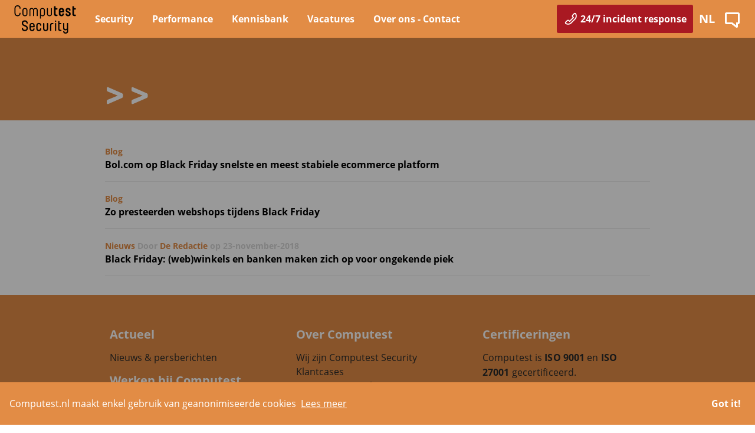

--- FILE ---
content_type: text/html; charset=utf-8
request_url: https://www.computest.nl/nl/search/tag/387/
body_size: 10936
content:





<!DOCTYPE html>
<!--[if lt IE 7]>      <html class='no-js lt-ie9 lt-ie8 lt-ie7'> <![endif]-->
<!--[if IE 7]>         <html class='no-js lt-ie9 lt-ie8'> <![endif]-->
<!--[if IE 8]>         <html class='no-js lt-ie9'> <![endif]-->
<!--[if gt IE 8]><!--> <html class='no-js ct-prod'> <!--<![endif]-->
    <head>

        
        <script type='text/javascript' src='/static/js/dev/tag-manager.js'></script>

        <meta charset='utf-8'>
        <meta http-equiv='X-UA-Compatible' content='IE=Edge'>
        <meta name='viewport' content='width=device-width, initial-scale=1, maximum-scale=1, minimum-scale=1, viewport-fit=cover'>

        
        



    
    

    




        

    <meta name='robots' content='none'>



        <title>
            Search
            
                
                    
                        
                    
                
            
        </title>

        
        
            
            <meta name='description' content='' />
        

        <meta name='viewport' content='width=device-width, initial-scale=1' />

        
        



    

    
    <meta property='og:type' content='website' />

    
        
            <meta property='og:title' content='' />
        
    

    
    
        
        <meta property='og:description' content='' />
    

    
    

    
    <meta property='fb:app_id' content='' />

    
    
        <meta property='og:locale' content='nl_NL' />
        
    




        

        
        
        
        <link rel='alternate' hreflang='x-default' href=''>

        
        <link rel='apple-touch-icon' sizes='180x180' href='/static/assets/img/appicon/apple-touch-icon.png'>
        <link rel='icon' type='image/png' sizes='32x32' href='/static/assets/img/appicon/favicon-32x32.png'>
        <link rel='icon' type='image/png' sizes='16x16' href='/static/assets/img/appicon/favicon-16x16.png'>
        <link rel='manifest' href='/static/assets/img/appicon/site.webmanifest'>
        <link rel='mask-icon' href='/static/assets/img/appicon/safari-pinned-tab.svg' color='#000000'>

        <meta name='apple-mobile-web-app-title' content=''>
        <meta name='application-name' content=''>
        <meta name='msapplication-TileColor' content='#000000'>
        <meta name='theme-color' content='#ffffff'>

        
        
        <meta name='console_config' id='console_config' content='[base64]'>

        <script src="/static/CACHE/js/output.21cf1550d3bf.js"></script>

        
        
        <link rel="stylesheet" href="/static/CACHE/css/output.7ed7040c726d.css" type="text/css">

        
            
        

        
            
                
            
        
    </head>

    <body class='theme-body--orange' language='nl'>
        <!-- Google Tag Manager (noscript) -->
        <noscript>
            <iframe src='https://www.googletagmanager.com/ns.html?id=GTM-KXFPQFM' height='0' width='0' class='d--hidden'></iframe>
        </noscript>
        <!-- End Google Tag Manager (noscript) -->

        
        
        
<div id="modal" class="modal hidden">
    <span id="modalClose" class="close">&times;</span>
    <img class="modal-content" id="modalImage">
</div>



        
        

    
    


    <div class='branding theme__background'>

        <nav id='nav-main-bar' class='nav nav__main branding__header theme__background p--fixed'>
            <div class='container--padding--lr flex flex--center--h' itemscope itemtype='http://schema.org/WebSite'>

                <div class="flex flex--center--vert">
                    
                    



    
    
        <a href='/nl/' class='fn-logo branding media__logo' itemprop='url'>
    
    <svg
        class="media__logo"
        width="105"
        height="48"
        viewBox="0 0 105 48"
        xml:space="preserve"
        version="1.1"
        xmlns="http://www.w3.org/2000/svg"
        style="fill:#010101"
    >
        <g transform="matrix(0.31558185,0,0,0.31558185,-13.149775,-13.91716)">
            <path
                d="m 307.6,175.3 c 2.2,2.3 5,3.4 8.5,3.4 3.9,0 6.8,-1.4 8.8,-4.1 v 7.8 c 0,2.8 -0.6,4.7 -1.8,5.8 -1.2,1.1 -2.9,1.7 -5,1.7 -2,0 -3.6,-0.5 -4.7,-1.5 -1.1,-1 -1.7,-2.3 -1.7,-3.9 0,-1.3 -0.7,-2 -2,-2 h -2.5 c -1.5,0 -2.3,0.7 -2.3,2.2 0,3.3 1.2,6.1 3.6,8.2 2.4,2.2 5.6,3.3 9.7,3.3 4.1,0 7.4,-1.2 9.9,-3.5 2.5,-2.3 3.8,-5.7 3.8,-10.2 v -40.8 c 0,-1.5 -0.8,-2.3 -2.3,-2.3 h -2.2 c -1.5,0 -2.3,0.8 -2.3,2.3 v 22.5 c 0,2.8 -0.6,4.9 -1.9,6.1 -1.2,1.3 -2.9,1.9 -5,1.9 -2.1,0 -3.7,-0.6 -5,-1.9 -1.2,-1.3 -1.9,-3.3 -1.9,-6.1 v -22.5 c 0,-1.5 -0.8,-2.3 -2.3,-2.3 h -2.2 c -1.5,0 -2.3,0.8 -2.3,2.3 v 23.6 c -0.1,4.4 1,7.7 3.1,10 m -26.4,4.2 c 1.9,1.8 4.7,2.6 8.5,2.6 1.6,0 2.9,-0.1 3.9,-0.3 1.4,-0.3 2,-1 2,-2.3 v -1.8 c 0,-0.8 -0.2,-1.4 -0.6,-1.8 -0.4,-0.4 -1,-0.6 -1.8,-0.5 -1.3,0.2 -2.2,0.3 -2.7,0.3 -1.9,0 -3.3,-0.4 -4.2,-1.2 -0.9,-0.8 -1.3,-2.2 -1.3,-4.2 v -24.6 h 8.1 c 1.6,0 2.4,-0.8 2.4,-2.2 v -1.8 c 0,-1.6 -0.8,-2.3 -2.4,-2.3 H 285 v -8 c 0,-1.5 -0.8,-2.3 -2.3,-2.3 h -2.2 c -1.5,0 -2.3,0.8 -2.3,2.3 v 39.4 c 0.2,4.1 1.1,6.9 3,8.7 m -18,-46 h 2.2 c 1.5,0 2.3,-0.8 2.3,-2.3 v -3.3 c 0,-1.6 -0.8,-2.3 -2.3,-2.3 h -2.2 c -1.5,0 -2.3,0.8 -2.3,2.3 v 3.3 c 0,1.5 0.8,2.3 2.3,2.3 m 0,48.3 h 2.2 c 1.5,0 2.3,-0.8 2.3,-2.2 v -37.8 c 0,-1.5 -0.8,-2.3 -2.3,-2.3 h -2.2 c -1.5,0 -2.3,0.8 -2.3,2.3 v 37.8 c 0,1.5 0.8,2.2 2.3,2.2 m -26.4,0 h 2.2 c 1.5,0 2.3,-0.8 2.3,-2.2 v -28.1 c 0,-2.3 0.5,-3.9 1.5,-4.8 1,-0.9 2.6,-1.4 4.8,-1.4 0.5,0 1.4,0.1 2.7,0.3 0.8,0.1 1.3,-0.1 1.7,-0.4 0.4,-0.4 0.6,-1 0.6,-1.8 v -1.8 c 0,-1.3 -0.7,-2.1 -2,-2.3 -1.1,-0.2 -2.5,-0.4 -3.9,-0.4 -4,0 -7,0.9 -9.1,2.8 -2.1,1.9 -3.1,4.9 -3.1,9.1 v 28.6 c 0.1,1.7 0.8,2.4 2.3,2.4 m -35.9,-2.7 c 2.5,2.4 5.8,3.6 9.9,3.6 4.1,0 7.4,-1.2 9.9,-3.6 2.5,-2.4 3.8,-5.9 3.8,-10.4 v -26.9 c 0,-1.5 -0.8,-2.3 -2.4,-2.3 h -2.2 c -1.5,0 -2.2,0.8 -2.2,2.3 v 26.5 c 0,2.8 -0.6,4.9 -1.9,6.1 -1.3,1.3 -2.9,1.9 -5,1.9 -2.1,0 -3.7,-0.6 -5,-1.9 -1.2,-1.3 -1.9,-3.3 -1.9,-6.1 v -26.5 c 0,-1.5 -0.8,-2.3 -2.3,-2.3 h -2.2 c -1.5,0 -2.3,0.8 -2.3,2.3 v 26.9 c 0,4.5 1.3,8 3.8,10.4 m -36.3,0 c 2.5,2.4 5.8,3.6 9.9,3.6 3.9,0 7.1,-1.2 9.5,-3.5 2.5,-2.3 3.7,-5.5 3.7,-9.4 0,-1.5 -0.8,-2.2 -2.4,-2.2 h -2.5 c -1.3,0 -2,0.7 -2,2 0,2 -0.6,3.7 -1.8,4.9 -1.2,1.2 -2.8,1.8 -4.6,1.8 -2.1,0 -3.7,-0.6 -5,-1.9 -1.2,-1.3 -1.9,-3.3 -1.9,-6.1 V 153 c 0,-2.8 0.6,-4.9 1.9,-6.1 1.3,-1.2 2.9,-1.9 5,-1.9 1.9,0 3.4,0.6 4.6,1.8 1.2,1.2 1.8,2.9 1.8,4.9 0,1.3 0.7,2 2,2 h 2.5 c 1.6,0 2.4,-0.8 2.4,-2.2 0,-3.9 -1.2,-7 -3.7,-9.4 -2.5,-2.3 -5.7,-3.5 -9.5,-3.5 -4.1,0 -7.4,1.2 -9.9,3.6 -2.5,2.4 -3.8,5.9 -3.8,10.4 v 16.1 c 0.1,4.5 1.3,8 3.8,10.4 m -33.4,-26.5 c 0,-2.7 0.6,-4.7 1.9,-5.9 1.3,-1.2 2.9,-1.8 5,-1.8 2.1,0 3.7,0.6 5,1.8 1.2,1.2 1.9,3.2 1.9,5.9 v 3.2 h -13.7 v -3.2 z m -3,26.5 c 2.5,2.4 5.8,3.6 9.9,3.6 3.9,0 7.1,-1.1 9.6,-3.4 2.4,-2.3 3.7,-5.2 3.7,-8.9 0,-1.5 -0.8,-2.2 -2.4,-2.2 h -2.5 c -1.3,0 -2,0.7 -2,2 0,1.9 -0.6,3.4 -1.8,4.5 -1.2,1.1 -2.7,1.7 -4.6,1.7 -2.1,0 -3.7,-0.6 -5,-1.9 -1.2,-1.3 -1.9,-3.3 -1.9,-6.1 v -6 h 18.2 c 1.5,0 2.3,-0.8 2.3,-2.2 v -7.5 c 0,-4.5 -1.3,-8 -3.8,-10.4 -2.5,-2.4 -5.8,-3.6 -9.9,-3.6 -4.1,0 -7.4,1.2 -9.9,3.6 -2.5,2.4 -3.8,5.9 -3.8,10.4 v 16.1 c 0.1,4.4 1.4,7.9 3.9,10.3 m -41.4,-0.4 c 3,2.7 7,4 11.9,4 4.9,0 8.9,-1.3 11.9,-3.9 3,-2.6 4.5,-6.3 4.5,-11.1 v -0.1 c 0,-2.2 -0.3,-4.2 -0.8,-5.9 -0.6,-1.7 -1.3,-3.1 -2.2,-4.3 -0.9,-1.1 -2,-2.1 -3.2,-3 -1.2,-0.9 -2.5,-1.6 -3.8,-2.2 -1.3,-0.6 -2.7,-1.2 -4.2,-1.7 -1.4,-0.6 -2.8,-1.1 -4.1,-1.8 -1.3,-0.7 -2.5,-1.3 -3.5,-2 -1,-0.7 -1.8,-1.7 -2.4,-2.8 C 90.3,142.8 90,141.5 90,140 v -0.1 c 0,-2.8 0.8,-4.8 2.5,-6.2 1.6,-1.4 3.8,-2.1 6.5,-2.1 2.7,0 4.8,0.7 6.5,2.2 1.7,1.5 2.5,3.5 2.5,6.3 v 0.2 c 0,1.4 0.7,2.2 2,2.2 h 2.3 c 1.5,0 2.3,-0.8 2.3,-2.4 v -0.2 c 0,-4.7 -1.4,-8.4 -4.3,-11.1 -2.9,-2.7 -6.7,-4 -11.3,-4 -4.8,0 -8.7,1.3 -11.7,4 -3,2.7 -4.4,6.3 -4.4,11.1 v 0.1 c 0,2.8 0.5,5.2 1.4,7.2 0.9,2 2.2,3.6 3.7,4.8 1.5,1.2 3.2,2.2 5,3.1 1.8,0.9 3.6,1.6 5.3,2.3 1.8,0.7 3.4,1.4 4.8,2.2 1.4,0.8 2.6,1.9 3.6,3.2 1,1.3 1.4,2.9 1.4,4.8 v 0.1 c 0,2.9 -0.8,5 -2.3,6.3 -1.5,1.3 -3.7,2 -6.6,2 -2.8,0 -5.1,-0.7 -6.9,-2.1 -1.8,-1.4 -2.6,-3.5 -2.6,-6.5 V 167 c 0,-1.4 -0.7,-2.2 -2.2,-2.2 h -2.6 c -1.6,0 -2.4,0.8 -2.4,2.4 v 0.4 c -0.2,4.7 1.3,8.4 4.3,11.1"
            />
            <path
                d="M 43.5,85.8 V 61.2 c 0,-5.5 1.5,-9.7 4.6,-12.7 3,-2.9 7.1,-4.4 12,-4.4 4.7,0 8.5,1.5 11.6,4.4 3.1,2.9 4.5,6.9 4.5,11.9 v 0.2 c 0,1.2 -0.6,1.8 -1.9,1.8 h -1.9 c -1.2,0 -1.8,-0.6 -1.8,-1.7 0,-3.7 -1,-6.5 -3,-8.4 -2,-1.9 -4.5,-3 -7.6,-3 -3.3,0 -6,1 -8,3 -2,2 -3,5.2 -3,9.5 v 23.1 c 0,4.3 1,7.5 3,9.5 2,2 4.7,3 8,3 3.1,0 5.6,-1 7.6,-3 2,-2 3,-4.8 3,-8.4 0,-1.1 0.6,-1.7 1.8,-1.7 h 1.9 c 1.3,0 1.9,0.6 1.9,1.8 v 0.2 c 0,5 -1.5,8.9 -4.5,11.9 -3,3 -6.9,4.4 -11.6,4.4 -5,0 -9,-1.5 -12,-4.4 -3,-2.7 -4.6,-6.9 -4.6,-12.4 m 42.6,3.1 c 0,4.5 1.2,8 3.7,10.4 2.5,2.4 5.7,3.6 9.8,3.6 4,0 7.3,-1.2 9.8,-3.6 2.5,-2.4 3.7,-5.8 3.7,-10.4 V 72.1 c 0,-4.5 -1.2,-7.9 -3.7,-10.3 -2.5,-2.4 -5.7,-3.6 -9.8,-3.6 -4,0 -7.3,1.2 -9.8,3.6 -2.5,2.4 -3.7,5.8 -3.7,10.3 v 16.8 m 5.3,-16.4 c 0,-3.2 0.8,-5.6 2.3,-7.1 1.5,-1.5 3.5,-2.3 5.9,-2.3 2.4,0 4.4,0.8 5.9,2.3 1.5,1.5 2.3,3.9 2.3,7.1 v 16.2 c 0,3.2 -0.8,5.6 -2.3,7.1 -1.5,1.4 -3.5,2.2 -5.9,2.2 -2.4,0 -4.4,-0.8 -5.9,-2.3 -1.5,-1.5 -2.3,-3.9 -2.3,-7.1 z m 32.4,27.7 c 0,1.2 0.6,1.8 1.8,1.8 h 1.7 c 1.2,0 1.7,-0.6 1.7,-1.8 V 71.3 c 0,-2.9 0.6,-4.9 2,-6.2 1.3,-1.3 3,-2 5.2,-2 2.2,0 3.9,0.7 5.2,2 1.3,1.3 2,3.4 2,6.2 v 28.8 c 0,1.2 0.6,1.8 1.8,1.8 h 1.7 c 1.2,0 1.8,-0.6 1.8,-1.8 V 71.3 c 0,-2.8 0.7,-4.9 2,-6.2 1.3,-1.3 3.1,-2 5.2,-2 2.1,0 3.9,0.7 5.2,2 1.3,1.3 2,3.4 2,6.2 v 28.8 c 0,1.2 0.6,1.8 1.8,1.8 h 1.6 c 1.2,0 1.8,-0.6 1.8,-1.8 V 70.4 c 0,-3.9 -1.1,-7 -3.3,-9 -2.2,-2.1 -5.1,-3.1 -8.6,-3.1 -2.5,0 -4.6,0.6 -6.4,1.7 -1.8,1.1 -3.1,2.8 -4,5 -0.9,-2.2 -2.2,-3.8 -4,-5 -1.8,-1.2 -3.9,-1.7 -6.4,-1.7 -3.5,0 -6.4,1 -8.6,3.2 -2.2,2.1 -3.3,5.1 -3.3,9 l 0.1,29.7 m 56.4,13.7 c 0,1.2 0.6,1.8 1.7,1.8 h 1.7 c 1.2,0 1.8,-0.6 1.8,-1.8 V 98.1 c 2,3.2 5.1,4.8 9.5,4.8 3.6,0 6.6,-1.2 8.8,-3.4 2.2,-2.3 3.4,-5.6 3.4,-10 V 72.1 c 0,-4.5 -1.2,-8 -3.8,-10.3 -2.6,-2.3 -5.7,-3.5 -9.7,-3.5 -4,0 -7.2,1.2 -9.7,3.5 -2.5,2.3 -3.7,5.8 -3.7,10.3 v 41.8 m 5.3,-41.4 c 0,-3.2 0.7,-5.6 2.2,-7.1 1.5,-1.5 3.5,-2.3 5.9,-2.3 2.4,0 4.4,0.8 5.9,2.3 1.5,1.5 2.3,3.9 2.3,7.1 v 16.2 c 0,3.2 -0.8,5.6 -2.3,7.1 -1.5,1.5 -3.5,2.3 -5.9,2.3 -2.4,0 -4.4,-0.8 -5.9,-2.3 -1.5,-1.5 -2.2,-3.9 -2.2,-7.1 z m 32.4,16.4 c 0,4.5 1.2,7.9 3.7,10.3 2.5,2.4 5.7,3.6 9.7,3.6 4,0 7.3,-1.2 9.8,-3.6 2.5,-2.4 3.7,-5.8 3.7,-10.3 v -28 c 0,-1.2 -0.6,-1.8 -1.8,-1.8 h -1.7 c -1.2,0 -1.8,0.6 -1.8,1.8 v 27.7 c 0,3.2 -0.8,5.6 -2.3,7.1 -1.5,1.5 -3.5,2.3 -5.9,2.3 -2.4,0 -4.4,-0.8 -5.9,-2.3 -1.5,-1.5 -2.3,-3.9 -2.3,-7.1 V 60.9 c 0,-1.2 -0.6,-1.8 -1.7,-1.8 h -1.7 c -1.2,0 -1.8,0.6 -1.8,1.8 v 28 m 37.9,1.3 c 0,4.3 1,7.3 3,9.2 2,1.9 5,2.8 9,2.8 1.7,0 3.1,-0.1 4.2,-0.3 0.9,-0.2 1.5,-0.5 1.9,-0.9 0.4,-0.4 0.6,-1.1 0.6,-2 v -2.3 c 0,-1 -0.2,-1.8 -0.8,-2.3 -0.5,-0.5 -1.2,-0.7 -2.2,-0.6 -1,0.2 -1.8,0.2 -2.5,0.2 -1.7,0 -2.8,-0.3 -3.5,-1 -0.7,-0.7 -1,-1.8 -1,-3.5 V 67.3 h 7 c 2,0 2.9,-1 2.9,-2.9 V 62 c 0,-1.9 -1,-2.9 -2.9,-2.9 h -7 v -7.6 c 0,-1.9 -1,-2.9 -2.9,-2.9 h -2.9 c -2,0 -2.9,1 -2.9,2.9 v 38.7 m 25.7,-1.8 c 0,4.7 1.3,8.2 3.9,10.7 2.6,2.5 6,3.7 10.3,3.7 4.1,0 7.5,-1.1 10,-3.4 2.5,-2.3 3.8,-5.3 3.8,-8.9 0,-1.9 -1,-2.9 -2.9,-2.9 h -3.3 c -1.7,0 -2.5,0.8 -2.5,2.5 0,1.4 -0.5,2.5 -1.4,3.3 -0.9,0.8 -2.1,1.2 -3.7,1.2 -3.6,0 -5.4,-2.2 -5.4,-6.8 V 82.3 H 307 c 1.9,0 2.9,-1 2.9,-2.9 v -6.9 c 0,-4.7 -1.3,-8.2 -3.9,-10.7 -2.6,-2.5 -6,-3.7 -10.3,-3.7 -4.3,0 -7.7,1.2 -10.3,3.7 -2.6,2.5 -3.9,6 -3.9,10.7 v 15.9 m 8.7,-15.2 c 0,-4.5 1.8,-6.7 5.4,-6.7 3.6,0 5.4,2.2 5.4,6.7 v 2.7 h -10.9 z m 27.6,18.2 c 0,3.3 1.3,6 3.9,8.2 2.6,2.2 5.9,3.3 9.9,3.3 4.1,0 7.5,-1.1 10,-3.3 2.6,-2.2 3.9,-5.2 3.9,-9 0,-2.1 -0.3,-3.9 -1,-5.5 -0.7,-1.6 -1.6,-2.8 -2.6,-3.8 -1.1,-0.9 -2.3,-1.7 -3.6,-2.4 -1.3,-0.7 -2.6,-1.3 -4,-1.8 -1.3,-0.5 -2.5,-1 -3.6,-1.6 -1.1,-0.5 -2,-1.2 -2.7,-2 -0.7,-0.8 -1,-1.8 -1,-2.9 v -0.2 c 0,-2.7 1.5,-4.1 4.5,-4.1 1.4,0 2.6,0.3 3.4,1 0.8,0.7 1.2,1.6 1.2,2.7 0,1.7 0.8,2.5 2.5,2.5 h 3.3 c 2,0 2.9,-1 2.9,-2.9 0,-3.3 -1.2,-6 -3.7,-8.2 -2.5,-2.2 -5.7,-3.3 -9.6,-3.3 -4,0 -7.2,1.1 -9.7,3.3 -2.4,2.2 -3.6,5.2 -3.6,9 0,2.1 0.3,3.9 1,5.5 0.7,1.6 1.6,2.8 2.6,3.7 1.1,0.9 2.3,1.7 3.6,2.4 1.3,0.7 2.6,1.2 4,1.7 1.3,0.5 2.5,1 3.6,1.5 1.1,0.5 2,1.2 2.7,2 0.7,0.8 1,1.8 1,2.9 v 0.2 c 0,2.9 -1.7,4.3 -5.1,4.3 -1.6,0 -2.8,-0.3 -3.7,-1.1 -0.9,-0.7 -1.4,-1.7 -1.4,-3.1 0,-1.7 -0.8,-2.5 -2.5,-2.5 h -3.3 c -2,0 -2.9,1 -2.9,2.9 v 0.6 m 36.6,-1.2 c 0,4.3 1,7.3 3,9.2 2,1.9 5,2.8 9,2.8 1.7,0 3.1,-0.1 4.2,-0.3 0.8,-0.2 1.5,-0.5 1.9,-0.9 0.4,-0.4 0.6,-1.1 0.6,-2 v -2.3 c 0,-1 -0.2,-1.8 -0.8,-2.3 -0.5,-0.5 -1.2,-0.7 -2.2,-0.6 -1,0.2 -1.8,0.2 -2.5,0.2 -1.7,0 -2.8,-0.3 -3.5,-1 -0.7,-0.7 -1,-1.8 -1,-3.5 V 67.3 h 7 c 2,0 2.9,-1 2.9,-2.9 V 62 c 0,-1.9 -1,-2.9 -2.9,-2.9 h -7 v -7.6 c 0,-1.9 -1,-2.9 -2.9,-2.9 h -2.9 c -2,0 -2.9,1 -2.9,2.9 v 38.7"
            />
        </g>
    </svg>

</a>




                    <div class='nav d--none--sm d--none--md theme__background flex--start flex--center--vert'>
                        <div class='container full-height'>
                            


    <nav class='nav full-height'>
        <ul class='d--block--sm flex full-height'>
                
                

                <!-- Top Level Nav -->
                
                <li class='nav__toplevel__item flex--center--vert divider--sm'>
                        <div class="nav__toplevel__item__block">
                            <h3 class='t--white list__links--link d--none--md d--none--lg'>Security</h3>
                            <h2 class='t--white list__links--link d--none--sm'>
                              <a href='/nl/diensten/security/' data-test="navigation-link">
                                Security
                              </a>
                            </h2>
                            <nav class='d--block--sm flex nav__expandable'>
                              <!-- <ul class='list list__links'> -->
                                <div class="nav__expandable__box theme__background">
                                  <div class="container container--padding--lr nav--col--3">
                                  
                                      <!-- Sub Level Nav -->
                                      <li class='nav__item divider--sm'>
                                        <div>
                                            <h3 class='t--white list__links--link list__links--title d--none--md d--none--lg'>
                                              Security advisory
                                            </h3>
                                            <h4 class='t--white d--none--sm list__links--title'>
                                              Security advisory
                                            </h4>
                                            <ul class='list list__links'>
                                            
                                              <!-- Single Nav -->
                                              <li class="nav__item__leaf">
                                                <a class='list__links--link' href='/nl/diensten/security/cyber-security-assessment/' data-test="navigation-link">
                                                  Cyber Security Assessment
                                                </a>
                                              </li>
                                            
                                              <!-- Single Nav -->
                                              <li class="nav__item__leaf">
                                                <a class='list__links--link' href='/nl/diensten/security/risk-assessment/' data-test="navigation-link">
                                                  Risk Assessment
                                                </a>
                                              </li>
                                            
                                              <!-- Single Nav -->
                                              <li class="nav__item__leaf">
                                                <a class='list__links--link' href='/nl/diensten/security/incident-readiness-assessment/' data-test="navigation-link">
                                                  Incident Response Readiness Assessment
                                                </a>
                                              </li>
                                            
                                              <!-- Single Nav -->
                                              <li class="nav__item__leaf">
                                                <a class='list__links--link' href='/nl/diensten/security/onafhankelijk-advies-cyberverzekering/' data-test="navigation-link">
                                                  Cyberverzekering
                                                </a>
                                              </li>
                                            
                                            </ul>
                                        </div>
                                      </li>
                                  
                                      <!-- Sub Level Nav -->
                                      <li class='nav__item divider--sm'>
                                        <div>
                                            <h3 class='t--white list__links--link list__links--title d--none--md d--none--lg'>
                                              Security Compliance
                                            </h3>
                                            <h4 class='t--white d--none--sm list__links--title'>
                                              Security Compliance
                                            </h4>
                                            <ul class='list list__links'>
                                            
                                              <!-- Single Nav -->
                                              <li class="nav__item__leaf">
                                                <a class='list__links--link' href='/nl/diensten/security/wetgeving/' data-test="navigation-link">
                                                  Wet- en regelgeving
                                                </a>
                                              </li>
                                            
                                              <!-- Single Nav -->
                                              <li class="nav__item__leaf">
                                                <a class='list__links--link' href='/nl/diensten/security/nis2-readiness-assessment/' data-test="navigation-link">
                                                  NIS2 Readiness Assessment
                                                </a>
                                              </li>
                                            
                                            </ul>
                                        </div>
                                      </li>
                                  
                                      <!-- Sub Level Nav -->
                                      <li class='nav__item divider--sm'>
                                        <div>
                                            <h3 class='t--white list__links--link list__links--title d--none--md d--none--lg'>
                                              Prevent
                                            </h3>
                                            <h4 class='t--white d--none--sm list__links--title'>
                                              Prevent
                                            </h4>
                                            <ul class='list list__links'>
                                            
                                              <!-- Single Nav -->
                                              <li class="nav__item__leaf">
                                                <a class='list__links--link' href='/nl/diensten/security/pentest/' data-test="navigation-link">
                                                  Pentest of Penetratietest
                                                </a>
                                              </li>
                                            
                                              <!-- Single Nav -->
                                              <li class="nav__item__leaf">
                                                <a class='list__links--link' href='/red-teaming/' data-test="navigation-link">
                                                  Red Teaming
                                                </a>
                                              </li>
                                            
                                              <!-- Single Nav -->
                                              <li class="nav__item__leaf">
                                                <a class='list__links--link' href='/en/services/security/purple-teaming/' data-test="navigation-link">
                                                  Purple Teaming
                                                </a>
                                              </li>
                                            
                                              <!-- Single Nav -->
                                              <li class="nav__item__leaf">
                                                <a class='list__links--link' href='/nl/diensten/security/it-infrastructure-assessment/' data-test="navigation-link">
                                                  IT Infrastructure Security Assessment
                                                </a>
                                              </li>
                                            
                                              <!-- Single Nav -->
                                              <li class="nav__item__leaf">
                                                <a class='list__links--link' href='/nl/diensten/operation-technology-security/' data-test="navigation-link">
                                                  Operation Technology (OT) Security
                                                </a>
                                              </li>
                                            
                                              <!-- Single Nav -->
                                              <li class="nav__item__leaf">
                                                <a class='list__links--link' href='/nl/diensten/security/cloud-security-assessment/' data-test="navigation-link">
                                                  Cloud Security Assessment
                                                </a>
                                              </li>
                                            
                                              <!-- Single Nav -->
                                              <li class="nav__item__leaf">
                                                <a class='list__links--link' href='/nl/diensten/security/code-review/' data-test="navigation-link">
                                                  Code Review
                                                </a>
                                              </li>
                                            
                                              <!-- Single Nav -->
                                              <li class="nav__item__leaf">
                                                <a class='list__links--link' href='/nl/diensten/security/mobile-app-security/' data-test="navigation-link">
                                                  Mobile App Security
                                                </a>
                                              </li>
                                            
                                              <!-- Single Nav -->
                                              <li class="nav__item__leaf">
                                                <a class='list__links--link' href='/vulnerability-scanning/' data-test="navigation-link">
                                                  Vulnerability Scanning
                                                </a>
                                              </li>
                                            
                                              <!-- Single Nav -->
                                              <li class="nav__item__leaf">
                                                <a class='list__links--link' href='/nl/diensten/ons-trainingsaanbod/' data-test="navigation-link">
                                                  Computest Academy
                                                </a>
                                              </li>
                                            
                                              <!-- Single Nav -->
                                              <li class="nav__item__leaf">
                                                <a class='list__links--link' href='/nl/diensten/security/marvin_/' data-test="navigation-link">
                                                  Marvin_
                                                </a>
                                              </li>
                                            
                                              <!-- Single Nav -->
                                              <li class="nav__item__leaf">
                                                <a class='list__links--link' href='/security-assurance/' data-test="navigation-link">
                                                  Security Assurance
                                                </a>
                                              </li>
                                            
                                            </ul>
                                        </div>
                                      </li>
                                  
                                      <!-- Sub Level Nav -->
                                      <li class='nav__item divider--sm'>
                                        <div>
                                            <h3 class='t--white list__links--link list__links--title d--none--md d--none--lg'>
                                              Detect &amp; Respond
                                            </h3>
                                            <h4 class='t--white d--none--sm list__links--title'>
                                              Detect &amp; Respond
                                            </h4>
                                            <ul class='list list__links'>
                                            
                                              <!-- Single Nav -->
                                              <li class="nav__item__leaf">
                                                <a class='list__links--link' href='/nl/diensten/security/managed-detection-and-response/' data-test="navigation-link">
                                                  Managed Detection and Response
                                                </a>
                                              </li>
                                            
                                              <!-- Single Nav -->
                                              <li class="nav__item__leaf">
                                                <a class='list__links--link' href='/nl/diensten/security/security-first-aid-service/' data-test="navigation-link">
                                                  Security First Aid Service
                                                </a>
                                              </li>
                                            
                                              <!-- Single Nav -->
                                              <li class="nav__item__leaf">
                                                <a class='list__links--link' href='/nl/contact/incident-response-hotline/' data-test="navigation-link">
                                                  Incident Response Service | 24/7 hulp bij cyberincidenten
                                                </a>
                                              </li>
                                            
                                            </ul>
                                        </div>
                                      </li>
                                  
                                      <!-- Sub Level Nav -->
                                      <li class='nav__item divider--sm'>
                                        <div>
                                            <h3 class='t--white list__links--link list__links--title d--none--md d--none--lg'>
                                              Research
                                            </h3>
                                            <h4 class='t--white d--none--sm list__links--title'>
                                              Research
                                            </h4>
                                            <ul class='list list__links'>
                                            
                                              <!-- Single Nav -->
                                              <li class="nav__item__leaf">
                                                <a class='list__links--link' href='/nl/over-computest/computest-security-research-centre/' data-test="navigation-link">
                                                  Security Research Centre - Sector 7
                                                </a>
                                              </li>
                                            
                                            </ul>
                                        </div>
                                      </li>
                                  
                                </div>
                              </div>
                            <!-- </ul> -->
                          </nav>
                        </div>
                  </li>

                
                <li class='nav__toplevel__item flex--center--vert divider--sm'>
                        <div class="nav__toplevel__item__block">
                            <h3 class='t--white list__links--link d--none--md d--none--lg'>Performance</h3>
                            <h2 class='t--white list__links--link d--none--sm'>
                              <a href='/nl/diensten/performance/' data-test="navigation-link">
                                Performance
                              </a>
                            </h2>
                            <nav class='d--block--sm flex nav__expandable'>
                              <!-- <ul class='list list__links'> -->
                                <div class="nav__expandable__box theme__background">
                                  <div class="container container--padding--lr nav--col--3">
                                  
                                      <!-- Sub Level Nav -->
                                      <li class='nav__item divider--sm'>
                                        <div>
                                            <h3 class='t--white list__links--link list__links--title d--none--md d--none--lg'>
                                              Computest Performance
                                            </h3>
                                            <h4 class='t--white d--none--sm list__links--title'>
                                              Computest Performance
                                            </h4>
                                            <ul class='list list__links'>
                                            
                                              <!-- Single Nav -->
                                              <li class="nav__item__leaf">
                                                <a class='list__links--link' href='/nl/diensten/performance/loadtest/' data-test="navigation-link">
                                                  Loadtest
                                                </a>
                                              </li>
                                            
                                              <!-- Single Nav -->
                                              <li class="nav__item__leaf">
                                                <a class='list__links--link' href='/nl/diensten/performance/stresstest/' data-test="navigation-link">
                                                  Stresstest
                                                </a>
                                              </li>
                                            
                                              <!-- Single Nav -->
                                              <li class="nav__item__leaf">
                                                <a class='list__links--link' href='/nl/diensten/performance/duurtest/' data-test="navigation-link">
                                                  Duurtest
                                                </a>
                                              </li>
                                            
                                              <!-- Single Nav -->
                                              <li class="nav__item__leaf">
                                                <a class='list__links--link' href='/nl/diensten/performance/ddos-test/' data-test="navigation-link">
                                                  DDoS test
                                                </a>
                                              </li>
                                            
                                              <!-- Single Nav -->
                                              <li class="nav__item__leaf">
                                                <a class='list__links--link' href='/nl/diensten/performance/front-end-performance-analyse/' data-test="navigation-link">
                                                  Front-end performance analyse
                                                </a>
                                              </li>
                                            
                                            </ul>
                                        </div>
                                      </li>
                                  
                                </div>
                              </div>
                            <!-- </ul> -->
                          </nav>
                        </div>
                  </li>

                
                <li class='nav__toplevel__item flex--center--vert divider--sm'>
                        <div class="nav__toplevel__item__block">
                            <h3 class='t--white list__links--link d--none--md d--none--lg'>Kennisbank</h3>
                            <h2 class='t--white list__links--link d--none--sm'>
                              <a href='/nl/knowledge-platform/' data-test="navigation-link">
                                Kennisbank
                              </a>
                            </h2>
                            <nav class='d--block--sm flex nav__expandable'>
                              <!-- <ul class='list list__links'> -->
                                <div class="nav__expandable__box theme__background">
                                  <div class="container container--padding--lr nav--col--3">
                                  
                                      <!-- Sub Level Nav -->
                                      <li class='nav__item divider--sm'>
                                        <div>
                                            <h3 class='t--white list__links--link list__links--title d--none--md d--none--lg'>
                                              Resources
                                            </h3>
                                            <h4 class='t--white d--none--sm list__links--title'>
                                              Resources
                                            </h4>
                                            <ul class='list list__links'>
                                            
                                              <!-- Single Nav -->
                                              <li class="nav__item__leaf">
                                                <a class='list__links--link' href='/nl/knowledge-platform/blog/' data-test="navigation-link">
                                                  Blog
                                                </a>
                                              </li>
                                            
                                              <!-- Single Nav -->
                                              <li class="nav__item__leaf">
                                                <a class='list__links--link' href='/nl/knowledge-platform/hot-topics-explained/' data-test="navigation-link">
                                                  Cybersecurity Woordenboek
                                                </a>
                                              </li>
                                            
                                              <!-- Single Nav -->
                                              <li class="nav__item__leaf">
                                                <a class='list__links--link' href='/nl/knowledge-platform/whitepapers/' data-test="navigation-link">
                                                  Whitepapers
                                                </a>
                                              </li>
                                            
                                            </ul>
                                        </div>
                                      </li>
                                  
                                      <!-- Sub Level Nav -->
                                      <li class='nav__item divider--sm'>
                                        <div>
                                            <h3 class='t--white list__links--link list__links--title d--none--md d--none--lg'>
                                              Actueel
                                            </h3>
                                            <h4 class='t--white d--none--sm list__links--title'>
                                              Actueel
                                            </h4>
                                            <ul class='list list__links'>
                                            
                                              <!-- Single Nav -->
                                              <li class="nav__item__leaf">
                                                <a class='list__links--link' href='/nl/nieuws/nieuws-en-persberichten/' data-test="navigation-link">
                                                  Nieuws &amp; persberichten
                                                </a>
                                              </li>
                                            
                                            </ul>
                                        </div>
                                      </li>
                                  
                                      <!-- Sub Level Nav -->
                                      <li class='nav__item divider--sm'>
                                        <div>
                                            <h3 class='t--white list__links--link list__links--title d--none--md d--none--lg'>
                                              Security Research
                                            </h3>
                                            <h4 class='t--white d--none--sm list__links--title'>
                                              Security Research
                                            </h4>
                                            <ul class='list list__links'>
                                            
                                              <!-- Single Nav -->
                                              <li class="nav__item__leaf">
                                                <a class='list__links--link' href='/nl/over-computest/computest-security-research-centre/' data-test="navigation-link">
                                                  Security Research Centre - Sector 7
                                                </a>
                                              </li>
                                            
                                              <!-- Single Nav -->
                                              <li class="nav__item__leaf">
                                                <a class='list__links--link' href='/nl/knowledge-platform/de-staat-van-applicatiebeveiliging-2024/' data-test="navigation-link">
                                                  Staat van Applicatiebeveiliging 2024
                                                </a>
                                              </li>
                                            
                                            </ul>
                                        </div>
                                      </li>
                                  
                                </div>
                              </div>
                            <!-- </ul> -->
                          </nav>
                        </div>
                  </li>

                
                <li class='nav__toplevel__item flex--center--vert divider--sm'>
                        <div class="nav__toplevel__item__block">
                            <h3 class='t--white list__links--link d--none--md d--none--lg'>Vacatures</h3>
                            <h2 class='t--white list__links--link d--none--sm'>
                              <a href='/nl/werken-bij-computest/vacatures/' data-test="navigation-link">
                                Vacatures
                              </a>
                            </h2>
                            <nav class='d--block--sm flex nav__expandable'>
                              <!-- <ul class='list list__links'> -->
                                <div class="nav__expandable__box theme__background">
                                  <div class="container container--padding--lr nav--col--3">
                                  
                                      <!-- Sub Level Nav -->
                                      <li class='nav__item divider--sm'>
                                        <div>
                                            <h3 class='t--white list__links--link list__links--title d--none--md d--none--lg'>
                                              Werken bij Computest Security
                                            </h3>
                                            <h4 class='t--white d--none--sm list__links--title'>
                                              Werken bij Computest Security
                                            </h4>
                                            <ul class='list list__links'>
                                            
                                              <!-- Single Nav -->
                                              <li class="nav__item__leaf">
                                                <a class='list__links--link' href='/nl/werken-bij-computest/vacatures/' data-test="navigation-link">
                                                  Vacatures
                                                </a>
                                              </li>
                                            
                                              <!-- Single Nav -->
                                              <li class="nav__item__leaf">
                                                <a class='list__links--link' href='/nl/werken-bij-computest/security-traineeship/' data-test="navigation-link">
                                                  Security Traineeship
                                                </a>
                                              </li>
                                            
                                              <!-- Single Nav -->
                                              <li class="nav__item__leaf">
                                                <a class='list__links--link' href='/nl/werken-bij-computest/doe-de-test/' data-test="navigation-link">
                                                  Doe de test!
                                                </a>
                                              </li>
                                            
                                              <!-- Single Nav -->
                                              <li class="nav__item__leaf">
                                                <a class='list__links--link' href='/nl/werken-bij-computest/direct-solliciteren/' data-test="navigation-link">
                                                  Direct solliciteren
                                                </a>
                                              </li>
                                            
                                            </ul>
                                        </div>
                                      </li>
                                  
                                </div>
                              </div>
                            <!-- </ul> -->
                          </nav>
                        </div>
                  </li>

                
                <li class='nav__toplevel__item flex--center--vert divider--sm'>
                        <div class="nav__toplevel__item__block">
                            <h3 class='t--white list__links--link d--none--md d--none--lg'>Over ons - Contact</h3>
                            <h2 class='t--white list__links--link d--none--sm'>
                              <a href='/nl/contact/' data-test="navigation-link">
                                Over ons - Contact
                              </a>
                            </h2>
                            <nav class='d--block--sm flex nav__expandable'>
                              <!-- <ul class='list list__links'> -->
                                <div class="nav__expandable__box theme__background">
                                  <div class="container container--padding--lr nav--col--3">
                                  
                                      <!-- Sub Level Nav -->
                                      <li class='nav__item divider--sm'>
                                        <div>
                                            <h3 class='t--white list__links--link list__links--title d--none--md d--none--lg'>
                                              Over Computest Security
                                            </h3>
                                            <h4 class='t--white d--none--sm list__links--title'>
                                              Over Computest Security
                                            </h4>
                                            <ul class='list list__links'>
                                            
                                              <!-- Single Nav -->
                                              <li class="nav__item__leaf">
                                                <a class='list__links--link' href='/nl/over-computest/over-ons/' data-test="navigation-link">
                                                  Wij zijn Computest Security
                                                </a>
                                              </li>
                                            
                                              <!-- Single Nav -->
                                              <li class="nav__item__leaf">
                                                <a class='list__links--link' href='/nl/over-computest/klanten-en-partners/' data-test="navigation-link">
                                                  Klantcases
                                                </a>
                                              </li>
                                            
                                              <!-- Single Nav -->
                                              <li class="nav__item__leaf">
                                                <a class='list__links--link' href='/nl/contact/privacy-statement/' data-test="navigation-link">
                                                  Privacyverklaring
                                                </a>
                                              </li>
                                            
                                            </ul>
                                        </div>
                                      </li>
                                  
                                      <!-- Sub Level Nav -->
                                      <li class='nav__item divider--sm'>
                                        <div>
                                            <h3 class='t--white list__links--link list__links--title d--none--md d--none--lg'>
                                              Contact
                                            </h3>
                                            <h4 class='t--white d--none--sm list__links--title'>
                                              Contact
                                            </h4>
                                            <ul class='list list__links'>
                                            
                                              <!-- Single Nav -->
                                              <li class="nav__item__leaf">
                                                <a class='list__links--link' href='/nl/contact/neem-contact-op/' data-test="navigation-link">
                                                  Contact
                                                </a>
                                              </li>
                                            
                                              <!-- Single Nav -->
                                              <li class="nav__item__leaf">
                                                <a class='list__links--link' href='/nl/contact/incident-response-hotline/' data-test="navigation-link">
                                                  Incident Response Service | 24/7 hulp bij cyberincidenten
                                                </a>
                                              </li>
                                            
                                              <!-- Single Nav -->
                                              <li class="nav__item__leaf">
                                                <a class='list__links--link' href='/nl/contact/coordinated-vulnerability-disclosure/' data-test="navigation-link">
                                                  Coordinated Disclosure
                                                </a>
                                              </li>
                                            
                                            </ul>
                                        </div>
                                      </li>
                                  
                                </div>
                              </div>
                            <!-- </ul> -->
                          </nav>
                        </div>
                  </li>

                
        </ul>
    </nav>



                        </div>
                    </div>
                </div>


                <div class='flex flex--center--vert'>
                    
                    
                    
                    <a href='/nl/contact/incident-response-hotline/' data-test='headerIncidentResponseLink' class='incident_response_button'>
                        <i class='ic ic__call--white ic--sm'></i>
                        <span class='fn-text'>24/7 incident response</span>
                    </a>

                    
                    



    

    <div class='fn-change-lang' itemscope itemtype='http://schema.org/Language'>
        <div class='button--language--toggle'>
            
            
            
                <a href='/nl/' class='label label--md
                    button--white '>
                    <span class='language--size' itemprop='name'>NL</span>
                </a>
            

        </div>
    </div>


        
            
        





                    
                    
                    <a data-test='navBarContactLink' href='/nl/contact/neem-contact-op/' title='Contactpagina'>
                        <div class='button button--id'>
                            <i class='ic ic__chat--white'></i>
                        </div>
                    </a>

                    <div id='nav-main-menu-toggle-button' class='button button--ic d--none--lg'>
                        <div class='ic ic__nav--menu'>
                            <span></span>
                            <span></span>
                            <span></span>
                        </div>
                    </div>
                </div>

                <div id='nav-main-menu' class='nav nav__expandable theme__background d--none--lg'>
                    <div class='container section__space'>
                        



    <nav class='nav container--padding'>

      
      

      
      
      
        
      
      <a href='/nl/contact/incident-response-hotline/' data-test='breadcrumbIncidentResponseLink' class='incident_response_button'>
          <i class='ic ic__call--white ic--sm'></i>
          <span class='fn-text'>24/7 incident response</span>
      </a>
      <div class="section__space"></div>

      <!-- Top Level Nav -->
      
        <div class='nav__item divider--sm divider--md'>
            <div class='nav__item'>
                <h3 class='t--white list__links--link d--none--lg'>
                    <a href='/nl/diensten/security/' data-test="navigation-link">
                        Security
                      </a>
                </h3>
                <!-- Sub Level Nav -->
                <div class="theme__background">
                    <div class="container container--padding--lr">
                      <ul class='list list__links'>
                          
                            <li>
                              <div class='nav__item'>
                                <h4 class='t--white'>
                                  Security advisory
                                </h4>
                                <ul class='list list__links'>
                                
                                  <!-- Single Nav -->
                                  <li class="nav__item__leaf">
                                    <a class='list__links--link' href='/nl/diensten/security/cyber-security-assessment/' data-test="navigation-link">
                                      Cyber Security Assessment
                                    </a>
                                  </li>
                                
                                  <!-- Single Nav -->
                                  <li class="nav__item__leaf">
                                    <a class='list__links--link' href='/nl/diensten/security/risk-assessment/' data-test="navigation-link">
                                      Risk Assessment
                                    </a>
                                  </li>
                                
                                  <!-- Single Nav -->
                                  <li class="nav__item__leaf">
                                    <a class='list__links--link' href='/nl/diensten/security/incident-readiness-assessment/' data-test="navigation-link">
                                      Incident Response Readiness Assessment
                                    </a>
                                  </li>
                                
                                  <!-- Single Nav -->
                                  <li class="nav__item__leaf">
                                    <a class='list__links--link' href='/nl/diensten/security/onafhankelijk-advies-cyberverzekering/' data-test="navigation-link">
                                      Cyberverzekering
                                    </a>
                                  </li>
                                
                                </ul>
                              </div>
                            </li>
                          
                            <li>
                              <div class='nav__item'>
                                <h4 class='t--white'>
                                  Security Compliance
                                </h4>
                                <ul class='list list__links'>
                                
                                  <!-- Single Nav -->
                                  <li class="nav__item__leaf">
                                    <a class='list__links--link' href='/nl/diensten/security/wetgeving/' data-test="navigation-link">
                                      Wet- en regelgeving
                                    </a>
                                  </li>
                                
                                  <!-- Single Nav -->
                                  <li class="nav__item__leaf">
                                    <a class='list__links--link' href='/nl/diensten/security/nis2-readiness-assessment/' data-test="navigation-link">
                                      NIS2 Readiness Assessment
                                    </a>
                                  </li>
                                
                                </ul>
                              </div>
                            </li>
                          
                            <li>
                              <div class='nav__item'>
                                <h4 class='t--white'>
                                  Prevent
                                </h4>
                                <ul class='list list__links'>
                                
                                  <!-- Single Nav -->
                                  <li class="nav__item__leaf">
                                    <a class='list__links--link' href='/nl/diensten/security/pentest/' data-test="navigation-link">
                                      Pentest of Penetratietest
                                    </a>
                                  </li>
                                
                                  <!-- Single Nav -->
                                  <li class="nav__item__leaf">
                                    <a class='list__links--link' href='/red-teaming/' data-test="navigation-link">
                                      Red Teaming
                                    </a>
                                  </li>
                                
                                  <!-- Single Nav -->
                                  <li class="nav__item__leaf">
                                    <a class='list__links--link' href='/en/services/security/purple-teaming/' data-test="navigation-link">
                                      Purple Teaming
                                    </a>
                                  </li>
                                
                                  <!-- Single Nav -->
                                  <li class="nav__item__leaf">
                                    <a class='list__links--link' href='/nl/diensten/security/it-infrastructure-assessment/' data-test="navigation-link">
                                      IT Infrastructure Security Assessment
                                    </a>
                                  </li>
                                
                                  <!-- Single Nav -->
                                  <li class="nav__item__leaf">
                                    <a class='list__links--link' href='/nl/diensten/operation-technology-security/' data-test="navigation-link">
                                      Operation Technology (OT) Security
                                    </a>
                                  </li>
                                
                                  <!-- Single Nav -->
                                  <li class="nav__item__leaf">
                                    <a class='list__links--link' href='/nl/diensten/security/cloud-security-assessment/' data-test="navigation-link">
                                      Cloud Security Assessment
                                    </a>
                                  </li>
                                
                                  <!-- Single Nav -->
                                  <li class="nav__item__leaf">
                                    <a class='list__links--link' href='/nl/diensten/security/code-review/' data-test="navigation-link">
                                      Code Review
                                    </a>
                                  </li>
                                
                                  <!-- Single Nav -->
                                  <li class="nav__item__leaf">
                                    <a class='list__links--link' href='/nl/diensten/security/mobile-app-security/' data-test="navigation-link">
                                      Mobile App Security
                                    </a>
                                  </li>
                                
                                  <!-- Single Nav -->
                                  <li class="nav__item__leaf">
                                    <a class='list__links--link' href='/vulnerability-scanning/' data-test="navigation-link">
                                      Vulnerability Scanning
                                    </a>
                                  </li>
                                
                                  <!-- Single Nav -->
                                  <li class="nav__item__leaf">
                                    <a class='list__links--link' href='/nl/diensten/ons-trainingsaanbod/' data-test="navigation-link">
                                      Computest Academy
                                    </a>
                                  </li>
                                
                                  <!-- Single Nav -->
                                  <li class="nav__item__leaf">
                                    <a class='list__links--link' href='/nl/diensten/security/marvin_/' data-test="navigation-link">
                                      Marvin_
                                    </a>
                                  </li>
                                
                                  <!-- Single Nav -->
                                  <li class="nav__item__leaf">
                                    <a class='list__links--link' href='/security-assurance/' data-test="navigation-link">
                                      Security Assurance
                                    </a>
                                  </li>
                                
                                </ul>
                              </div>
                            </li>
                          
                            <li>
                              <div class='nav__item'>
                                <h4 class='t--white'>
                                  Detect &amp; Respond
                                </h4>
                                <ul class='list list__links'>
                                
                                  <!-- Single Nav -->
                                  <li class="nav__item__leaf">
                                    <a class='list__links--link' href='/nl/diensten/security/managed-detection-and-response/' data-test="navigation-link">
                                      Managed Detection and Response
                                    </a>
                                  </li>
                                
                                  <!-- Single Nav -->
                                  <li class="nav__item__leaf">
                                    <a class='list__links--link' href='/nl/diensten/security/security-first-aid-service/' data-test="navigation-link">
                                      Security First Aid Service
                                    </a>
                                  </li>
                                
                                  <!-- Single Nav -->
                                  <li class="nav__item__leaf">
                                    <a class='list__links--link' href='/nl/contact/incident-response-hotline/' data-test="navigation-link">
                                      Incident Response Service | 24/7 hulp bij cyberincidenten
                                    </a>
                                  </li>
                                
                                </ul>
                              </div>
                            </li>
                          
                            <li>
                              <div class='nav__item'>
                                <h4 class='t--white'>
                                  Research
                                </h4>
                                <ul class='list list__links'>
                                
                                  <!-- Single Nav -->
                                  <li class="nav__item__leaf">
                                    <a class='list__links--link' href='/nl/over-computest/computest-security-research-centre/' data-test="navigation-link">
                                      Security Research Centre - Sector 7
                                    </a>
                                  </li>
                                
                                </ul>
                              </div>
                            </li>
                          
                      </ul>
                    </div>
                  </div>
              </div>
          </div>
      
        <div class='nav__item divider--sm divider--md'>
            <div class='nav__item'>
                <h3 class='t--white list__links--link d--none--lg'>
                    <a href='/nl/diensten/performance/' data-test="navigation-link">
                        Performance
                      </a>
                </h3>
                <!-- Sub Level Nav -->
                <div class="theme__background">
                    <div class="container container--padding--lr">
                      <ul class='list list__links'>
                          
                            <li>
                              <div class='nav__item'>
                                <h4 class='t--white'>
                                  Computest Performance
                                </h4>
                                <ul class='list list__links'>
                                
                                  <!-- Single Nav -->
                                  <li class="nav__item__leaf">
                                    <a class='list__links--link' href='/nl/diensten/performance/loadtest/' data-test="navigation-link">
                                      Loadtest
                                    </a>
                                  </li>
                                
                                  <!-- Single Nav -->
                                  <li class="nav__item__leaf">
                                    <a class='list__links--link' href='/nl/diensten/performance/stresstest/' data-test="navigation-link">
                                      Stresstest
                                    </a>
                                  </li>
                                
                                  <!-- Single Nav -->
                                  <li class="nav__item__leaf">
                                    <a class='list__links--link' href='/nl/diensten/performance/duurtest/' data-test="navigation-link">
                                      Duurtest
                                    </a>
                                  </li>
                                
                                  <!-- Single Nav -->
                                  <li class="nav__item__leaf">
                                    <a class='list__links--link' href='/nl/diensten/performance/ddos-test/' data-test="navigation-link">
                                      DDoS test
                                    </a>
                                  </li>
                                
                                  <!-- Single Nav -->
                                  <li class="nav__item__leaf">
                                    <a class='list__links--link' href='/nl/diensten/performance/front-end-performance-analyse/' data-test="navigation-link">
                                      Front-end performance analyse
                                    </a>
                                  </li>
                                
                                </ul>
                              </div>
                            </li>
                          
                      </ul>
                    </div>
                  </div>
              </div>
          </div>
      
        <div class='nav__item divider--sm divider--md'>
            <div class='nav__item'>
                <h3 class='t--white list__links--link d--none--lg'>
                    <a href='/nl/knowledge-platform/' data-test="navigation-link">
                        Kennisbank
                      </a>
                </h3>
                <!-- Sub Level Nav -->
                <div class="theme__background">
                    <div class="container container--padding--lr">
                      <ul class='list list__links'>
                          
                            <li>
                              <div class='nav__item'>
                                <h4 class='t--white'>
                                  Resources
                                </h4>
                                <ul class='list list__links'>
                                
                                  <!-- Single Nav -->
                                  <li class="nav__item__leaf">
                                    <a class='list__links--link' href='/nl/knowledge-platform/blog/' data-test="navigation-link">
                                      Blog
                                    </a>
                                  </li>
                                
                                  <!-- Single Nav -->
                                  <li class="nav__item__leaf">
                                    <a class='list__links--link' href='/nl/knowledge-platform/hot-topics-explained/' data-test="navigation-link">
                                      Cybersecurity Woordenboek
                                    </a>
                                  </li>
                                
                                  <!-- Single Nav -->
                                  <li class="nav__item__leaf">
                                    <a class='list__links--link' href='/nl/knowledge-platform/whitepapers/' data-test="navigation-link">
                                      Whitepapers
                                    </a>
                                  </li>
                                
                                </ul>
                              </div>
                            </li>
                          
                            <li>
                              <div class='nav__item'>
                                <h4 class='t--white'>
                                  Actueel
                                </h4>
                                <ul class='list list__links'>
                                
                                  <!-- Single Nav -->
                                  <li class="nav__item__leaf">
                                    <a class='list__links--link' href='/nl/nieuws/nieuws-en-persberichten/' data-test="navigation-link">
                                      Nieuws &amp; persberichten
                                    </a>
                                  </li>
                                
                                </ul>
                              </div>
                            </li>
                          
                            <li>
                              <div class='nav__item'>
                                <h4 class='t--white'>
                                  Security Research
                                </h4>
                                <ul class='list list__links'>
                                
                                  <!-- Single Nav -->
                                  <li class="nav__item__leaf">
                                    <a class='list__links--link' href='/nl/over-computest/computest-security-research-centre/' data-test="navigation-link">
                                      Security Research Centre - Sector 7
                                    </a>
                                  </li>
                                
                                  <!-- Single Nav -->
                                  <li class="nav__item__leaf">
                                    <a class='list__links--link' href='/nl/knowledge-platform/de-staat-van-applicatiebeveiliging-2024/' data-test="navigation-link">
                                      Staat van Applicatiebeveiliging 2024
                                    </a>
                                  </li>
                                
                                </ul>
                              </div>
                            </li>
                          
                      </ul>
                    </div>
                  </div>
              </div>
          </div>
      
        <div class='nav__item divider--sm divider--md'>
            <div class='nav__item'>
                <h3 class='t--white list__links--link d--none--lg'>
                    <a href='/nl/werken-bij-computest/vacatures/' data-test="navigation-link">
                        Vacatures
                      </a>
                </h3>
                <!-- Sub Level Nav -->
                <div class="theme__background">
                    <div class="container container--padding--lr">
                      <ul class='list list__links'>
                          
                            <li>
                              <div class='nav__item'>
                                <h4 class='t--white'>
                                  Werken bij Computest Security
                                </h4>
                                <ul class='list list__links'>
                                
                                  <!-- Single Nav -->
                                  <li class="nav__item__leaf">
                                    <a class='list__links--link' href='/nl/werken-bij-computest/vacatures/' data-test="navigation-link">
                                      Vacatures
                                    </a>
                                  </li>
                                
                                  <!-- Single Nav -->
                                  <li class="nav__item__leaf">
                                    <a class='list__links--link' href='/nl/werken-bij-computest/security-traineeship/' data-test="navigation-link">
                                      Security Traineeship
                                    </a>
                                  </li>
                                
                                  <!-- Single Nav -->
                                  <li class="nav__item__leaf">
                                    <a class='list__links--link' href='/nl/werken-bij-computest/doe-de-test/' data-test="navigation-link">
                                      Doe de test!
                                    </a>
                                  </li>
                                
                                  <!-- Single Nav -->
                                  <li class="nav__item__leaf">
                                    <a class='list__links--link' href='/nl/werken-bij-computest/direct-solliciteren/' data-test="navigation-link">
                                      Direct solliciteren
                                    </a>
                                  </li>
                                
                                </ul>
                              </div>
                            </li>
                          
                      </ul>
                    </div>
                  </div>
              </div>
          </div>
      
        <div class='nav__item divider--sm divider--md'>
            <div class='nav__item'>
                <h3 class='t--white list__links--link d--none--lg'>
                    <a href='/nl/contact/' data-test="navigation-link">
                        Over ons - Contact
                      </a>
                </h3>
                <!-- Sub Level Nav -->
                <div class="theme__background">
                    <div class="container container--padding--lr">
                      <ul class='list list__links'>
                          
                            <li>
                              <div class='nav__item'>
                                <h4 class='t--white'>
                                  Over Computest Security
                                </h4>
                                <ul class='list list__links'>
                                
                                  <!-- Single Nav -->
                                  <li class="nav__item__leaf">
                                    <a class='list__links--link' href='/nl/over-computest/over-ons/' data-test="navigation-link">
                                      Wij zijn Computest Security
                                    </a>
                                  </li>
                                
                                  <!-- Single Nav -->
                                  <li class="nav__item__leaf">
                                    <a class='list__links--link' href='/nl/over-computest/klanten-en-partners/' data-test="navigation-link">
                                      Klantcases
                                    </a>
                                  </li>
                                
                                  <!-- Single Nav -->
                                  <li class="nav__item__leaf">
                                    <a class='list__links--link' href='/nl/contact/privacy-statement/' data-test="navigation-link">
                                      Privacyverklaring
                                    </a>
                                  </li>
                                
                                </ul>
                              </div>
                            </li>
                          
                            <li>
                              <div class='nav__item'>
                                <h4 class='t--white'>
                                  Contact
                                </h4>
                                <ul class='list list__links'>
                                
                                  <!-- Single Nav -->
                                  <li class="nav__item__leaf">
                                    <a class='list__links--link' href='/nl/contact/neem-contact-op/' data-test="navigation-link">
                                      Contact
                                    </a>
                                  </li>
                                
                                  <!-- Single Nav -->
                                  <li class="nav__item__leaf">
                                    <a class='list__links--link' href='/nl/contact/incident-response-hotline/' data-test="navigation-link">
                                      Incident Response Service | 24/7 hulp bij cyberincidenten
                                    </a>
                                  </li>
                                
                                  <!-- Single Nav -->
                                  <li class="nav__item__leaf">
                                    <a class='list__links--link' href='/nl/contact/coordinated-vulnerability-disclosure/' data-test="navigation-link">
                                      Coordinated Disclosure
                                    </a>
                                  </li>
                                
                                </ul>
                              </div>
                            </li>
                          
                      </ul>
                    </div>
                  </div>
              </div>
          </div>
      
      <br>

      <div class='nav__item divider--sm'>
        <address itemscope itemtype='http://schema.org/Organization'>
            <a href='mailto:info@computest.nl' class='list__links--link' itemprop='email'>info@computest.nl</a><br>
            <a href='tel:+31887331337' class='list__links--link' itemprop='telephone'>+31 (0)88 733 13 37</a><br>
            <a href='https://www.google.com/maps/place/Computest/@52.0355647,4.4944688,17z/data=!3m1!4b1!4m5!3m4!1s0x47c5c94795d2f095:0x8ebfcf5ad0770d76!8m2!3d52.0355647!4d4.4966575' target='_blank' rel='noopener noreferrer' class='list__links--link' itemprop='address' itemscope itemtype='http://schema.org/PostalAddress'>
                <meta itemprop='name' content='Computest'>
                <span itemprop='streetAddress'>Signaalrood 25</span><br>
                <span itemprop='postalCode'>2718 SH</span>
                <span itemprop='addressLocality'>Zoetermeer</span>
            </a>
        </address>

        <ul class='button__group'>
            <li><a href='https://github.com/computestdev' target='_blank' class='button'><i class='ic ic__social--github'></i></a></li>
            <li><a href='mailto:info@computest.nl' target='_blank' class='button'><i class='ic ic__social--mail'></i></a></li>
            <li><a href='https://www.facebook.com/computestbv/' target='_blank' class='button'><i class='ic ic__social--facebook'></i></a></li>
            <li><a href='https://www.linkedin.com/company/computest/' target='_blank' class='button'><i class='ic ic__social--linkedin'></i></a></li>
        </ul>
      </div>
    </nav>



                    </div>
                </div>
            </div>
        </nav>
        <div class="nav__overlay"></div>

        <header data-test='header' class='header header__main header__main-- flex'>
            
                <div class='header__quote branding__quote col'>
                    <div class='container container--padding fn-animate-fade'>
                        <div data-test='headerSlogan' class='branding__quote fn-title quote quote--'></div>
                        <div class='branding__quote quote fn-icon quote--'>&gt;&gt;</div>
                    </div>
                </div>
            
        </header>

    </div>
    <div class='header__title_image'>
        
    </div>



    <main class='main'>
        <div class='article--md section__space container container--padding--lr fn-animate-component animation__component' component-index='2'>
            <div class='grid d--block--sm list list__articles'>
                <article class='article article--main col--3 fn-body-eta'>
                    <div class='col--3'>

                        
                        
                        

                        
                        
                        
                            
                                <div class='article overview-list-page--container'>

                                    



    




                                    <article class='article article--sm'>
                                        



    <h6 class='t--persian-orange'>

        
            <a href='/nl/search/category/11/' title='Blog'>
                <span class='d--block--sm'>Blog</span>
            </a>
        

        <span class='t--grey'>
            
            
        </span>
    </h6>




                                        <h5><a href='/nl/knowledge-platform/blog/bolcom-op-black-friday-snelste-en-meest-stabiele-ecommerce-platform/'>Bol.com op Black Friday snelste en meest stabiele ecommerce platform</a></h5>
                                    </article>
                                    <div class='divider divider--sm'></div>
                                </div>
                            
                                <div class='article overview-list-page--container'>

                                    



    




                                    <article class='article article--sm'>
                                        



    <h6 class='t--persian-orange'>

        
            <a href='/nl/search/category/11/' title='Blog'>
                <span class='d--block--sm'>Blog</span>
            </a>
        

        <span class='t--grey'>
            
            
        </span>
    </h6>




                                        <h5><a href='/nl/knowledge-platform/blog/zo-presteerden-webshops-tijdens-black-friday/'>Zo presteerden webshops tijdens Black Friday</a></h5>
                                    </article>
                                    <div class='divider divider--sm'></div>
                                </div>
                            
                                <div class='article overview-list-page--container'>

                                    



    




                                    <article class='article article--sm'>
                                        



    <h6 class='t--persian-orange'>

        
            <a href='/nl/search/category/13/' title='Nieuws'>
                <span class='d--block--sm'>Nieuws</span>
            </a>
        

        <span class='t--grey'>
            
                
            
            
                Door <a href='/nl/search/about/de-redactie/'><span class='t--persian-orange'>De Redactie</span></a> op 23-november-2018
            
        </span>
    </h6>




                                        <h5><a href='/nl/nieuws/nieuws-en-persberichten/black-friday-webwinkels-en-banken-maken-zich-op-voor-ongekende-piek/'>Black Friday: (web)winkels en banken maken zich op voor ongekende piek</a></h5>
                                    </article>
                                    <div class='divider divider--sm'></div>
                                </div>
                            
                            



    



                        
                    </div>
                </article>
            </div>
        </div>
    </main>

    
    




    <footer data-test='footer' class='footer theme__background'>
        <div class='container container--padding--lr'>
            <div class='d--none--sm'>
                <nav class='nav footer__nav container--padding'>
                    <ul class='grid d--block--sm nav__grid__ie11'>
                        <li>

                            
                            

                            

                                

                                <div class='footer__nav__item divider--sm'>
                                    <div class='nav__item'>
                                        <h3 class='t--white list__links--link d--none--md d--none--lg'>Actueel</h3>
                                        <h4 class='t--white list__links--title d--none--sm'>Actueel</h4>
                                        <ul class='list list__links'>
                                            
                                                <li><a class='list__links--link' href='/nl/nieuws/nieuws-en-persberichten/'>Nieuws &amp; persberichten</a></li>
                                            
                                        </ul>
                                        
                                    </div>
                                </div>

                            

                                

                                <div class='footer__nav__item divider--sm'>
                                    <div class='nav__item'>
                                        <h3 class='t--white list__links--link d--none--md d--none--lg'>Werken bij Computest</h3>
                                        <h4 class='t--white list__links--title d--none--sm'>Werken bij Computest</h4>
                                        <ul class='list list__links'>
                                            
                                                <li><a class='list__links--link' href='/nl/werken-bij-computest/vacatures/'>Vacatures</a></li>
                                            
                                        </ul>
                                        
                                    </div>
                                </div>

                            

                                

                                <div class='footer__nav__item divider--sm'>
                                    <div class='nav__item'>
                                        <h3 class='t--white list__links--link d--none--md d--none--lg'>Diensten</h3>
                                        <h4 class='t--white list__links--title d--none--sm'>Diensten</h4>
                                        <ul class='list list__links'>
                                            
                                                <li><a class='list__links--link' href='/nl/diensten/security/'>Security</a></li>
                                            
                                                <li><a class='list__links--link' href='/nl/diensten/performance/'>Performance</a></li>
                                            
                                        </ul>
                                        
                                    </div>
                                </div>

                            

                                
                                    </li>
                                    <li>
                                

                                <div class='footer__nav__item divider--sm'>
                                    <div class='nav__item'>
                                        <h3 class='t--white list__links--link d--none--md d--none--lg'>Over Computest</h3>
                                        <h4 class='t--white list__links--title d--none--sm'>Over Computest</h4>
                                        <ul class='list list__links'>
                                            
                                                <li><a class='list__links--link' href='/nl/over-computest/over-ons/'>Wij zijn Computest Security</a></li>
                                            
                                                <li><a class='list__links--link' href='/nl/over-computest/klanten-en-partners/'>Klantcases</a></li>
                                            
                                                <li><a class='list__links--link' href='/nl/over-computest/computest-security-research-centre/'>Security Research Centre - Sector 7</a></li>
                                            
                                        </ul>
                                        
                                            <br>
                                            <h3 class='t--white list__links--link d--none--md d--none--lg'>Contact</h3>
                                            <h4 class='t--white list__links--title d--none--sm'>Contact</h4>
                                            <address itemscope itemtype='http://schema.org/Organization'>
                                                <a href='mailto:info@computest.nl' class='list__links--link' itemprop='email'>info@computest.nl</a><br>
                                                <a href='tel:+31887331337' class='list__links--link' itemprop='telephone'>+31 (0)88 733 13 37</a><br>
                                                <a href='https://www.google.com/maps/place/Computest/@52.0355647,4.4944688,17z/data=!3m1!4b1!4m5!3m4!1s0x47c5c94795d2f095:0x8ebfcf5ad0770d76!8m2!3d52.0355647!4d4.4966575' target='_blank' rel='noopener noreferrer' class='list__links--link' itemprop='address' itemscope itemtype='http://schema.org/PostalAddress'>
                                                    <meta itemprop='name' content='Computest'>
                                                    <span itemprop='streetAddress'>Signaalrood 25</span><br>
                                                    <span itemprop='postalCode'>2718 SH</span>
                                                    <span itemprop='addressLocality'>Zoetermeer</span>
                                                </a>
                                            </address>
                                            <ul class='button__group'>
                                                <li><a href='https://github.com/computestdev' target='_blank' class='button'><i class='ic ic__social--github'></i></a></li>
                                                <li><a href='mailto:info@computest.nl' target='_blank' class='button'><i class='ic ic__social--mail'></i></a></li>
                                                <li><a href='https://www.facebook.com/computestbv/' target='_blank' class='button'><i class='ic ic__social--facebook'></i></a></li>
                                                <li><a href='https://www.linkedin.com/company/computest/' target='_blank' class='button'><i class='ic ic__social--linkedin'></i></a></li>
                                            </ul>
                                        
                                    </div>
                                </div>

                            
                        </li>
                        <li>
                            <div class='footer__nav__item divider--sm'>
                                <div class='nav__item'>
                                    <h3 class='t--white list__links--link d--none--md d--none--lg'>Certificeringen</h3>
                                    <h4 class='t--white list__links--title d--none--sm'>Certificeringen</h4>
                                    <p>Computest is <em>ISO 9001</em> en <em>ISO 27001</em> gecertificeerd.</p>
                                    
                                    
                                    
                                    <a href="/nl/over-computest/certificeringen/" class="button button--md button--persian-orange button--left">
                                        <span>
                                            Meer informatie
                                        </span>
                                        <i class="ic ic--sm ic__arrow--persian-orange"></i>
                                    </a>
                                </div>
                            </div>
                            <div class='footer__nav__item divider--sm'>
                                <div class='nav__item'>
                                    <h3 class='t--white list__links--link d--none--md d--none--lg'>Medeoprichter</h3>
                                    <h4 class='t--white list__links--title d--none--sm'>Medeoprichter</h4>
                                    <a href="https://cyberveilignederland.nl/" alt="Branchorganisatie Cyberveilig Nederland">
                                        <img class="media__logo" src="/static/assets/img/logos/logo_cyberveilig_nederland.svg" />
                                    </a>
                                </div>
                            </div>
                        </li>
                    </ul>
                </nav>
            </div>
        </div>
        <div class='flex footer__bottom'>
            <div class='container container--padding--lr'>
                <ul class='button__group'>
                    
                    
                    
                    <li><a class='list__links--link' href='/nl/contact/neem-contact-op/'>Contact</a></li>
                    
                    <li><a class='list__links--link' href='/nl/contact/coordinated-vulnerability-disclosure/'>Coordinated Disclosure</a></li>
                    
                    <li><a class='list__links--link' href='/nl/contact/privacy-statement/'>Privacyverklaring</a></li>
                    
                    <li class='t--white t--right'>
                        
                        © 2026 Computest
                    </li>
                </ul>
            </div>
        </div>
    </footer>
    <style>
        @font-face {
            font-family:'diatypeMono';
            src:url("/static/assets/fonts/Diatype%20Semi-Mono/ABCDiatypeSemi-Mono-Light.woff2") format("woff2"),
            url("/static/assets/fonts/Diatype%20Semi-Mono/ABCDiatypeSemi-Mono-Light.woff") format("woff"),
            url("/static/assets/fonts/Diatype%20Semi-Mono/ABCDiatypeSemi-Mono-Light.otf") format("opentype");
            font-display:block;
            font-weight:400;
            font-style:normal;
        }
        @font-face {
            font-family:'diatypeMono Fallback';
            src:local("Arial");
            ascent-override:84.43%;
            descent-override:23.90%;
            line-gap-override:0.00%;
            size-adjust:115.48%;
            font-weight:400;
            font-style:normal;
        }
        .defion-modal-backdrop {
            background: rgba(0, 0, 0, 0.85);
            cursor: pointer;
            height: 100%;
            left: 0;
            opacity: 0;
            position: fixed;
            top: 0;
            transition: opacity 0.3s ease;
            visibility: hidden;
            width: 100%;
            z-index: 2147483101;
        }
        .defion-modal {
            background: linear-gradient(rgb(7, 1, 51) 0%, rgb(19, 44, 226) 100%) #3f0ec0;
            border-radius: 10px;
            color: #fff;
            font-family: 'diatypeMono','diatypeMono Fallback', monospace;
            font-size: 16px;
            height: 290px;
            left: 50%;
            opacity: 0;
            position: fixed;
            text-align: center;
            top: 50%;
            transform: translate(-50%, -50%);
            transition: opacity 0.3s ease;
            visibility: hidden;
            width: 250px;
            z-index: 2147483102;
        }
        .defion-modal-backdrop.active,
        .defion-modal.active {
            opacity: 1;
            visibility: visible;
        }
        .defion-modal p {
            color: #fff;
            letter-spacing: 0.1px;
            line-height: 25.6px;
            font-size: 16px;
            margin: 0;
            text-align: center;
        }
        .defion-link,
        .defion-link:hover{
            border-bottom: none;
            color: #cb9eff !important;
            display: inline-block;
            font-size: 16px;
            letter-spacing: 1px;
            line-height: 24px;
            text-decoration: underline;
            text-transform: uppercase;
            text-underline-offset: 3px;
            transition: none;
        }
        .defion-close {
            cursor: pointer;
            font-size: 24px;
            line-height: 0.6;
            padding: 15px;
            position: absolute;
            right: 0;
            top: 0;
        }
    </style>
    <div class='defion-modal-backdrop'></div>
    <div class='defion-modal'>
        <div style='position: fixed; top: 50%; transform: translateY(-50%); width: 100%'>
            <p>We have a new name.</p>
            <p>We are now known as</p>
            <div style='margin: 20px 0'>
                <a class='defion-link' href='#'>
                    <img alt='DEFION logo' src='/static/assets/img/logos/Defion_Logo_Negative_Main_Transparent.png' width='240'>
                </a>
            </div>
            <div>
                <a class='defion-link' href='#'>Visit Defion.Security</a>
            </div>
        </div>
        <div class='defion-close'>✕</div>
    </div>
    <script>
        function goDefion(e) {
            e.preventDefault();
            sessionStorage.setItem('bannerClosed', 'true');
            window.location = 'https://defion.security/en/';
        }

        function closeDefionModal(e) {
            e.preventDefault();
            const backdrop  = document.querySelector('.defion-modal-backdrop');
            const modal     = document.querySelector('.defion-modal');

            backdrop.classList.remove('active');
            modal.classList.remove('active');
            sessionStorage.setItem('bannerClosed', 'true');
        }

        document.addEventListener('DOMContentLoaded', () => {
            const releaseDate   = new Date('2025-09-29T09:00:00+02:00');  // +02:00 CEST in September
            const now           = new Date(
                new Date().toLocaleString('en-US', { timeZone: 'Europe/Amsterdam' })
            );
            const allowDefionModal = window.location.hash === '#defion-test' || now > releaseDate;

            if (allowDefionModal && (!sessionStorage.getItem('bannerClosed') || sessionStorage.getItem('bannerClosed') === 'false')) {
                window.setTimeout(() => {
                    const backdrop      = document.querySelector('.defion-modal-backdrop');
                    const defionLinks   = document.querySelectorAll('.defion-link');
                    const modal         = document.querySelector('.defion-modal');
                    const closeButton   = modal.querySelector('.defion-close');

                    backdrop.classList.add('active');
                    modal.classList.add('active');

                    backdrop.addEventListener('click', (e) => {
                        closeDefionModal(e);
                    });

                    closeButton.addEventListener('click', (e) => {
                        closeDefionModal(e);
                    });

                    defionLinks.forEach(elem => {
                        elem.addEventListener('click', (e) => {
                            goDefion(e);
                        });
                    });
                }, 8000);
            }
        });
    </script>





        

        <div id='noscript-warning' class='top-warning js-hide'>
            Deze website werkt het beste met JavaScript ingeschakeld
        </div>

        <script type='text/javascript' charset='utf-8' src='/static/js/dev/captcha/recaptchav3.js'></script>

    </body>
</html>


--- FILE ---
content_type: text/css
request_url: https://www.computest.nl/static/CACHE/css/output.7ed7040c726d.css
body_size: 21724
content:
html,body,div,span,applet,object,iframe,h1,h2,h3,h4,h5,h6,p,blockquote,pre,a,abbr,acronym,address,big,cite,code,del,dfn,em,img,ins,kbd,q,s,samp,small,strike,strong,sub,sup,tt,var,b,u,i,center,dl,dt,dd,ol,ul,li,fieldset,form,label,legend,table,caption,tbody,tfoot,thead,tr,th,td,article,aside,canvas,details,embed,figure,figcaption,footer,header,hgroup,menu,nav,output,ruby,section,summary,time,mark,audio,video{margin:0;padding:0;border:0;font-size:100%;font:inherit;vertical-align:baseline}article,aside,details,figcaption,figure,footer,header,hgroup,menu,nav,section{display:block}body{line-height:1}ol,ul{list-style:none}blockquote,q{quotes:none}blockquote:before,blockquote:after,q:before,q:after{content:'';content:none}table{border-collapse:collapse;border-spacing:0}*,*:before,*:after{box-sizing:border-box;outline:0}button{background:none;color:inherit;border:none;padding:0;font:inherit;cursor:pointer;outline:inherit}.animation__typing .tiny-typer-text{position:absolute}.animation__typing .tiny-typer-cursor{display:none}.animation__typing .text--bg{visibility:hidden}.container{width:100%;position:relative;margin:0 auto}.container--padding{padding:0.5rem}.container--padding--lr{padding-left:0.5rem;padding-right:0.5rem}@media (min-width:768px) and (max-width:940px){.container--padding{padding:1rem}.container--padding--lr{padding-left:1rem;padding-right:1rem}}@media (max-width:768px){.container{max-width:576px}}@media (min-width:768px) and (max-width:940px){.container{max-width:768px}}@media (min-width:940px){.container{max-width:940px}}.container--fluid{max-width:100%!important}@font-face{font-family:'Yummo';font-style:normal;font-weight:700;font-display:swap;src:url("/static/assets/fonts/Yummo/yummo-w01-latin-700.eot?5b079573de4c");src:local("Yummo Bold"),local("Yummo-Bold"),url("/static/assets/fonts/Yummo/yummo-w01-latin-700.eot?&5b079573de4c#iefix") format("embedded-opentype"),url("/static/assets/fonts/Yummo/yummo-w01-latin-700.woff2?5b079573de4c") format("woff2"),url("/static/assets/fonts/Yummo/yummo-w01-latin-700.woff?5b079573de4c") format("woff"),url("/static/assets/fonts/Yummo/yummo-w01-latin-700.ttf?5b079573de4c") format("truetype")}@font-face{font-family:'Open Sans';font-style:normal;font-weight:400;font-display:fallback;src:url("/static/assets/fonts/OpenSans/open-sans-v15-latin-regular.eot?5b079573de4c");src:local("Open Sans Regular"),local("OpenSans-Regular"),url("/static/assets/fonts/OpenSans/open-sans-v15-latin-regular.eot?&5b079573de4c#iefix") format("embedded-opentype"),url("/static/assets/fonts/OpenSans/open-sans-v15-latin-regular.woff2?5b079573de4c") format("woff2"),url("/static/assets/fonts/OpenSans/open-sans-v15-latin-regular.woff?5b079573de4c") format("woff"),url("/static/assets/fonts/OpenSans/open-sans-v15-latin-regular.ttf?5b079573de4c") format("truetype"),url("/static/assets/fonts/OpenSans/open-sans-v15-latin-regular.svg?5b079573de4c#OpenSans") format("svg")}@font-face{font-family:'Open Sans';font-style:italic;font-weight:400;font-display:fallback;src:url("/static/assets/fonts/OpenSans/open-sans-v15-latin-italic.eot?5b079573de4c");src:local("Open Sans Italic"),local("OpenSans-Italic"),url("/static/assets/fonts/OpenSans/open-sans-v15-latin-italic.eot?&5b079573de4c#iefix") format("embedded-opentype"),url("/static/assets/fonts/OpenSans/open-sans-v15-latin-italic.woff2?5b079573de4c") format("woff2"),url("/static/assets/fonts/OpenSans/open-sans-v15-latin-italic.woff?5b079573de4c") format("woff"),url("/static/assets/fonts/OpenSans/open-sans-v15-latin-italic.ttf?5b079573de4c") format("truetype"),url("/static/assets/fonts/OpenSans/open-sans-v15-latin-italic.svg?5b079573de4c#OpenSans") format("svg")}@font-face{font-family:'Open Sans';font-style:normal;font-weight:700;font-display:fallback;src:url("/static/assets/fonts/OpenSans/open-sans-v15-latin-700.eot?5b079573de4c");src:local("Open Sans Bold"),local("OpenSans-Bold"),url("/static/assets/fonts/OpenSans/open-sans-v15-latin-700.eot?&5b079573de4c#iefix") format("embedded-opentype"),url("/static/assets/fonts/OpenSans/open-sans-v15-latin-700.woff2?5b079573de4c") format("woff2"),url("/static/assets/fonts/OpenSans/open-sans-v15-latin-700.woff?5b079573de4c") format("woff"),url("/static/assets/fonts/OpenSans/open-sans-v15-latin-700.ttf?5b079573de4c") format("truetype"),url("/static/assets/fonts/OpenSans/open-sans-v15-latin-700.svg?5b079573de4c#OpenSans") format("svg")}@font-face{font-family:'Open Sans';font-style:italic;font-weight:700;font-display:fallback;src:url("/static/assets/fonts/OpenSans/open-sans-v15-latin-700italic.eot?5b079573de4c");src:local("Open Sans Bold Italic"),local("OpenSans-BoldItalic"),url("/static/assets/fonts/OpenSans/open-sans-v15-latin-700italic.eot?&5b079573de4c#iefix") format("embedded-opentype"),url("/static/assets/fonts/OpenSans/open-sans-v15-latin-700italic.woff2?5b079573de4c") format("woff2"),url("/static/assets/fonts/OpenSans/open-sans-v15-latin-700italic.woff?5b079573de4c") format("woff"),url("/static/assets/fonts/OpenSans/open-sans-v15-latin-700italic.ttf?5b079573de4c") format("truetype"),url("/static/assets/fonts/OpenSans/open-sans-v15-latin-700italic.svg?5b079573de4c#OpenSans") format("svg")}body{font-family:"Open Sans",serif;font-weight:400}.quote{font-family:"Yummo",sans-serif;font-weight:700;text-transform:uppercase;line-height:1;letter-spacing:0.5rem}h1,h2,h3,h4,h5,h6,b,em,.button span,input[type="text"],input[type="password"],input[type="search"],input[type="email"],input[type="tel"],input[type="url"],textarea,.label,.cc-btn,.search--no--results,.article__intro,.body table th,.body dl dt,.body blockquote:not(.twitter-tweet) p,.incident_response_button{font-family:"Open Sans",serif;font-weight:700}.flex{display:flex;justify-content:space-between;flex-wrap:wrap}.flex .col{display:block;flex-basis:0;flex-grow:1;flex-shrink:1}.flex .col--right{align-self:flex-end}.flex .col--left{align-self:flex-start}.flex--center{display:flex;align-items:center;justify-content:center}.flex--center--hor{display:flex;justify-content:center}.flex--center--vert{display:flex;align-items:center}.grid{display:grid;grid-column-gap:40px;grid-template-columns:repeat(3,1fr)}.grid--gap--none{grid-column-gap:0px}.grid--gap-lg{grid-column-gap:60px}.grid--half{grid-template-columns:repeat(2,1fr)}.grid--rows{grid-row-gap:40px}.grid .col--1{grid-column-end:span 1}.grid .col--2{grid-column-end:span 2}.grid .col--3{grid-column-end:span 3}.grid .col--4{grid-column-end:span 4}.grid__section-header .right{grid-column:3 / 4;grid-row:1 / 2}@media (max-width:768px){.grid__section-header .right{padding-bottom:2rem}}.grid__section-header .left{grid-column:1 / 3;grid-row:2 / 3}html{height:100%}html,body{width:100%}body.no-scroll{overflow:hidden}a{cursor:pointer}a[rel~="external"]{background:url(/static/assets/img/icons/external-link-ltr-icon.png?5b079573de4c) no-repeat right center;padding-right:16px}address a{text-decoration:none;color:inherit}address a:hover{color:#fff}*{-webkit-text-size-adjust:100%;-ms-text-size-adjust:100%;-webkit-font-smoothing:antialiased;-moz-osx-font-smoothing:grayscale;text-rendering:optimizeLegibility}body{font-size:1rem;line-height:1.5}button,input,select,textarea{font-size:1rem}h1{font-size:2.5rem;line-height:1.1}@media (max-width:768px){h1{font-size:1.75rem}}h2{font-size:1.75rem;line-height:1.1}@media (max-width:768px){h2{font-size:1.25rem}}h3{font-size:1.25rem;line-height:1.1}h4{font-size:1.25rem;line-height:1.1}@media (max-width:768px){h4{font-size:1rem;line-height:1.2}}h5{font-size:1rem}h6{font-size:0.875rem}p{font-size:1rem;line-height:1.6rem;letter-spacing:0.1px;color:#2A2A2A}label{color:#2A2A2A}h1>a,h2>a,h3>a,h4>a,h5>a,h6>a{color:inherit;text-decoration:none}a{text-decoration:none;color:#E28C45}i{font-style:italic}small{font-size:80%;font-weight:400}.button{display:flex;text-decoration:none;text-align:center;align-items:center;cursor:pointer;transition:all 0.2s ease-in-out;justify-content:center;border-radius:3px;padding:0 0.5rem}.button h4{padding-right:0.5rem}.button--black{color:#2A2A2A;background-color:transparent;border-color:transparent}.button--black:focus,.button--black.focus{color:#505050}.button--black:hover{color:#505050}.button--black:active,.button--black.active{color:#2A2A2A}.button--black:active:hover,.button--black:active:focus,.button--black:active.focus,.button--black.active:hover,.button--black.active:focus,.button--black.active.focus{color:#2A2A2A}.button--white,.cc-btn,.theme-body--base.theme__background .button,.theme-body--base .theme__background .button,html .theme--base.theme__background .button,html .theme--base .theme__background .button,.theme-body--purple.theme__background .button,.theme-body--purple .theme__background .button,html .theme--purple.theme__background .button,html .theme--purple .theme__background .button,.theme-body--turquoise.theme__background .button,.theme-body--turquoise .theme__background .button,html .theme--turquoise.theme__background .button,html .theme--turquoise .theme__background .button,.theme-body--orange.theme__background .button,.theme-body--orange .theme__background .button,html .theme--orange.theme__background .button,html .theme--orange .theme__background .button,.theme-body--sky-blue.theme__background .button,.theme-body--sky-blue .theme__background .button,html .theme--sky-blue.theme__background .button,html .theme--sky-blue .theme__background .button,.theme-body--persian-orange.theme__background .button,.theme-body--persian-orange .theme__background .button,html .theme--persian-orange.theme__background .button,html .theme--persian-orange .theme__background .button,.theme-body--light-blue.theme__background .button,.theme-body--light-blue .theme__background .button,html .theme--light-blue.theme__background .button,html .theme--light-blue .theme__background .button,.theme-body--columbia-blue.theme__background .button,.theme-body--columbia-blue .theme__background .button,html .theme--columbia-blue.theme__background .button,html .theme--columbia-blue .theme__background .button,.theme-body--dark-purple.theme__background .button,.theme-body--dark-purple .theme__background .button,html .theme--dark-purple.theme__background .button,html .theme--dark-purple .theme__background .button,.theme-body--ucla-blue.theme__background .button,.theme-body--ucla-blue .theme__background .button,html .theme--ucla-blue.theme__background .button,html .theme--ucla-blue .theme__background .button,.theme-body--polynesian-blue.theme__background .button,.theme-body--polynesian-blue .theme__background .button,html .theme--polynesian-blue.theme__background .button,html .theme--polynesian-blue .theme__background .button,.theme-body--oxford-blue.theme__background .button,.theme-body--oxford-blue .theme__background .button,html .theme--oxford-blue.theme__background .button,html .theme--oxford-blue .theme__background .button{color:#fff;background-color:transparent;border-color:transparent}.button--white:focus,.cc-btn:focus,.theme-body--base.theme__background .button:focus,.theme-body--base .theme__background .button:focus,html .theme--base.theme__background .button:focus,html .theme--base .theme__background .button:focus,.theme-body--purple.theme__background .button:focus,.theme-body--purple .theme__background .button:focus,html .theme--purple.theme__background .button:focus,html .theme--purple .theme__background .button:focus,.theme-body--turquoise.theme__background .button:focus,.theme-body--turquoise .theme__background .button:focus,html .theme--turquoise.theme__background .button:focus,html .theme--turquoise .theme__background .button:focus,.theme-body--orange.theme__background .button:focus,.theme-body--orange .theme__background .button:focus,html .theme--orange.theme__background .button:focus,html .theme--orange .theme__background .button:focus,.theme-body--sky-blue.theme__background .button:focus,.theme-body--sky-blue .theme__background .button:focus,html .theme--sky-blue.theme__background .button:focus,html .theme--sky-blue .theme__background .button:focus,.theme-body--persian-orange.theme__background .button:focus,.theme-body--persian-orange .theme__background .button:focus,html .theme--persian-orange.theme__background .button:focus,html .theme--persian-orange .theme__background .button:focus,.theme-body--light-blue.theme__background .button:focus,.theme-body--light-blue .theme__background .button:focus,html .theme--light-blue.theme__background .button:focus,html .theme--light-blue .theme__background .button:focus,.theme-body--columbia-blue.theme__background .button:focus,.theme-body--columbia-blue .theme__background .button:focus,html .theme--columbia-blue.theme__background .button:focus,html .theme--columbia-blue .theme__background .button:focus,.theme-body--dark-purple.theme__background .button:focus,.theme-body--dark-purple .theme__background .button:focus,html .theme--dark-purple.theme__background .button:focus,html .theme--dark-purple .theme__background .button:focus,.theme-body--ucla-blue.theme__background .button:focus,.theme-body--ucla-blue .theme__background .button:focus,html .theme--ucla-blue.theme__background .button:focus,html .theme--ucla-blue .theme__background .button:focus,.theme-body--polynesian-blue.theme__background .button:focus,.theme-body--polynesian-blue .theme__background .button:focus,html .theme--polynesian-blue.theme__background .button:focus,html .theme--polynesian-blue .theme__background .button:focus,.theme-body--oxford-blue.theme__background .button:focus,.theme-body--oxford-blue .theme__background .button:focus,html .theme--oxford-blue.theme__background .button:focus,html .theme--oxford-blue .theme__background .button:focus,.button--white.focus,.focus.cc-btn,.theme-body--base.theme__background .focus.button,.theme-body--base .theme__background .focus.button,html .theme--base.theme__background .focus.button,html .theme--base .theme__background .focus.button,.theme-body--purple.theme__background .focus.button,.theme-body--purple .theme__background .focus.button,html .theme--purple.theme__background .focus.button,html .theme--purple .theme__background .focus.button,.theme-body--turquoise.theme__background .focus.button,.theme-body--turquoise .theme__background .focus.button,html .theme--turquoise.theme__background .focus.button,html .theme--turquoise .theme__background .focus.button,.theme-body--orange.theme__background .focus.button,.theme-body--orange .theme__background .focus.button,html .theme--orange.theme__background .focus.button,html .theme--orange .theme__background .focus.button,.theme-body--sky-blue.theme__background .focus.button,.theme-body--sky-blue .theme__background .focus.button,html .theme--sky-blue.theme__background .focus.button,html .theme--sky-blue .theme__background .focus.button,.theme-body--persian-orange.theme__background .focus.button,.theme-body--persian-orange .theme__background .focus.button,html .theme--persian-orange.theme__background .focus.button,html .theme--persian-orange .theme__background .focus.button,.theme-body--light-blue.theme__background .focus.button,.theme-body--light-blue .theme__background .focus.button,html .theme--light-blue.theme__background .focus.button,html .theme--light-blue .theme__background .focus.button,.theme-body--columbia-blue.theme__background .focus.button,.theme-body--columbia-blue .theme__background .focus.button,html .theme--columbia-blue.theme__background .focus.button,html .theme--columbia-blue .theme__background .focus.button,.theme-body--dark-purple.theme__background .focus.button,.theme-body--dark-purple .theme__background .focus.button,html .theme--dark-purple.theme__background .focus.button,html .theme--dark-purple .theme__background .focus.button,.theme-body--ucla-blue.theme__background .focus.button,.theme-body--ucla-blue .theme__background .focus.button,html .theme--ucla-blue.theme__background .focus.button,html .theme--ucla-blue .theme__background .focus.button,.theme-body--polynesian-blue.theme__background .focus.button,.theme-body--polynesian-blue .theme__background .focus.button,html .theme--polynesian-blue.theme__background .focus.button,html .theme--polynesian-blue .theme__background .focus.button,.theme-body--oxford-blue.theme__background .focus.button,.theme-body--oxford-blue .theme__background .focus.button,html .theme--oxford-blue.theme__background .focus.button,html .theme--oxford-blue .theme__background .focus.button{color:white}.button--white:hover,.cc-btn:hover,.theme-body--base.theme__background .button:hover,.theme-body--base .theme__background .button:hover,html .theme--base.theme__background .button:hover,html .theme--base .theme__background .button:hover,.theme-body--purple.theme__background .button:hover,.theme-body--purple .theme__background .button:hover,html .theme--purple.theme__background .button:hover,html .theme--purple .theme__background .button:hover,.theme-body--turquoise.theme__background .button:hover,.theme-body--turquoise .theme__background .button:hover,html .theme--turquoise.theme__background .button:hover,html .theme--turquoise .theme__background .button:hover,.theme-body--orange.theme__background .button:hover,.theme-body--orange .theme__background .button:hover,html .theme--orange.theme__background .button:hover,html .theme--orange .theme__background .button:hover,.theme-body--sky-blue.theme__background .button:hover,.theme-body--sky-blue .theme__background .button:hover,html .theme--sky-blue.theme__background .button:hover,html .theme--sky-blue .theme__background .button:hover,.theme-body--persian-orange.theme__background .button:hover,.theme-body--persian-orange .theme__background .button:hover,html .theme--persian-orange.theme__background .button:hover,html .theme--persian-orange .theme__background .button:hover,.theme-body--light-blue.theme__background .button:hover,.theme-body--light-blue .theme__background .button:hover,html .theme--light-blue.theme__background .button:hover,html .theme--light-blue .theme__background .button:hover,.theme-body--columbia-blue.theme__background .button:hover,.theme-body--columbia-blue .theme__background .button:hover,html .theme--columbia-blue.theme__background .button:hover,html .theme--columbia-blue .theme__background .button:hover,.theme-body--dark-purple.theme__background .button:hover,.theme-body--dark-purple .theme__background .button:hover,html .theme--dark-purple.theme__background .button:hover,html .theme--dark-purple .theme__background .button:hover,.theme-body--ucla-blue.theme__background .button:hover,.theme-body--ucla-blue .theme__background .button:hover,html .theme--ucla-blue.theme__background .button:hover,html .theme--ucla-blue .theme__background .button:hover,.theme-body--polynesian-blue.theme__background .button:hover,.theme-body--polynesian-blue .theme__background .button:hover,html .theme--polynesian-blue.theme__background .button:hover,html .theme--polynesian-blue .theme__background .button:hover,.theme-body--oxford-blue.theme__background .button:hover,.theme-body--oxford-blue .theme__background .button:hover,html .theme--oxford-blue.theme__background .button:hover,html .theme--oxford-blue .theme__background .button:hover{color:white}.button--white:active,.cc-btn:active,.theme-body--base.theme__background .button:active,.theme-body--base .theme__background .button:active,html .theme--base.theme__background .button:active,html .theme--base .theme__background .button:active,.theme-body--purple.theme__background .button:active,.theme-body--purple .theme__background .button:active,html .theme--purple.theme__background .button:active,html .theme--purple .theme__background .button:active,.theme-body--turquoise.theme__background .button:active,.theme-body--turquoise .theme__background .button:active,html .theme--turquoise.theme__background .button:active,html .theme--turquoise .theme__background .button:active,.theme-body--orange.theme__background .button:active,.theme-body--orange .theme__background .button:active,html .theme--orange.theme__background .button:active,html .theme--orange .theme__background .button:active,.theme-body--sky-blue.theme__background .button:active,.theme-body--sky-blue .theme__background .button:active,html .theme--sky-blue.theme__background .button:active,html .theme--sky-blue .theme__background .button:active,.theme-body--persian-orange.theme__background .button:active,.theme-body--persian-orange .theme__background .button:active,html .theme--persian-orange.theme__background .button:active,html .theme--persian-orange .theme__background .button:active,.theme-body--light-blue.theme__background .button:active,.theme-body--light-blue .theme__background .button:active,html .theme--light-blue.theme__background .button:active,html .theme--light-blue .theme__background .button:active,.theme-body--columbia-blue.theme__background .button:active,.theme-body--columbia-blue .theme__background .button:active,html .theme--columbia-blue.theme__background .button:active,html .theme--columbia-blue .theme__background .button:active,.theme-body--dark-purple.theme__background .button:active,.theme-body--dark-purple .theme__background .button:active,html .theme--dark-purple.theme__background .button:active,html .theme--dark-purple .theme__background .button:active,.theme-body--ucla-blue.theme__background .button:active,.theme-body--ucla-blue .theme__background .button:active,html .theme--ucla-blue.theme__background .button:active,html .theme--ucla-blue .theme__background .button:active,.theme-body--polynesian-blue.theme__background .button:active,.theme-body--polynesian-blue .theme__background .button:active,html .theme--polynesian-blue.theme__background .button:active,html .theme--polynesian-blue .theme__background .button:active,.theme-body--oxford-blue.theme__background .button:active,.theme-body--oxford-blue .theme__background .button:active,html .theme--oxford-blue.theme__background .button:active,html .theme--oxford-blue .theme__background .button:active,.button--white.active,.active.cc-btn,.theme-body--base.theme__background .active.button,.theme-body--base .theme__background .active.button,html .theme--base.theme__background .active.button,html .theme--base .theme__background .active.button,.theme-body--purple.theme__background .active.button,.theme-body--purple .theme__background .active.button,html .theme--purple.theme__background .active.button,html .theme--purple .theme__background .active.button,.theme-body--turquoise.theme__background .active.button,.theme-body--turquoise .theme__background .active.button,html .theme--turquoise.theme__background .active.button,html .theme--turquoise .theme__background .active.button,.theme-body--orange.theme__background .active.button,.theme-body--orange .theme__background .active.button,html .theme--orange.theme__background .active.button,html .theme--orange .theme__background .active.button,.theme-body--sky-blue.theme__background .active.button,.theme-body--sky-blue .theme__background .active.button,html .theme--sky-blue.theme__background .active.button,html .theme--sky-blue .theme__background .active.button,.theme-body--persian-orange.theme__background .active.button,.theme-body--persian-orange .theme__background .active.button,html .theme--persian-orange.theme__background .active.button,html .theme--persian-orange .theme__background .active.button,.theme-body--light-blue.theme__background .active.button,.theme-body--light-blue .theme__background .active.button,html .theme--light-blue.theme__background .active.button,html .theme--light-blue .theme__background .active.button,.theme-body--columbia-blue.theme__background .active.button,.theme-body--columbia-blue .theme__background .active.button,html .theme--columbia-blue.theme__background .active.button,html .theme--columbia-blue .theme__background .active.button,.theme-body--dark-purple.theme__background .active.button,.theme-body--dark-purple .theme__background .active.button,html .theme--dark-purple.theme__background .active.button,html .theme--dark-purple .theme__background .active.button,.theme-body--ucla-blue.theme__background .active.button,.theme-body--ucla-blue .theme__background .active.button,html .theme--ucla-blue.theme__background .active.button,html .theme--ucla-blue .theme__background .active.button,.theme-body--polynesian-blue.theme__background .active.button,.theme-body--polynesian-blue .theme__background .active.button,html .theme--polynesian-blue.theme__background .active.button,html .theme--polynesian-blue .theme__background .active.button,.theme-body--oxford-blue.theme__background .active.button,.theme-body--oxford-blue .theme__background .active.button,html .theme--oxford-blue.theme__background .active.button,html .theme--oxford-blue .theme__background .active.button{color:#fff}.button--white:active:hover,.cc-btn:active:hover,.theme-body--base.theme__background .button:active:hover,.theme-body--base .theme__background .button:active:hover,html .theme--base.theme__background .button:active:hover,html .theme--base .theme__background .button:active:hover,.theme-body--purple.theme__background .button:active:hover,.theme-body--purple .theme__background .button:active:hover,html .theme--purple.theme__background .button:active:hover,html .theme--purple .theme__background .button:active:hover,.theme-body--turquoise.theme__background .button:active:hover,.theme-body--turquoise .theme__background .button:active:hover,html .theme--turquoise.theme__background .button:active:hover,html .theme--turquoise .theme__background .button:active:hover,.theme-body--orange.theme__background .button:active:hover,.theme-body--orange .theme__background .button:active:hover,html .theme--orange.theme__background .button:active:hover,html .theme--orange .theme__background .button:active:hover,.theme-body--sky-blue.theme__background .button:active:hover,.theme-body--sky-blue .theme__background .button:active:hover,html .theme--sky-blue.theme__background .button:active:hover,html .theme--sky-blue .theme__background .button:active:hover,.theme-body--persian-orange.theme__background .button:active:hover,.theme-body--persian-orange .theme__background .button:active:hover,html .theme--persian-orange.theme__background .button:active:hover,html .theme--persian-orange .theme__background .button:active:hover,.theme-body--light-blue.theme__background .button:active:hover,.theme-body--light-blue .theme__background .button:active:hover,html .theme--light-blue.theme__background .button:active:hover,html .theme--light-blue .theme__background .button:active:hover,.theme-body--columbia-blue.theme__background .button:active:hover,.theme-body--columbia-blue .theme__background .button:active:hover,html .theme--columbia-blue.theme__background .button:active:hover,html .theme--columbia-blue .theme__background .button:active:hover,.theme-body--dark-purple.theme__background .button:active:hover,.theme-body--dark-purple .theme__background .button:active:hover,html .theme--dark-purple.theme__background .button:active:hover,html .theme--dark-purple .theme__background .button:active:hover,.theme-body--ucla-blue.theme__background .button:active:hover,.theme-body--ucla-blue .theme__background .button:active:hover,html .theme--ucla-blue.theme__background .button:active:hover,html .theme--ucla-blue .theme__background .button:active:hover,.theme-body--polynesian-blue.theme__background .button:active:hover,.theme-body--polynesian-blue .theme__background .button:active:hover,html .theme--polynesian-blue.theme__background .button:active:hover,html .theme--polynesian-blue .theme__background .button:active:hover,.theme-body--oxford-blue.theme__background .button:active:hover,.theme-body--oxford-blue .theme__background .button:active:hover,html .theme--oxford-blue.theme__background .button:active:hover,html .theme--oxford-blue .theme__background .button:active:hover,.button--white:active:focus,.cc-btn:active:focus,.theme-body--base.theme__background .button:active:focus,.theme-body--base .theme__background .button:active:focus,html .theme--base.theme__background .button:active:focus,html .theme--base .theme__background .button:active:focus,.theme-body--purple.theme__background .button:active:focus,.theme-body--purple .theme__background .button:active:focus,html .theme--purple.theme__background .button:active:focus,html .theme--purple .theme__background .button:active:focus,.theme-body--turquoise.theme__background .button:active:focus,.theme-body--turquoise .theme__background .button:active:focus,html .theme--turquoise.theme__background .button:active:focus,html .theme--turquoise .theme__background .button:active:focus,.theme-body--orange.theme__background .button:active:focus,.theme-body--orange .theme__background .button:active:focus,html .theme--orange.theme__background .button:active:focus,html .theme--orange .theme__background .button:active:focus,.theme-body--sky-blue.theme__background .button:active:focus,.theme-body--sky-blue .theme__background .button:active:focus,html .theme--sky-blue.theme__background .button:active:focus,html .theme--sky-blue .theme__background .button:active:focus,.theme-body--persian-orange.theme__background .button:active:focus,.theme-body--persian-orange .theme__background .button:active:focus,html .theme--persian-orange.theme__background .button:active:focus,html .theme--persian-orange .theme__background .button:active:focus,.theme-body--light-blue.theme__background .button:active:focus,.theme-body--light-blue .theme__background .button:active:focus,html .theme--light-blue.theme__background .button:active:focus,html .theme--light-blue .theme__background .button:active:focus,.theme-body--columbia-blue.theme__background .button:active:focus,.theme-body--columbia-blue .theme__background .button:active:focus,html .theme--columbia-blue.theme__background .button:active:focus,html .theme--columbia-blue .theme__background .button:active:focus,.theme-body--dark-purple.theme__background .button:active:focus,.theme-body--dark-purple .theme__background .button:active:focus,html .theme--dark-purple.theme__background .button:active:focus,html .theme--dark-purple .theme__background .button:active:focus,.theme-body--ucla-blue.theme__background .button:active:focus,.theme-body--ucla-blue .theme__background .button:active:focus,html .theme--ucla-blue.theme__background .button:active:focus,html .theme--ucla-blue .theme__background .button:active:focus,.theme-body--polynesian-blue.theme__background .button:active:focus,.theme-body--polynesian-blue .theme__background .button:active:focus,html .theme--polynesian-blue.theme__background .button:active:focus,html .theme--polynesian-blue .theme__background .button:active:focus,.theme-body--oxford-blue.theme__background .button:active:focus,.theme-body--oxford-blue .theme__background .button:active:focus,html .theme--oxford-blue.theme__background .button:active:focus,html .theme--oxford-blue .theme__background .button:active:focus,.button--white:active.focus,.cc-btn:active.focus,.theme-body--base.theme__background .button:active.focus,.theme-body--base .theme__background .button:active.focus,html .theme--base.theme__background .button:active.focus,html .theme--base .theme__background .button:active.focus,.theme-body--purple.theme__background .button:active.focus,.theme-body--purple .theme__background .button:active.focus,html .theme--purple.theme__background .button:active.focus,html .theme--purple .theme__background .button:active.focus,.theme-body--turquoise.theme__background .button:active.focus,.theme-body--turquoise .theme__background .button:active.focus,html .theme--turquoise.theme__background .button:active.focus,html .theme--turquoise .theme__background .button:active.focus,.theme-body--orange.theme__background .button:active.focus,.theme-body--orange .theme__background .button:active.focus,html .theme--orange.theme__background .button:active.focus,html .theme--orange .theme__background .button:active.focus,.theme-body--sky-blue.theme__background .button:active.focus,.theme-body--sky-blue .theme__background .button:active.focus,html .theme--sky-blue.theme__background .button:active.focus,html .theme--sky-blue .theme__background .button:active.focus,.theme-body--persian-orange.theme__background .button:active.focus,.theme-body--persian-orange .theme__background .button:active.focus,html .theme--persian-orange.theme__background .button:active.focus,html .theme--persian-orange .theme__background .button:active.focus,.theme-body--light-blue.theme__background .button:active.focus,.theme-body--light-blue .theme__background .button:active.focus,html .theme--light-blue.theme__background .button:active.focus,html .theme--light-blue .theme__background .button:active.focus,.theme-body--columbia-blue.theme__background .button:active.focus,.theme-body--columbia-blue .theme__background .button:active.focus,html .theme--columbia-blue.theme__background .button:active.focus,html .theme--columbia-blue .theme__background .button:active.focus,.theme-body--dark-purple.theme__background .button:active.focus,.theme-body--dark-purple .theme__background .button:active.focus,html .theme--dark-purple.theme__background .button:active.focus,html .theme--dark-purple .theme__background .button:active.focus,.theme-body--ucla-blue.theme__background .button:active.focus,.theme-body--ucla-blue .theme__background .button:active.focus,html .theme--ucla-blue.theme__background .button:active.focus,html .theme--ucla-blue .theme__background .button:active.focus,.theme-body--polynesian-blue.theme__background .button:active.focus,.theme-body--polynesian-blue .theme__background .button:active.focus,html .theme--polynesian-blue.theme__background .button:active.focus,html .theme--polynesian-blue .theme__background .button:active.focus,.theme-body--oxford-blue.theme__background .button:active.focus,.theme-body--oxford-blue .theme__background .button:active.focus,html .theme--oxford-blue.theme__background .button:active.focus,html .theme--oxford-blue .theme__background .button:active.focus,.button--white.active:hover,.active.cc-btn:hover,.theme-body--base.theme__background .active.button:hover,.theme-body--base .theme__background .active.button:hover,html .theme--base.theme__background .active.button:hover,html .theme--base .theme__background .active.button:hover,.theme-body--purple.theme__background .active.button:hover,.theme-body--purple .theme__background .active.button:hover,html .theme--purple.theme__background .active.button:hover,html .theme--purple .theme__background .active.button:hover,.theme-body--turquoise.theme__background .active.button:hover,.theme-body--turquoise .theme__background .active.button:hover,html .theme--turquoise.theme__background .active.button:hover,html .theme--turquoise .theme__background .active.button:hover,.theme-body--orange.theme__background .active.button:hover,.theme-body--orange .theme__background .active.button:hover,html .theme--orange.theme__background .active.button:hover,html .theme--orange .theme__background .active.button:hover,.theme-body--sky-blue.theme__background .active.button:hover,.theme-body--sky-blue .theme__background .active.button:hover,html .theme--sky-blue.theme__background .active.button:hover,html .theme--sky-blue .theme__background .active.button:hover,.theme-body--persian-orange.theme__background .active.button:hover,.theme-body--persian-orange .theme__background .active.button:hover,html .theme--persian-orange.theme__background .active.button:hover,html .theme--persian-orange .theme__background .active.button:hover,.theme-body--light-blue.theme__background .active.button:hover,.theme-body--light-blue .theme__background .active.button:hover,html .theme--light-blue.theme__background .active.button:hover,html .theme--light-blue .theme__background .active.button:hover,.theme-body--columbia-blue.theme__background .active.button:hover,.theme-body--columbia-blue .theme__background .active.button:hover,html .theme--columbia-blue.theme__background .active.button:hover,html .theme--columbia-blue .theme__background .active.button:hover,.theme-body--dark-purple.theme__background .active.button:hover,.theme-body--dark-purple .theme__background .active.button:hover,html .theme--dark-purple.theme__background .active.button:hover,html .theme--dark-purple .theme__background .active.button:hover,.theme-body--ucla-blue.theme__background .active.button:hover,.theme-body--ucla-blue .theme__background .active.button:hover,html .theme--ucla-blue.theme__background .active.button:hover,html .theme--ucla-blue .theme__background .active.button:hover,.theme-body--polynesian-blue.theme__background .active.button:hover,.theme-body--polynesian-blue .theme__background .active.button:hover,html .theme--polynesian-blue.theme__background .active.button:hover,html .theme--polynesian-blue .theme__background .active.button:hover,.theme-body--oxford-blue.theme__background .active.button:hover,.theme-body--oxford-blue .theme__background .active.button:hover,html .theme--oxford-blue.theme__background .active.button:hover,html .theme--oxford-blue .theme__background .active.button:hover,.button--white.active:focus,.active.cc-btn:focus,.theme-body--base.theme__background .active.button:focus,.theme-body--base .theme__background .active.button:focus,html .theme--base.theme__background .active.button:focus,html .theme--base .theme__background .active.button:focus,.theme-body--purple.theme__background .active.button:focus,.theme-body--purple .theme__background .active.button:focus,html .theme--purple.theme__background .active.button:focus,html .theme--purple .theme__background .active.button:focus,.theme-body--turquoise.theme__background .active.button:focus,.theme-body--turquoise .theme__background .active.button:focus,html .theme--turquoise.theme__background .active.button:focus,html .theme--turquoise .theme__background .active.button:focus,.theme-body--orange.theme__background .active.button:focus,.theme-body--orange .theme__background .active.button:focus,html .theme--orange.theme__background .active.button:focus,html .theme--orange .theme__background .active.button:focus,.theme-body--sky-blue.theme__background .active.button:focus,.theme-body--sky-blue .theme__background .active.button:focus,html .theme--sky-blue.theme__background .active.button:focus,html .theme--sky-blue .theme__background .active.button:focus,.theme-body--persian-orange.theme__background .active.button:focus,.theme-body--persian-orange .theme__background .active.button:focus,html .theme--persian-orange.theme__background .active.button:focus,html .theme--persian-orange .theme__background .active.button:focus,.theme-body--light-blue.theme__background .active.button:focus,.theme-body--light-blue .theme__background .active.button:focus,html .theme--light-blue.theme__background .active.button:focus,html .theme--light-blue .theme__background .active.button:focus,.theme-body--columbia-blue.theme__background .active.button:focus,.theme-body--columbia-blue .theme__background .active.button:focus,html .theme--columbia-blue.theme__background .active.button:focus,html .theme--columbia-blue .theme__background .active.button:focus,.theme-body--dark-purple.theme__background .active.button:focus,.theme-body--dark-purple .theme__background .active.button:focus,html .theme--dark-purple.theme__background .active.button:focus,html .theme--dark-purple .theme__background .active.button:focus,.theme-body--ucla-blue.theme__background .active.button:focus,.theme-body--ucla-blue .theme__background .active.button:focus,html .theme--ucla-blue.theme__background .active.button:focus,html .theme--ucla-blue .theme__background .active.button:focus,.theme-body--polynesian-blue.theme__background .active.button:focus,.theme-body--polynesian-blue .theme__background .active.button:focus,html .theme--polynesian-blue.theme__background .active.button:focus,html .theme--polynesian-blue .theme__background .active.button:focus,.theme-body--oxford-blue.theme__background .active.button:focus,.theme-body--oxford-blue .theme__background .active.button:focus,html .theme--oxford-blue.theme__background .active.button:focus,html .theme--oxford-blue .theme__background .active.button:focus,.button--white.active.focus,.active.focus.cc-btn,.theme-body--base.theme__background .active.focus.button,.theme-body--base .theme__background .active.focus.button,html .theme--base.theme__background .active.focus.button,html .theme--base .theme__background .active.focus.button,.theme-body--purple.theme__background .active.focus.button,.theme-body--purple .theme__background .active.focus.button,html .theme--purple.theme__background .active.focus.button,html .theme--purple .theme__background .active.focus.button,.theme-body--turquoise.theme__background .active.focus.button,.theme-body--turquoise .theme__background .active.focus.button,html .theme--turquoise.theme__background .active.focus.button,html .theme--turquoise .theme__background .active.focus.button,.theme-body--orange.theme__background .active.focus.button,.theme-body--orange .theme__background .active.focus.button,html .theme--orange.theme__background .active.focus.button,html .theme--orange .theme__background .active.focus.button,.theme-body--sky-blue.theme__background .active.focus.button,.theme-body--sky-blue .theme__background .active.focus.button,html .theme--sky-blue.theme__background .active.focus.button,html .theme--sky-blue .theme__background .active.focus.button,.theme-body--persian-orange.theme__background .active.focus.button,.theme-body--persian-orange .theme__background .active.focus.button,html .theme--persian-orange.theme__background .active.focus.button,html .theme--persian-orange .theme__background .active.focus.button,.theme-body--light-blue.theme__background .active.focus.button,.theme-body--light-blue .theme__background .active.focus.button,html .theme--light-blue.theme__background .active.focus.button,html .theme--light-blue .theme__background .active.focus.button,.theme-body--columbia-blue.theme__background .active.focus.button,.theme-body--columbia-blue .theme__background .active.focus.button,html .theme--columbia-blue.theme__background .active.focus.button,html .theme--columbia-blue .theme__background .active.focus.button,.theme-body--dark-purple.theme__background .active.focus.button,.theme-body--dark-purple .theme__background .active.focus.button,html .theme--dark-purple.theme__background .active.focus.button,html .theme--dark-purple .theme__background .active.focus.button,.theme-body--ucla-blue.theme__background .active.focus.button,.theme-body--ucla-blue .theme__background .active.focus.button,html .theme--ucla-blue.theme__background .active.focus.button,html .theme--ucla-blue .theme__background .active.focus.button,.theme-body--polynesian-blue.theme__background .active.focus.button,.theme-body--polynesian-blue .theme__background .active.focus.button,html .theme--polynesian-blue.theme__background .active.focus.button,html .theme--polynesian-blue .theme__background .active.focus.button,.theme-body--oxford-blue.theme__background .active.focus.button,.theme-body--oxford-blue .theme__background .active.focus.button,html .theme--oxford-blue.theme__background .active.focus.button,html .theme--oxford-blue .theme__background .active.focus.button{color:#fff}.button--green{color:#B9BE32;background-color:transparent;border-color:transparent}.button--green:focus,.button--green.focus{color:#d3d766}.button--green:hover{color:#d3d766}.button--green:active,.button--green.active{color:#B9BE32}.button--green:active:hover,.button--green:active:focus,.button--green:active.focus,.button--green.active:hover,.button--green.active:focus,.button--green.active.focus{color:#B9BE32}.button--persian-orange{color:#E28C45;background-color:transparent;border-color:transparent}.button--persian-orange:focus,.button--persian-orange.focus{color:#ecb587}.button--persian-orange:hover{color:#ecb587}.button--persian-orange:active,.button--persian-orange.active{color:#E28C45}.button--persian-orange:active:hover,.button--persian-orange:active:focus,.button--persian-orange:active.focus,.button--persian-orange.active:hover,.button--persian-orange.active:focus,.button--persian-orange.active.focus{color:#E28C45}.button--grey{color:#EAEAEA;background-color:transparent;border-color:transparent}.button--grey:focus,.button--grey.focus{color:white}.button--grey:hover{color:white}.button--grey:active,.button--grey.active{color:#EAEAEA}.button--grey:active:hover,.button--grey:active:focus,.button--grey:active.focus,.button--grey.active:hover,.button--grey.active:focus,.button--grey.active.focus{color:#EAEAEA}.button--inactive{color:#eaeaea;background-color:transparent;border-color:transparent}.button--inactive:focus,.button--inactive.focus{color:white}.button--inactive:hover{color:white}.button--inactive:active,.button--inactive.active{color:#eaeaea}.button--inactive:active:hover,.button--inactive:active:focus,.button--inactive:active.focus,.button--inactive.active:hover,.button--inactive.active:focus,.button--inactive.active.focus{color:#eaeaea}.button--inactive span,.button--inactive .ic{opacity:.7}.button--red--filled{color:#fff;background-color:#A91922;border-color:transparent}.button--red--filled:focus,.button--red--filled.focus{color:white}.button--red--filled:hover{color:white}.button--red--filled:active,.button--red--filled.active{color:#fff}.button--red--filled:active:hover,.button--red--filled:active:focus,.button--red--filled:active.focus,.button--red--filled.active:hover,.button--red--filled.active:focus,.button--red--filled.active.focus{color:#fff}.button--green--filled{color:#fff;background-color:#B9BE32;border-color:transparent}.button--green--filled:focus,.button--green--filled.focus{color:white}.button--green--filled:hover{color:white}.button--green--filled:active,.button--green--filled.active{color:#fff}.button--green--filled:active:hover,.button--green--filled:active:focus,.button--green--filled:active.focus,.button--green--filled.active:hover,.button--green--filled.active:focus,.button--green--filled.active.focus{color:#fff}.button--grey--filled{color:#2A2A2A;background-color:#EAEAEA;border-color:transparent}.button--grey--filled:focus,.button--grey--filled.focus{color:#505050}.button--grey--filled:hover{color:#505050}.button--grey--filled:active,.button--grey--filled.active{color:#2A2A2A}.button--grey--filled:active:hover,.button--grey--filled:active:focus,.button--grey--filled:active.focus,.button--grey--filled.active:hover,.button--grey--filled.active:focus,.button--grey--filled.active.focus{color:#2A2A2A}.button--sm{padding:0.5rem 0.5rem;font-size:0.875rem;line-height:1.5;border-radius:3px}.button--md,.cc-btn{padding:0.5rem 0.5rem;font-size:1rem;line-height:1.5;border-radius:3px}.button--lg{padding:1.5rem 1.5rem;font-size:1.25rem;line-height:1.5;border-radius:3px}.button--left{justify-content:flex-start;padding-left:0;padding-right:0}.button--wide{justify-content:space-between}.button--wide span{text-align:left}.button--right{justify-content:flex-end;padding-left:0;padding-right:0}.button--right span{padding-right:0.5rem}.button--right:hover .ic{transform:translate3d(4px,0,0)}.button--ic--clear{margin-left:-0.5rem;margin-right:-0.5rem}.button--ic span{padding-left:0}.button--ic--right span{padding-right:0}.button--ic .ic{transition:all 0.5s cubic-bezier(0.2,0,0,1)}.button__group{display:flex!important;flex-direction:row;flex-wrap:wrap}.button__group--left .button{margin:0 0.5rem 0.5rem 0}.button__group--right .button{margin:0 0 0.5rem 0.5rem}.button__group--center .button{margin:0 0.5rem 0.5rem 0}.button__group--center .button:last-child{margin-right:0}.group--mobile{display:block!important}.ic{display:flex;flex-shrink:0;width:2.75rem;height:2rem}.ic--sm{width:2rem!important;height:2rem!important}.ic--md,.ic__nav--menu{width:2.75rem;height:2rem}.ic--lg{width:4.75rem;height:4.75rem}.ic--xlg{width:4.75rem;height:2.25rem}.ic__social--facebook{background-image:url("/static/assets/img/icons/icon_social_fb--white.svg?5b079573de4c")}.ic__social--facebook--green{background-image:url("/static/assets/img/icons/icon_social_fb--green.svg?5b079573de4c")}.ic__social--facebook--persian-orange{background-image:url("/static/assets/img/icons/icon_social_fb--persian-orange.svg?5b079573de4c")}.ic__social--twitter{background-image:url("/static/assets/img/icons/icon_social_twitter--white.svg?5b079573de4c")}.ic__social--twitter--green{background-image:url("/static/assets/img/icons/icon_social_twitter--green.svg?5b079573de4c")}.ic__social--twitter--persian-orange{background-image:url("/static/assets/img/icons/icon_social_twitter--persian-orange.svg?5b079573de4c")}.ic__social--mail{background-image:url("/static/assets/img/icons/icon_mail--white.svg?5b079573de4c")}.ic__social--mail--green{background-image:url("/static/assets/img/icons/icon_mail--green.svg?5b079573de4c")}.ic__social--mail--persian-orange{background-image:url("/static/assets/img/icons/icon_mail--persian-orange.svg?5b079573de4c")}.ic__social--linkedin{background-image:url("/static/assets/img/icons/icon_social_linkedin--white.svg?5b079573de4c")}.ic__social--linkedin--green{background-image:url("/static/assets/img/icons/icon_social_linkedin--green.svg?5b079573de4c")}.ic__social--linkedin--persian-orange{background-image:url("/static/assets/img/icons/icon_social_linkedin--persian-orange.svg?5b079573de4c")}.ic__social--github{background-image:url("/static/assets/img/icons/icon_social_git--white.svg?5b079573de4c")}.ic__social--github--green{background-image:url("/static/assets/img/icons/icon_social_git--persian-orange.svg?5b079573de4c")}.ic__social--github--persian-orange{background-image:url("/static/assets/img/icons/icon_social_git--persian-orange.svg?5b079573de4c")}.ic__social--whatsapp{background-image:url("/static/assets/img/icons/icon_social_whatsapp--white.svg")}.ic__social--whatsapp--green{background-image:url("/static/assets/img/icons/icon_social_whatsapp--green.svg?5b079573de4c")}.ic__social--whatsapp--persian-orange{background-image:url("/static/assets/img/icons/icon_social_whatsapp--persian-orange.svg?5b079573de4c")}.ic__nav--menu{position:relative;transition:all 0.5s cubic-bezier(0.2,0,0,1);transform:rotate(0);margin-bottom:10px}.ic__nav--menu span{position:absolute;display:block;width:24px;height:3px;margin-bottom:4px;background:#fff;transition:all 0.2s ease-in-out;border-radius:3px;top:0;left:50%;transform-origin:center center}.ic__nav--menu span:nth-child(1){transform:translate3d(-50%,12px,0)}.ic__nav--menu span:nth-child(2){transform:translate3d(-50%,20px,0)}.ic__nav--menu span:nth-child(3){transform:translate3d(-50%,28px,0)}.ic__nav--menu-active{transform:rotate(-90deg)}.ic__nav--menu-active span:nth-child(1){transform:translate3d(-50%,20px,0) rotate(-45deg)}.ic__nav--menu-active span:nth-child(2){opacity:0}.ic__nav--menu-active span:nth-child(3){transform:translate3d(-50%,20px,0) rotate(45deg)}.ic__search{height:20px!important;width:20px!important;margin:6px}.ic__search--white{background-image:url("/static/assets/img/icons/icon_search--white.svg?5b079573de4c")}.ic__call--white{background-image:url("/static/assets/img/icons/icon_call--white.svg?5b079573de4c")}.ic__call--green{background-image:url("/static/assets/img/icons/icon_call--green.svg?5b079573de4c")}.ic__call--persian-orange{background-image:url("/static/assets/img/icons/icon_call--persian-orange.svg?5b079573de4c")}.ic__chat--white{background-image:url("/static/assets/img/icons/icon_chat--white.svg?5b079573de4c")}.ic__chat--green{background-image:url("/static/assets/img/icons/icon_chat--persian-orange.svg?5b079573de4c")}.ic__chat--persian-orange{background-image:url("/static/assets/img/icons/icon_chat--persian-orange.svg?5b079573de4c")}.ic__chat--black{background-image:url("/static/assets/img/icons/icon_chat--black.svg?5b079573de4c")}.ic__mail--white{background-image:url("/static/assets/img/icons/icon_mail--white.svg?5b079573de4c")}.ic__mail--green{background-image:url("/static/assets/img/icons/icon_mail--green.svg?5b079573de4c")}.ic__mail--persian-orange{background-image:url("/static/assets/img/icons/icon_mail--persian-orange.svg?5b079573de4c")}.ic__arrow--submit{height:1rem}@media (max-width:768px){.ic__arrow--submit{height:0.875rem}}.ic__arrow--single{background-image:url("/static/assets/img/icons/icon_arrow--single--persian-orange.svg?5b079573de4c")}.ic__arrow--black{background-image:url("/static/assets/img/icons/icon_arrow--black.svg?5b079573de4c")}.ic__arrow--purple,.theme-body--purple.ic__arrow--theme,.theme-body--purple .ic__arrow--theme,html .theme--purple.ic__arrow--theme,html .theme--purple .ic__arrow--theme{background-image:url("/static/assets/img/icons/icon_arrow--purple.svg?5b079573de4c")}.ic__arrow--dark-purple,.theme-body--dark-purple.ic__arrow--theme,.theme-body--dark-purple .ic__arrow--theme,html .theme--dark-purple.ic__arrow--theme,html .theme--dark-purple .ic__arrow--theme{background-image:url("/static/assets/img/icons/icon_arrow--dark-purple.svg?5b079573de4c")}.ic__arrow--orange,.theme-body--orange.ic__arrow--theme,.theme-body--orange .ic__arrow--theme,html .theme--orange.ic__arrow--theme,html .theme--orange .ic__arrow--theme{background-image:url("/static/assets/img/icons/icon_arrow--orange.svg?5b079573de4c")}.ic__arrow--turquoise,.theme-body--turquoise.ic__arrow--theme,.theme-body--turquoise .ic__arrow--theme,html .theme--turquoise.ic__arrow--theme,html .theme--turquoise .ic__arrow--theme{background-image:url("/static/assets/img/icons/icon_arrow--turquoise.svg?5b079573de4c")}.ic__arrow--white,.theme-body--base.theme__background .ic__arrow--theme,.theme-body--base .theme__background .ic__arrow--theme,html .theme--base.theme__background .ic__arrow--theme,html .theme--base .theme__background .ic__arrow--theme,.theme-body--purple.theme__background .ic__arrow--theme,.theme-body--purple .theme__background .ic__arrow--theme,html .theme--purple.theme__background .ic__arrow--theme,html .theme--purple .theme__background .ic__arrow--theme,.theme-body--turquoise.theme__background .ic__arrow--theme,.theme-body--turquoise .theme__background .ic__arrow--theme,html .theme--turquoise.theme__background .ic__arrow--theme,html .theme--turquoise .theme__background .ic__arrow--theme,.theme-body--orange.theme__background .ic__arrow--theme,.theme-body--orange .theme__background .ic__arrow--theme,html .theme--orange.theme__background .ic__arrow--theme,html .theme--orange .theme__background .ic__arrow--theme,.theme-body--sky-blue.theme__background .ic__arrow--theme,.theme-body--sky-blue .theme__background .ic__arrow--theme,html .theme--sky-blue.theme__background .ic__arrow--theme,html .theme--sky-blue .theme__background .ic__arrow--theme,.theme-body--persian-orange.theme__background .ic__arrow--theme,.theme-body--persian-orange .theme__background .ic__arrow--theme,html .theme--persian-orange.theme__background .ic__arrow--theme,html .theme--persian-orange .theme__background .ic__arrow--theme,.theme-body--base.theme__background .ic__arrow--green,.theme-body--base .theme__background .ic__arrow--green,html .theme--base.theme__background .ic__arrow--green,html .theme--base .theme__background .ic__arrow--green,.theme-body--purple.theme__background .ic__arrow--green,.theme-body--purple .theme__background .ic__arrow--green,html .theme--purple.theme__background .ic__arrow--green,html .theme--purple .theme__background .ic__arrow--green,.theme-body--turquoise.theme__background .ic__arrow--green,.theme-body--turquoise .theme__background .ic__arrow--green,html .theme--turquoise.theme__background .ic__arrow--green,html .theme--turquoise .theme__background .ic__arrow--green,.theme-body--orange.theme__background .ic__arrow--green,.theme-body--orange .theme__background .ic__arrow--green,html .theme--orange.theme__background .ic__arrow--green,html .theme--orange .theme__background .ic__arrow--green,.theme-body--sky-blue.theme__background .ic__arrow--green,.theme-body--sky-blue .theme__background .ic__arrow--green,html .theme--sky-blue.theme__background .ic__arrow--green,html .theme--sky-blue .theme__background .ic__arrow--green,.theme-body--persian-orange.theme__background .ic__arrow--green,.theme-body--persian-orange .theme__background .ic__arrow--green,html .theme--persian-orange.theme__background .ic__arrow--green,html .theme--persian-orange .theme__background .ic__arrow--green,.theme-body--base.theme__background .theme-body--base.ic__arrow--theme,.theme-body--base .theme__background .theme-body--base.ic__arrow--theme,html .theme--base.theme__background .theme-body--base.ic__arrow--theme,html .theme--base .theme__background .theme-body--base.ic__arrow--theme,.theme-body--purple.theme__background .theme-body--base.ic__arrow--theme,.theme-body--purple .theme__background .theme-body--base.ic__arrow--theme,html .theme--purple.theme__background .theme-body--base.ic__arrow--theme,html .theme--purple .theme__background .theme-body--base.ic__arrow--theme,.theme-body--turquoise.theme__background .theme-body--base.ic__arrow--theme,.theme-body--turquoise .theme__background .theme-body--base.ic__arrow--theme,html .theme--turquoise.theme__background .theme-body--base.ic__arrow--theme,html .theme--turquoise .theme__background .theme-body--base.ic__arrow--theme,.theme-body--orange.theme__background .theme-body--base.ic__arrow--theme,.theme-body--orange .theme__background .theme-body--base.ic__arrow--theme,html .theme--orange.theme__background .theme-body--base.ic__arrow--theme,html .theme--orange .theme__background .theme-body--base.ic__arrow--theme,.theme-body--sky-blue.theme__background .theme-body--base.ic__arrow--theme,.theme-body--sky-blue .theme__background .theme-body--base.ic__arrow--theme,html .theme--sky-blue.theme__background .theme-body--base.ic__arrow--theme,html .theme--sky-blue .theme__background .theme-body--base.ic__arrow--theme,.theme-body--persian-orange.theme__background .theme-body--base.ic__arrow--theme,.theme-body--persian-orange .theme__background .theme-body--base.ic__arrow--theme,html .theme--persian-orange.theme__background .theme-body--base.ic__arrow--theme,html .theme--persian-orange .theme__background .theme-body--base.ic__arrow--theme,html .theme--base.theme__background .theme-body--base .ic__arrow--theme,.theme-body--base html .theme--base.theme__background .ic__arrow--theme,html .theme--base .theme__background .theme-body--base .ic__arrow--theme,.theme-body--base html .theme--base .theme__background .ic__arrow--theme,.theme-body--purple.theme__background .theme-body--base .ic__arrow--theme,.theme-body--base .theme-body--purple.theme__background .ic__arrow--theme,.theme-body--purple .theme__background .theme-body--base .ic__arrow--theme,.theme-body--base .theme-body--purple .theme__background .ic__arrow--theme,html .theme--purple.theme__background .theme-body--base .ic__arrow--theme,.theme-body--base html .theme--purple.theme__background .ic__arrow--theme,html .theme--purple .theme__background .theme-body--base .ic__arrow--theme,.theme-body--base html .theme--purple .theme__background .ic__arrow--theme,.theme-body--turquoise.theme__background .theme-body--base .ic__arrow--theme,.theme-body--base .theme-body--turquoise.theme__background .ic__arrow--theme,.theme-body--turquoise .theme__background .theme-body--base .ic__arrow--theme,.theme-body--base .theme-body--turquoise .theme__background .ic__arrow--theme,html .theme--turquoise.theme__background .theme-body--base .ic__arrow--theme,.theme-body--base html .theme--turquoise.theme__background .ic__arrow--theme,html .theme--turquoise .theme__background .theme-body--base .ic__arrow--theme,.theme-body--base html .theme--turquoise .theme__background .ic__arrow--theme,.theme-body--orange.theme__background .theme-body--base .ic__arrow--theme,.theme-body--base .theme-body--orange.theme__background .ic__arrow--theme,.theme-body--orange .theme__background .theme-body--base .ic__arrow--theme,.theme-body--base .theme-body--orange .theme__background .ic__arrow--theme,html .theme--orange.theme__background .theme-body--base .ic__arrow--theme,.theme-body--base html .theme--orange.theme__background .ic__arrow--theme,html .theme--orange .theme__background .theme-body--base .ic__arrow--theme,.theme-body--base html .theme--orange .theme__background .ic__arrow--theme,.theme-body--sky-blue.theme__background .theme-body--base .ic__arrow--theme,.theme-body--base .theme-body--sky-blue.theme__background .ic__arrow--theme,.theme-body--sky-blue .theme__background .theme-body--base .ic__arrow--theme,.theme-body--base .theme-body--sky-blue .theme__background .ic__arrow--theme,html .theme--sky-blue.theme__background .theme-body--base .ic__arrow--theme,.theme-body--base html .theme--sky-blue.theme__background .ic__arrow--theme,html .theme--sky-blue .theme__background .theme-body--base .ic__arrow--theme,.theme-body--base html .theme--sky-blue .theme__background .ic__arrow--theme,.theme-body--persian-orange.theme__background .theme-body--base .ic__arrow--theme,.theme-body--base .theme-body--persian-orange.theme__background .ic__arrow--theme,.theme-body--persian-orange .theme__background .theme-body--base .ic__arrow--theme,.theme-body--base .theme-body--persian-orange .theme__background .ic__arrow--theme,html .theme--persian-orange.theme__background .theme-body--base .ic__arrow--theme,.theme-body--base html .theme--persian-orange.theme__background .ic__arrow--theme,html .theme--persian-orange .theme__background .theme-body--base .ic__arrow--theme,.theme-body--base html .theme--persian-orange .theme__background .ic__arrow--theme,.theme-body--base.theme__background html .theme--base.ic__arrow--theme,html .theme-body--base.theme__background .theme--base.ic__arrow--theme,.theme-body--base .theme__background html .theme--base.ic__arrow--theme,html .theme-body--base .theme__background .theme--base.ic__arrow--theme,html .theme--base.theme__background .theme--base.ic__arrow--theme,html .theme--base .theme__background .theme--base.ic__arrow--theme,.theme-body--purple.theme__background html .theme--base.ic__arrow--theme,html .theme-body--purple.theme__background .theme--base.ic__arrow--theme,.theme-body--purple .theme__background html .theme--base.ic__arrow--theme,html .theme-body--purple .theme__background .theme--base.ic__arrow--theme,html .theme--purple.theme__background .theme--base.ic__arrow--theme,html .theme--purple .theme__background .theme--base.ic__arrow--theme,.theme-body--turquoise.theme__background html .theme--base.ic__arrow--theme,html .theme-body--turquoise.theme__background .theme--base.ic__arrow--theme,.theme-body--turquoise .theme__background html .theme--base.ic__arrow--theme,html .theme-body--turquoise .theme__background .theme--base.ic__arrow--theme,html .theme--turquoise.theme__background .theme--base.ic__arrow--theme,html .theme--turquoise .theme__background .theme--base.ic__arrow--theme,.theme-body--orange.theme__background html .theme--base.ic__arrow--theme,html .theme-body--orange.theme__background .theme--base.ic__arrow--theme,.theme-body--orange .theme__background html .theme--base.ic__arrow--theme,html .theme-body--orange .theme__background .theme--base.ic__arrow--theme,html .theme--orange.theme__background .theme--base.ic__arrow--theme,html .theme--orange .theme__background .theme--base.ic__arrow--theme,.theme-body--sky-blue.theme__background html .theme--base.ic__arrow--theme,html .theme-body--sky-blue.theme__background .theme--base.ic__arrow--theme,.theme-body--sky-blue .theme__background html .theme--base.ic__arrow--theme,html .theme-body--sky-blue .theme__background .theme--base.ic__arrow--theme,html .theme--sky-blue.theme__background .theme--base.ic__arrow--theme,html .theme--sky-blue .theme__background .theme--base.ic__arrow--theme,.theme-body--persian-orange.theme__background html .theme--base.ic__arrow--theme,html .theme-body--persian-orange.theme__background .theme--base.ic__arrow--theme,.theme-body--persian-orange .theme__background html .theme--base.ic__arrow--theme,html .theme-body--persian-orange .theme__background .theme--base.ic__arrow--theme,html .theme--persian-orange.theme__background .theme--base.ic__arrow--theme,html .theme--persian-orange .theme__background .theme--base.ic__arrow--theme,.theme-body--base.theme__background html .theme--base .ic__arrow--theme,html .theme--base .theme-body--base.theme__background .ic__arrow--theme,.theme-body--base .theme__background html .theme--base .ic__arrow--theme,html .theme--base .theme-body--base .theme__background .ic__arrow--theme,.theme-body--purple.theme__background html .theme--base .ic__arrow--theme,html .theme--base .theme-body--purple.theme__background .ic__arrow--theme,.theme-body--purple .theme__background html .theme--base .ic__arrow--theme,html .theme--base .theme-body--purple .theme__background .ic__arrow--theme,html .theme--purple.theme__background .theme--base .ic__arrow--theme,html .theme--base .theme--purple.theme__background .ic__arrow--theme,html .theme--purple .theme__background .theme--base .ic__arrow--theme,html .theme--base .theme--purple .theme__background .ic__arrow--theme,.theme-body--turquoise.theme__background html .theme--base .ic__arrow--theme,html .theme--base .theme-body--turquoise.theme__background .ic__arrow--theme,.theme-body--turquoise .theme__background html .theme--base .ic__arrow--theme,html .theme--base .theme-body--turquoise .theme__background .ic__arrow--theme,html .theme--turquoise.theme__background .theme--base .ic__arrow--theme,html .theme--base .theme--turquoise.theme__background .ic__arrow--theme,html .theme--turquoise .theme__background .theme--base .ic__arrow--theme,html .theme--base .theme--turquoise .theme__background .ic__arrow--theme,.theme-body--orange.theme__background html .theme--base .ic__arrow--theme,html .theme--base .theme-body--orange.theme__background .ic__arrow--theme,.theme-body--orange .theme__background html .theme--base .ic__arrow--theme,html .theme--base .theme-body--orange .theme__background .ic__arrow--theme,html .theme--orange.theme__background .theme--base .ic__arrow--theme,html .theme--base .theme--orange.theme__background .ic__arrow--theme,html .theme--orange .theme__background .theme--base .ic__arrow--theme,html .theme--base .theme--orange .theme__background .ic__arrow--theme,.theme-body--sky-blue.theme__background html .theme--base .ic__arrow--theme,html .theme--base .theme-body--sky-blue.theme__background .ic__arrow--theme,.theme-body--sky-blue .theme__background html .theme--base .ic__arrow--theme,html .theme--base .theme-body--sky-blue .theme__background .ic__arrow--theme,html .theme--sky-blue.theme__background .theme--base .ic__arrow--theme,html .theme--base .theme--sky-blue.theme__background .ic__arrow--theme,html .theme--sky-blue .theme__background .theme--base .ic__arrow--theme,html .theme--base .theme--sky-blue .theme__background .ic__arrow--theme,.theme-body--persian-orange.theme__background html .theme--base .ic__arrow--theme,html .theme--base .theme-body--persian-orange.theme__background .ic__arrow--theme,.theme-body--persian-orange .theme__background html .theme--base .ic__arrow--theme,html .theme--base .theme-body--persian-orange .theme__background .ic__arrow--theme,html .theme--persian-orange.theme__background .theme--base .ic__arrow--theme,html .theme--base .theme--persian-orange.theme__background .ic__arrow--theme,html .theme--persian-orange .theme__background .theme--base .ic__arrow--theme,html .theme--base .theme--persian-orange .theme__background .ic__arrow--theme,.theme-body--light-blue.theme__background .ic__arrow--theme,.theme-body--light-blue .theme__background .ic__arrow--theme,html .theme--light-blue.theme__background .ic__arrow--theme,html .theme--light-blue .theme__background .ic__arrow--theme,.theme-body--columbia-blue.theme__background .ic__arrow--theme,.theme-body--columbia-blue .theme__background .ic__arrow--theme,html .theme--columbia-blue.theme__background .ic__arrow--theme,html .theme--columbia-blue .theme__background .ic__arrow--theme,.theme-body--light-blue.theme__background .ic__arrow--green,.theme-body--light-blue .theme__background .ic__arrow--green,html .theme--light-blue.theme__background .ic__arrow--green,html .theme--light-blue .theme__background .ic__arrow--green,.theme-body--columbia-blue.theme__background .ic__arrow--green,.theme-body--columbia-blue .theme__background .ic__arrow--green,html .theme--columbia-blue.theme__background .ic__arrow--green,html .theme--columbia-blue .theme__background .ic__arrow--green,.theme-body--light-blue.theme__background .theme-body--base.ic__arrow--theme,.theme-body--light-blue .theme__background .theme-body--base.ic__arrow--theme,html .theme--light-blue.theme__background .theme-body--base.ic__arrow--theme,html .theme--light-blue .theme__background .theme-body--base.ic__arrow--theme,.theme-body--columbia-blue.theme__background .theme-body--base.ic__arrow--theme,.theme-body--columbia-blue .theme__background .theme-body--base.ic__arrow--theme,html .theme--columbia-blue.theme__background .theme-body--base.ic__arrow--theme,html .theme--columbia-blue .theme__background .theme-body--base.ic__arrow--theme,.theme-body--light-blue.theme__background .theme-body--base .ic__arrow--theme,.theme-body--base .theme-body--light-blue.theme__background .ic__arrow--theme,.theme-body--light-blue .theme__background .theme-body--base .ic__arrow--theme,.theme-body--base .theme-body--light-blue .theme__background .ic__arrow--theme,html .theme--light-blue.theme__background .theme-body--base .ic__arrow--theme,.theme-body--base html .theme--light-blue.theme__background .ic__arrow--theme,html .theme--light-blue .theme__background .theme-body--base .ic__arrow--theme,.theme-body--base html .theme--light-blue .theme__background .ic__arrow--theme,.theme-body--columbia-blue.theme__background .theme-body--base .ic__arrow--theme,.theme-body--base .theme-body--columbia-blue.theme__background .ic__arrow--theme,.theme-body--columbia-blue .theme__background .theme-body--base .ic__arrow--theme,.theme-body--base .theme-body--columbia-blue .theme__background .ic__arrow--theme,html .theme--columbia-blue.theme__background .theme-body--base .ic__arrow--theme,.theme-body--base html .theme--columbia-blue.theme__background .ic__arrow--theme,html .theme--columbia-blue .theme__background .theme-body--base .ic__arrow--theme,.theme-body--base html .theme--columbia-blue .theme__background .ic__arrow--theme,.theme-body--light-blue.theme__background html .theme--base.ic__arrow--theme,html .theme-body--light-blue.theme__background .theme--base.ic__arrow--theme,.theme-body--light-blue .theme__background html .theme--base.ic__arrow--theme,html .theme-body--light-blue .theme__background .theme--base.ic__arrow--theme,html .theme--light-blue.theme__background .theme--base.ic__arrow--theme,html .theme--light-blue .theme__background .theme--base.ic__arrow--theme,.theme-body--columbia-blue.theme__background html .theme--base.ic__arrow--theme,html .theme-body--columbia-blue.theme__background .theme--base.ic__arrow--theme,.theme-body--columbia-blue .theme__background html .theme--base.ic__arrow--theme,html .theme-body--columbia-blue .theme__background .theme--base.ic__arrow--theme,html .theme--columbia-blue.theme__background .theme--base.ic__arrow--theme,html .theme--columbia-blue .theme__background .theme--base.ic__arrow--theme,.theme-body--light-blue.theme__background html .theme--base .ic__arrow--theme,html .theme--base .theme-body--light-blue.theme__background .ic__arrow--theme,.theme-body--light-blue .theme__background html .theme--base .ic__arrow--theme,html .theme--base .theme-body--light-blue .theme__background .ic__arrow--theme,html .theme--light-blue.theme__background .theme--base .ic__arrow--theme,html .theme--base .theme--light-blue.theme__background .ic__arrow--theme,html .theme--light-blue .theme__background .theme--base .ic__arrow--theme,html .theme--base .theme--light-blue .theme__background .ic__arrow--theme,.theme-body--columbia-blue.theme__background html .theme--base .ic__arrow--theme,html .theme--base .theme-body--columbia-blue.theme__background .ic__arrow--theme,.theme-body--columbia-blue .theme__background html .theme--base .ic__arrow--theme,html .theme--base .theme-body--columbia-blue .theme__background .ic__arrow--theme,html .theme--columbia-blue.theme__background .theme--base .ic__arrow--theme,html .theme--base .theme--columbia-blue.theme__background .ic__arrow--theme,html .theme--columbia-blue .theme__background .theme--base .ic__arrow--theme,html .theme--base .theme--columbia-blue .theme__background .ic__arrow--theme,.theme-body--dark-purple.theme__background .ic__arrow--theme,.theme-body--dark-purple .theme__background .ic__arrow--theme,html .theme--dark-purple.theme__background .ic__arrow--theme,html .theme--dark-purple .theme__background .ic__arrow--theme,.theme-body--ucla-blue.theme__background .ic__arrow--theme,.theme-body--ucla-blue .theme__background .ic__arrow--theme,html .theme--ucla-blue.theme__background .ic__arrow--theme,html .theme--ucla-blue .theme__background .ic__arrow--theme,.theme-body--polynesian-blue.theme__background .ic__arrow--theme,.theme-body--polynesian-blue .theme__background .ic__arrow--theme,html .theme--polynesian-blue.theme__background .ic__arrow--theme,html .theme--polynesian-blue .theme__background .ic__arrow--theme,.theme-body--oxford-blue.theme__background .ic__arrow--theme,.theme-body--oxford-blue .theme__background .ic__arrow--theme,html .theme--oxford-blue.theme__background .ic__arrow--theme,html .theme--oxford-blue .theme__background .ic__arrow--theme,.theme-body--dark-purple.theme__background .ic__arrow--green,.theme-body--dark-purple .theme__background .ic__arrow--green,html .theme--dark-purple.theme__background .ic__arrow--green,html .theme--dark-purple .theme__background .ic__arrow--green,.theme-body--ucla-blue.theme__background .ic__arrow--green,.theme-body--ucla-blue .theme__background .ic__arrow--green,html .theme--ucla-blue.theme__background .ic__arrow--green,html .theme--ucla-blue .theme__background .ic__arrow--green,.theme-body--polynesian-blue.theme__background .ic__arrow--green,.theme-body--polynesian-blue .theme__background .ic__arrow--green,html .theme--polynesian-blue.theme__background .ic__arrow--green,html .theme--polynesian-blue .theme__background .ic__arrow--green,.theme-body--oxford-blue.theme__background .ic__arrow--green,.theme-body--oxford-blue .theme__background .ic__arrow--green,html .theme--oxford-blue.theme__background .ic__arrow--green,html .theme--oxford-blue .theme__background .ic__arrow--green,.theme-body--dark-purple.theme__background .theme-body--base.ic__arrow--theme,.theme-body--dark-purple .theme__background .theme-body--base.ic__arrow--theme,html .theme--dark-purple.theme__background .theme-body--base.ic__arrow--theme,html .theme--dark-purple .theme__background .theme-body--base.ic__arrow--theme,.theme-body--ucla-blue.theme__background .theme-body--base.ic__arrow--theme,.theme-body--ucla-blue .theme__background .theme-body--base.ic__arrow--theme,html .theme--ucla-blue.theme__background .theme-body--base.ic__arrow--theme,html .theme--ucla-blue .theme__background .theme-body--base.ic__arrow--theme,.theme-body--polynesian-blue.theme__background .theme-body--base.ic__arrow--theme,.theme-body--polynesian-blue .theme__background .theme-body--base.ic__arrow--theme,html .theme--polynesian-blue.theme__background .theme-body--base.ic__arrow--theme,html .theme--polynesian-blue .theme__background .theme-body--base.ic__arrow--theme,.theme-body--oxford-blue.theme__background .theme-body--base.ic__arrow--theme,.theme-body--oxford-blue .theme__background .theme-body--base.ic__arrow--theme,html .theme--oxford-blue.theme__background .theme-body--base.ic__arrow--theme,html .theme--oxford-blue .theme__background .theme-body--base.ic__arrow--theme,.theme-body--dark-purple.theme__background .theme-body--base .ic__arrow--theme,.theme-body--base .theme-body--dark-purple.theme__background .ic__arrow--theme,.theme-body--dark-purple .theme__background .theme-body--base .ic__arrow--theme,.theme-body--base .theme-body--dark-purple .theme__background .ic__arrow--theme,html .theme--dark-purple.theme__background .theme-body--base .ic__arrow--theme,.theme-body--base html .theme--dark-purple.theme__background .ic__arrow--theme,html .theme--dark-purple .theme__background .theme-body--base .ic__arrow--theme,.theme-body--base html .theme--dark-purple .theme__background .ic__arrow--theme,.theme-body--ucla-blue.theme__background .theme-body--base .ic__arrow--theme,.theme-body--base .theme-body--ucla-blue.theme__background .ic__arrow--theme,.theme-body--ucla-blue .theme__background .theme-body--base .ic__arrow--theme,.theme-body--base .theme-body--ucla-blue .theme__background .ic__arrow--theme,html .theme--ucla-blue.theme__background .theme-body--base .ic__arrow--theme,.theme-body--base html .theme--ucla-blue.theme__background .ic__arrow--theme,html .theme--ucla-blue .theme__background .theme-body--base .ic__arrow--theme,.theme-body--base html .theme--ucla-blue .theme__background .ic__arrow--theme,.theme-body--polynesian-blue.theme__background .theme-body--base .ic__arrow--theme,.theme-body--base .theme-body--polynesian-blue.theme__background .ic__arrow--theme,.theme-body--polynesian-blue .theme__background .theme-body--base .ic__arrow--theme,.theme-body--base .theme-body--polynesian-blue .theme__background .ic__arrow--theme,html .theme--polynesian-blue.theme__background .theme-body--base .ic__arrow--theme,.theme-body--base html .theme--polynesian-blue.theme__background .ic__arrow--theme,html .theme--polynesian-blue .theme__background .theme-body--base .ic__arrow--theme,.theme-body--base html .theme--polynesian-blue .theme__background .ic__arrow--theme,.theme-body--oxford-blue.theme__background .theme-body--base .ic__arrow--theme,.theme-body--base .theme-body--oxford-blue.theme__background .ic__arrow--theme,.theme-body--oxford-blue .theme__background .theme-body--base .ic__arrow--theme,.theme-body--base .theme-body--oxford-blue .theme__background .ic__arrow--theme,html .theme--oxford-blue.theme__background .theme-body--base .ic__arrow--theme,.theme-body--base html .theme--oxford-blue.theme__background .ic__arrow--theme,html .theme--oxford-blue .theme__background .theme-body--base .ic__arrow--theme,.theme-body--base html .theme--oxford-blue .theme__background .ic__arrow--theme,.theme-body--dark-purple.theme__background html .theme--base.ic__arrow--theme,html .theme-body--dark-purple.theme__background .theme--base.ic__arrow--theme,.theme-body--dark-purple .theme__background html .theme--base.ic__arrow--theme,html .theme-body--dark-purple .theme__background .theme--base.ic__arrow--theme,html .theme--dark-purple.theme__background .theme--base.ic__arrow--theme,html .theme--dark-purple .theme__background .theme--base.ic__arrow--theme,.theme-body--ucla-blue.theme__background html .theme--base.ic__arrow--theme,html .theme-body--ucla-blue.theme__background .theme--base.ic__arrow--theme,.theme-body--ucla-blue .theme__background html .theme--base.ic__arrow--theme,html .theme-body--ucla-blue .theme__background .theme--base.ic__arrow--theme,html .theme--ucla-blue.theme__background .theme--base.ic__arrow--theme,html .theme--ucla-blue .theme__background .theme--base.ic__arrow--theme,.theme-body--polynesian-blue.theme__background html .theme--base.ic__arrow--theme,html .theme-body--polynesian-blue.theme__background .theme--base.ic__arrow--theme,.theme-body--polynesian-blue .theme__background html .theme--base.ic__arrow--theme,html .theme-body--polynesian-blue .theme__background .theme--base.ic__arrow--theme,html .theme--polynesian-blue.theme__background .theme--base.ic__arrow--theme,html .theme--polynesian-blue .theme__background .theme--base.ic__arrow--theme,.theme-body--oxford-blue.theme__background html .theme--base.ic__arrow--theme,html .theme-body--oxford-blue.theme__background .theme--base.ic__arrow--theme,.theme-body--oxford-blue .theme__background html .theme--base.ic__arrow--theme,html .theme-body--oxford-blue .theme__background .theme--base.ic__arrow--theme,html .theme--oxford-blue.theme__background .theme--base.ic__arrow--theme,html .theme--oxford-blue .theme__background .theme--base.ic__arrow--theme,.theme-body--dark-purple.theme__background html .theme--base .ic__arrow--theme,html .theme--base .theme-body--dark-purple.theme__background .ic__arrow--theme,.theme-body--dark-purple .theme__background html .theme--base .ic__arrow--theme,html .theme--base .theme-body--dark-purple .theme__background .ic__arrow--theme,html .theme--dark-purple.theme__background .theme--base .ic__arrow--theme,html .theme--base .theme--dark-purple.theme__background .ic__arrow--theme,html .theme--dark-purple .theme__background .theme--base .ic__arrow--theme,html .theme--base .theme--dark-purple .theme__background .ic__arrow--theme,.theme-body--ucla-blue.theme__background html .theme--base .ic__arrow--theme,html .theme--base .theme-body--ucla-blue.theme__background .ic__arrow--theme,.theme-body--ucla-blue .theme__background html .theme--base .ic__arrow--theme,html .theme--base .theme-body--ucla-blue .theme__background .ic__arrow--theme,html .theme--ucla-blue.theme__background .theme--base .ic__arrow--theme,html .theme--base .theme--ucla-blue.theme__background .ic__arrow--theme,html .theme--ucla-blue .theme__background .theme--base .ic__arrow--theme,html .theme--base .theme--ucla-blue .theme__background .ic__arrow--theme,.theme-body--polynesian-blue.theme__background html .theme--base .ic__arrow--theme,html .theme--base .theme-body--polynesian-blue.theme__background .ic__arrow--theme,.theme-body--polynesian-blue .theme__background html .theme--base .ic__arrow--theme,html .theme--base .theme-body--polynesian-blue .theme__background .ic__arrow--theme,html .theme--polynesian-blue.theme__background .theme--base .ic__arrow--theme,html .theme--base .theme--polynesian-blue.theme__background .ic__arrow--theme,html .theme--polynesian-blue .theme__background .theme--base .ic__arrow--theme,html .theme--base .theme--polynesian-blue .theme__background .ic__arrow--theme,.theme-body--oxford-blue.theme__background html .theme--base .ic__arrow--theme,html .theme--base .theme-body--oxford-blue.theme__background .ic__arrow--theme,.theme-body--oxford-blue .theme__background html .theme--base .ic__arrow--theme,html .theme--base .theme-body--oxford-blue .theme__background .ic__arrow--theme,html .theme--oxford-blue.theme__background .theme--base .ic__arrow--theme,html .theme--base .theme--oxford-blue.theme__background .ic__arrow--theme,html .theme--oxford-blue .theme__background .theme--base .ic__arrow--theme,html .theme--base .theme--oxford-blue .theme__background .ic__arrow--theme{background-image:url("/static/assets/img/icons/icon_arrow--white.svg?5b079573de4c")}.ic__arrow--green,.theme-body--base.ic__arrow--theme,.theme-body--base .ic__arrow--theme,html .theme--base.ic__arrow--theme,html .theme--base .ic__arrow--theme{background-image:url("/static/assets/img/icons/icon_arrow--green.svg?5b079573de4c")}.ic__arrow--light-blue,.theme-body--light-blue.ic__arrow--theme,.theme-body--light-blue .ic__arrow--theme,html .theme--light-blue.ic__arrow--theme,html .theme--light-blue .ic__arrow--theme{background-image:url("/static/assets/img/icons/icon_arrow--light-blue.svg?5b079573de4c")}.ic__arrow--sky-blue,.theme-body--sky-blue.ic__arrow--theme,.theme-body--sky-blue .ic__arrow--theme,html .theme--sky-blue.ic__arrow--theme,html .theme--sky-blue .ic__arrow--theme{background-image:url("/static/assets/img/icons/icon_arrow--sky-blue.svg?5b079573de4c")}.ic__arrow--persian-orange,.theme-body--persian-orange.ic__arrow--theme,.theme-body--persian-orange .ic__arrow--theme,html .theme--persian-orange.ic__arrow--theme,html .theme--persian-orange .ic__arrow--theme{background-image:url("/static/assets/img/icons/icon_arrow--persian-orange.svg?5b079573de4c")}.ic__arrow--ucla-blue,.theme-body--ucla-blue.ic__arrow--theme,.theme-body--ucla-blue .ic__arrow--theme,html .theme--ucla-blue.ic__arrow--theme,html .theme--ucla-blue .ic__arrow--theme{background-image:url("/static/assets/img/icons/icon_arrow--ucla-blue.svg?5b079573de4c")}.ic__arrow--polynesian-blue,.theme-body--polynesian-blue.ic__arrow--theme,.theme-body--polynesian-blue .ic__arrow--theme,html .theme--polynesian-blue.ic__arrow--theme,html .theme--polynesian-blue .ic__arrow--theme{background-image:url("/static/assets/img/icons/icon_arrow--polynesian-blue.svg?5b079573de4c")}.ic__arrow--oxford-blue,.theme-body--oxford-blue.ic__arrow--theme,.theme-body--oxford-blue .ic__arrow--theme,html .theme--oxford-blue.ic__arrow--theme,html .theme--oxford-blue .ic__arrow--theme{background-image:url("/static/assets/img/icons/icon_arrow--oxford-blue.svg?5b079573de4c")}.ic__arrow--columbia-blue,.theme-body--columbia-blue.ic__arrow--theme,.theme-body--columbia-blue .ic__arrow--theme,html .theme--columbia-blue.ic__arrow--theme,html .theme--columbia-blue .ic__arrow--theme{background-image:url("/static/assets/img/icons/icon_arrow--columbia-blue.svg?5b079573de4c")}input[type="text"],input[type="password"],input[type="search"],input[type="email"],input[type="tel"],input[type="url"],input[type="submit"],input[type="reset"],input[type="button"],button,input[type^="date"],input[type="month"],input[type="week"],input[type="time"],input:not([type="radio"]):not([type="checkbox"]),textarea,select,option,input[type=file]{appearance:none;-webkit-appearance:none;-moz-appearance:none;display:inline-block;outline:0;width:100%}input[type="text"],input[type="password"],input[type="search"],input[type="email"],input[type="tel"],input[type="url"],textarea{font-size:1rem;background-color:#EAEAEA;border:2px solid transparent;border-radius:3px;padding:0.5rem}input[type="text"]:focus,input[type="password"]:focus,input[type="search"]:focus,input[type="email"]:focus,input[type="tel"]:focus,input[type="url"]:focus,textarea:focus{border:2px solid rgba(42,42,42,0.1)}input[type="text"].input__bc,input[type="password"].input__bc,input[type="search"].input__bc,input[type="email"].input__bc,input[type="tel"].input__bc,input[type="url"].input__bc,textarea.input__bc{line-height:1.5;box-shadow:none}input[type="text"].input__bc:hover,input[type="password"].input__bc:hover,input[type="search"].input__bc:hover,input[type="email"].input__bc:hover,input[type="tel"].input__bc:hover,input[type="url"].input__bc:hover,textarea.input__bc:hover{box-shadow:none}input[type="text"].input--clear,input[type="password"].input--clear,input[type="search"].input--clear,input[type="email"].input--clear,input[type="tel"].input--clear,input[type="url"].input--clear,textarea.input--clear{padding-top:0;padding-bottom:0;margin:0 0;margin-bottom:0;padding:0 0.25rem!important}input[type="text"]::-webkit-input-placeholder,input[type="password"]::-webkit-input-placeholder,input[type="search"]::-webkit-input-placeholder,input[type="email"]::-webkit-input-placeholder,input[type="tel"]::-webkit-input-placeholder,input[type="url"]::-webkit-input-placeholder,textarea::-webkit-input-placeholder,input[type="file"]::-webkit-input-placeholder{color:color(black,light)}input[type="text"]:-moz-placeholder,input[type="password"]:-moz-placeholder,input[type="search"]:-moz-placeholder,input[type="email"]:-moz-placeholder,input[type="tel"]:-moz-placeholder,input[type="url"]:-moz-placeholder,textarea:-moz-placeholder,input[type="file"]:-moz-placeholder{color:color(black,light)}input[type="text"]::-moz-placeholder,input[type="password"]::-moz-placeholder,input[type="search"]::-moz-placeholder,input[type="email"]::-moz-placeholder,input[type="tel"]::-moz-placeholder,input[type="url"]::-moz-placeholder,textarea::-moz-placeholder,input[type="file"]::-moz-placeholder{color:color(black,light)}input[type="text"]:-ms-input-placeholder,input[type="password"]:-ms-input-placeholder,input[type="search"]:-ms-input-placeholder,input[type="email"]:-ms-input-placeholder,input[type="tel"]:-ms-input-placeholder,input[type="url"]:-ms-input-placeholder,textarea:-ms-input-placeholder,input[type="file"]:-ms-input-placeholder{color:color(black,light)}.input__toggle>*:nth-of-type(odd){margin-right:0.5rem}.input__radio:not(:checked) + .input__label{opacity:.45}.input__label{transition:all 0.2s ease-in-out}img{max-width:100%;height:auto;image-rendering:auto}figure{width:100%;max-width:100%;display:block}figure img{width:100%;max-width:100%;height:auto}figure figcaption{text-align:right}.media,.body .video-block,.body .responsive-object{position:relative}.media__image,.body .video-block,.body .responsive-object{overflow:hidden}.media__image:before,.body .video-block:before,.body .responsive-object:before{content:"";float:left;padding-top:56.25%}.media__image:after,.body .video-block:after,.body .responsive-object:after{clear:left;content:" ";display:table}.media__image--inner{position:absolute;width:100%;height:100%;overflow:hidden;transition:all 0.5s cubic-bezier(0.2,0,0,1)}.media__image img,.body .video-block img,.body .responsive-object img,.media__image iframe,.body .video-block iframe,.body .responsive-object iframe{width:100%;height:100%;object-fit:cover}@media (max-width:768px){.media__image--quote--sm{max-width:72px}}.media__image--sm{max-width:72px}.media__image--md{max-width:100px}@media (max-width:768px){.media__image--md{max-width:72px}}.media__image--info{max-width:23%}@media (max-width:768px){.media__image--info{max-width:72px}}.media__image--smoelenboek{position:static!important;width:100%;height:100%;overflow:hidden;transition:all 0.5s cubic-bezier(0.2,0,0,1)}@media (max-width:768px){.media__image--xsm{max-width:44px}}.media__rect{overflow:hidden}.media__rect:before{content:"";float:left;padding-top:100%}.media__rect:after{clear:left;content:" ";display:table}.media__rect img{width:100%}.media__logo{max-width:105px;margin-top:-0.25rem;margin-right:1rem}.media__logo--tagline{transition:all 0.2s ease-in-out;overflow:hidden}@media (max-width:768px){.media__logo{max-width:100px}}.media__video{overflow:hidden}.media__video:before{content:"";float:left;padding-top:56.25%}.media__video:after{clear:left;content:" ";display:table}.rpi-progress-bar__position{height:0.25rem;transform-origin:0 50%;transition:transform .2s;transform:scaleX(0);will-change:transform;position:relative}.form__text{display:block;margin-top:.25rem}.form__group{margin-bottom:1rem}.form__group label{display:inline-block;max-width:100%;margin-bottom:5px;font-weight:400}.form__group--required>label:after{content:' *';color:#A91922}.form__response{position:relative;padding:0.5rem 0.7rem;margin-top:1rem;margin-bottom:1rem;border:0;border-radius:.25rem;opacity:0;display:none;transition:all 0.2s ease-in-out}.form__response--error{color:#721C24;background-color:#F8D7DA;opacity:1;display:block}.form__response--success{color:#155724;background-color:#D4EDDA;opacity:1;display:block}.form__contact{padding-top:1rem}.no-js .form[method="post"]{opacity:.45;filter:blur(1px);pointer-events:none}.errorlist{color:#A91922;list-style:outside none none;padding-left:0}@media (max-width:768px){.list__articles .col:not(:last-of-type){padding-bottom:1rem}}.list__socials{padding:1rem 0}.list__links--title{padding-bottom:1rem}.list__links--link{cursor:pointer;text-decoration:none;color:#2A2A2A}.list__links--link:hover{color:#fff}#nav-main-menu{margin-left:1rem;height:100%}@media (max-width:940px){#nav-main-menu{margin-left:0px}}.nav{z-index:5}.nav--col--3{column-count:3}.nav__expandable{display:none;position:fixed;width:100%;left:0px;top:57px}.nav__expandable__box{padding:2rem}.nav__expandable--active{display:flex;max-height:calc(100vh - 136px);overflow-y:auto}@media (max-width:940px){.nav__expandable--active{overflow-y:auto;flex-grow:1}}.nav__overlay{display:none;background-color:rgba(0,0,0,0.4);top:0px;bottom:0px;position:fixed;left:0px;right:0px;z-index:-1}.nav__toplevel{display:flex}.nav__toplevel__item{display:flex;align-items:center;padding:1rem}.nav__toplevel__item__link{color:white}.nav__toplevel__item:hover{color:black;background-color:rgba(0,0,0,0.1)}.nav__toplevel__item:hover .nav__toplevel__item__link{color:black}.nav__toplevel__item:hover .nav__expandable{display:block}.nav__toplevel__item__block h1{font-size:1.25rem;line-height:1.1}.nav__toplevel__item__block h2{font-size:1rem;line-height:1}.nav__bc{border-bottom:1px solid #EAEAEA;background:#fff;padding:0.5rem 0}.nav__bc__wrapper{width:100%!important;position:sticky;position:-webkit-sticky;top:64px}@media (max-width:768px){.nav__bc__wrapper{top:42px}}@media (max-width:768px){.nav__bc{padding:0}}.nav__main{transition:all 0.2s ease-in-out;padding:0.5rem 0;z-index:2;display:flex;flex-direction:column}.nav__main .branding{transition:all 0.5s cubic-bezier(0.2,0,0,1);transform:translate3d(0,0.5rem,0)}.nav__main .branding .tagline{transition:opacity 0.2s ease-in-out}@media (max-width:940px){.nav__main--active{height:100vh}}@media (max-width:940px){.nav__main{padding:0}}.nav__main--stickyactive{background:#E28C45;padding:0.5rem 0}@media (max-width:940px){.nav__main--stickyactive{padding:0}}.nav__sticky{z-index:1}.nav__social{padding:3.5rem 0}.nav__social--title{margin-right:1rem}@media (max-width:940px){.nav__social{padding:1rem 0}.nav__social .col{margin-right:0}}.nav__top{z-index:2}.nav__item{margin-bottom:1rem;margin-right:2rem;break-inside:avoid;overflow:hidden}@media (max-width:940px){.nav__item h3:after{content:'\25be';float:right;padding:0 1rem}}@media (max-width:940px){.nav__item{padding:0.5rem 0}}@media (max-width:940px){.nav__item ul{display:none;padding-top:1rem}}@media (max-width:940px){.nav__item ul li{padding:0.5rem 0}}.nav__item__leaf{margin-bottom:0.5rem}@media (max-width:940px){.nav__item--active h3:after{content:'\d7'}}@media (max-width:940px){.nav__item--active ul{display:block}}#nav-main-bar{width:100%;left:0;z-index:5}@media (min-width:940px){#nav-main-bar:hover + .nav__overlay{display:block;z-index:4}}.js.ct-prod #nav-main-bar{top:0}.no-ct-prod #nav-main-bar,.no-js #nav-main-bar{top:3rem}.no-ct-prod .nav__expandable,.no-js .nav__expandable{top:calc(57px + 3rem)}.top-warning{position:fixed;top:0;left:0;width:100%;height:3rem;text-align:center;color:#fff;background-color:#A91922;line-height:3rem;font-weight:bold}#production-warning{z-index:3}#production-warning a{color:#FFEB3B;font-size:0.875rem;font-weight:700}#noscript-warning{z-index:4;animation-name:warning-delay;animation-delay:1s;animation-duration:0s;animation-fill-mode:forwards;transform:translate(0,-3em)}@keyframes warning-delay{0%{transform:translate(0,-3em)}100%{transform:translate(0,0)}}.no-ct-prod #breadcrumb-bar,.no-js #breadcrumb-bar{top:112px}@media (max-width:940px){.top-warning{height:60px;line-height:30px;vertical-align:middle}.no-ct-prod #breadcrumb-bar,.no-js #breadcrumb-bar{top:90px}}.cc-revoke{display:none!important}.cc-invisible{bottom:-100%!important}.cc-banner,.cc-window{position:fixed;bottom:0;left:0;width:100%;padding:1rem;background:#E28C45;color:white;display:flex;transition:all 0.2s ease-in-out;justify-content:space-between;z-index:2147483100}@media (max-width:768px){.cc-banner,.cc-window{display:block}}.cc-message{display:flex;justify-content:center;align-items:center}@media (max-width:768px){.cc-message{display:block;padding-bottom:1rem}}.cc-link{text-decoration:underline;color:#fff;padding-left:0.5rem}@media (max-width:768px){.cc-link{display:block;padding-left:0}}.cc-link:hover{color:#fff}.cc-btn{display:block;cursor:pointer}.cc-btn.cc-dismiss{color:#fff!important}.cc-btn.cc-allow{background-color:#fff!important;color:#E28C45!important;padding:0.5rem 1rem}.cc-compliance{display:flex}@media (max-width:768px){.cc-compliance{justify-content:flex-end}}.search--no--results{font-size:1.25rem;line-height:1.1}.alert{position:relative;padding:0.5rem 0.7rem;margin-top:1rem;margin-bottom:1rem;border:0;border-radius:.25rem}.alert--primary{color:#004085;background-color:#CCE5FF}.alert--success{color:#155724;background-color:#D4EDDA}.alert--danger{color:#721C24;background-color:#F8D7DA}.alert--warning{color:#856404;background-color:#FFF3CD}.alert--info{color:#0C5460;background-color:#D1ECF1}.article{position:relative;transition:opacity 0.2s ease-in-out}.article .divider{position:absolute;bottom:0;width:100%}.article--block p{padding-bottom:1.5rem}.article--theme{padding:1rem;height:100%}.article--xsm{padding-top:1.5rem}@media (max-width:768px){.article--xsm{padding-top:1.5rem}}.article--sm{padding:1rem 0}.article--md{padding-top:1.5rem;padding-bottom:0px}@media (max-width:768px){.article--md{padding-top:1.5rem;padding-bottom:0px}}.article--md + .section__space{padding-top:0;margin-top:-20px}.article--md + .header{padding-top:0;margin-top:0px}.article--lg{padding:1.5rem 0}@media (max-width:768px){.article--lg{padding:1.5rem 0}}.article--xlg{max-width:640px;margin:0 auto}@media (max-width:768px){.article--xlg{padding:1.5rem 0}}.article--img{justify-content:stretch}.article--img .media,.article--img .body .video-block,.body .article--img .video-block,.article--img .body .responsive-object,.body .article--img .responsive-object{margin-right:0.5rem}@media (max-width:768px){.article--img--sm{justify-content:stretch}.article--img--sm .media,.article--img--sm .body .video-block,.body .article--img--sm .video-block,.article--img--sm .body .responsive-object,.body .article--img--sm .responsive-object{margin-right:0.5rem}}.article__arrow{opacity:.1;justify-content:flex-end;padding:0 0;padding-bottom:1rem}@media (max-width:768px){.article__arrow{position:absolute;top:1rem;left:0;right:1rem;padding-bottom:0}}.article__intro{padding-bottom:1rem}.article__title{padding-bottom:1rem;overflow-wrap:break-word;word-wrap:break-word;word-break:break-word;hyphens:manual;color:#2A2A2A}@media (max-width:768px){.article__title{padding-bottom:0.5rem}}.article__title--sm{padding-bottom:0.5rem}@media (max-width:768px){.article__title--sm{padding-bottom:0.5rem}}.article__title--lg{padding-bottom:1.5rem}@media (max-width:768px){.article__title--lg{padding-bottom:1rem}}.article__subtitle{padding-bottom:0.5rem}@media (max-width:768px){.article__subtitle{padding-bottom:0.125rem}}.article__image + .article__body{padding-left:0.5rem}.article__employee__md{margin-left:-25px}.article__info--block--1--3{white-space:inherit;word-break:break-word;margin:auto;max-width:30%}.article__info--block--2--3{white-space:inherit;word-break:break-word;margin:auto;max-width:60%}.article__info--block--3--3{white-space:inherit;word-break:break-word}a:hover .article{opacity:0.75}a:hover .media__image .media__image--inner,a:hover .body .video-block .media__image--inner,.body a:hover .video-block .media__image--inner,a:hover .body .responsive-object .media__image--inner,.body a:hover .responsive-object .media__image--inner{transform:scale(1.05)}a:visited .article{opacity:0.4}.aside__title{padding-bottom:1rem}.aside__list{padding-bottom:1.5rem;padding-top:1.5rem}@media (max-width:768px){.aside__list{padding-bottom:0}}.aside__date-list{padding-top:1.5rem}@media (max-width:768px){.aside__date-list{padding-bottom:0}}.body blockquote,.body dl,.body ol,.body p,.body ul{padding-bottom:1rem}.body blockquote{padding-top:1rem;margin-left:1.5rem;max-width:75%}@media (max-width:768px){.body blockquote{margin-left:0;max-width:auto;padding-top:0.5rem}}.body table{width:100%}.body table tr{text-align:left;border-bottom:1px solid #EAEAEA}.body table th{color:#E28C45}.body table td,.body table th{padding:8px 0}.body h1,.body h2,.body h3,.body h4,.body h5,.body h6{padding-bottom:1rem;padding-top:1rem}.body a{color:#E28C45}.body dl dd,.body dl dt,.body dl li,.body ul:not(.button__group) dd,.body ul:not(.button__group) dt,.body ul:not(.button__group) li{margin-bottom:0.5rem;background-image:url("/static/assets/img/icons/icon_arrow--single--persian-orange.svg?5b079573de4c");background-repeat:no-repeat;background-position:-1rem -10px;padding-left:1.5rem}.body ol{padding-left:1rem}.body dl{display:grid;grid-column-gap:40px;grid-template-columns:1fr 3fr}.body blockquote:not(.twitter-tweet) p{font-size:1.75rem;line-height:1.1;color:#E28C45}@media (max-width:768px){.body blockquote:not(.twitter-tweet) p{font-size:1.25rem;padding-bottom:0.5rem}}.body blockquote:not(.twitter-tweet) footer{color:rgba(42,42,42,0.2)}.body blockquote:not(.twitter-tweet) cite:before{content:" - "}.body ol{list-style-type:decimal}.body iframe{width:100%}.body .video-block{margin:1rem 0}.body .video-block iframe{position:absolute;height:100%}.body .right{float:right;margin-left:1rem;max-width:50%}.body .left{float:left;margin-right:1rem;max-width:50%}.body .full-width{width:100%}.body img{margin:1rem 0}.body .responsive-object{padding-bottom:0!important}.quote{color:#fff;font-size:4rem}@media (max-width:768px){.quote{font-size:2.5rem;letter-spacing:0.25rem}}.quote--md,.quote--sm{font-size:2.75rem}@media (max-width:768px){.quote--md,.quote--sm{font-size:2.5rem}}.blockquote__quote:after,.blockquote__quote:before{content:'"';font-style:italic;color:inherit}.blockquote__cite{padding-top:0.5rem}@media (max-width:768px){.blockquote__cite{padding-top:0}}.blockquote__cite:before{content:"-";padding-right:0.5rem}.block{position:relative;padding:0.5rem 0.7rem;margin-top:1rem;margin-bottom:1rem}.block p{color:#fff}.block p a{color:inherit}.breadcrumbs{display:flex;flex-wrap:wrap;align-items:flex-start;margin-bottom:0.25rem}@media (max-width:576px){.breadcrumbs{justify-content:center!important;margin-bottom:1rem}}.breadcrumbs form{padding:0px;justify-content:flex-start}.breadcrumbs a{font-size:1rem}@media (max-width:576px){.breadcrumbs a{width:17.45rem}}.breadcrumbs fieldset{padding:0px}@media (max-width:768px){.breadcrumbs fieldset{flex:1 1}}.breadcrumbs fieldset:not(:disabled){margin-left:0;margin-right:0}.breadcrumbs fieldset:disabled{display:none}.breadcrumbs input[type="search"]{border:0px;line-height:3!important;padding:0 0.5rem!important;border-top-left-radius:0px;border-bottom-left-radius:0px;flex-shrink:10}.breadcrumbs button[type="submit"]{margin:0px;border-top-right-radius:0px;border-bottom-right-radius:0px}.breadcrumbs__submit{display:flex}.breadcrumbs__innerbox{display:flex;justify-content:space-between;width:100%}@media (max-width:576px){.breadcrumbs__innerbox{display:block;width:auto}}.breadcrumbs__item{margin-top:0.25rem;margin-right:0.5rem}@media (max-width:768px){.breadcrumbs__item{margin-top:1rem;margin-right:0px;max-width:280px}}.divider{border-top:1px solid #EAEAEA}@media (max-width:768px){.divider--sm{border-bottom:1px solid #EAEAEA}}@media (min-width:768px) and (max-width:940px){.divider--md{border-bottom:1px solid #EAEAEA}}.divider--white{border-bottom-color:rgba(225,225,225,0.4)}.divider--fat{border-bottom:2px solid #2A2A2A;padding-top:2rem;margin-bottom:2rem}.dropdown{box-shadow:none;max-height:2.75rem;margin-bottom:0.25rem;position:relative}@media (max-width:768px){.dropdown{max-height:1.65rem}}.dropdown__input{display:none}.dropdown__input:checked + .dropdown__label{color:#fff}.dropdown__selected{color:#fff}.dropdown .theme__background{border-radius:3px;padding-bottom:2px}.dropdown__options{max-width:0;max-height:0;overflow:hidden;position:absolute;top:0;z-index:1;transition:all 0.2s ease-in-out}@media (min-width:768px){.dropdown:hover{overflow:visible}.dropdown:hover .dropdown__options{max-width:999px;max-height:999px}}.dropdown__text{white-space:nowrap;position:relative;padding:0 0.25rem}.dropdown__text:empty{padding:0}.dropdown__shadow:hover{box-shadow:0 0.5rem 1rem 0 rgba(0,0,0,0.1)}.dropdown__label{display:block;padding:0 0.5rem;cursor:pointer}@media (max-width:768px){.dropdown__label{height:1.25rem}}.dropdown__label:hover{color:#fff}.dropdown__label label{display:block}@media (max-width:768px){.dropdown:not([touch-active='true']) .tiny-typer-text,.dropdown:not([touch-active='true']) h4{max-width:40vw;display:block;overflow:hidden;white-space:nowrap;text-overflow:ellipsis}}@media (max-width:768px){.dropdown[touch-active='true'],.dropdown[touch-active='true']:before{content:'';pointer-events:auto;transition:all 0.2s ease-in-out;background:rgba(42,42,42,0.5);position:fixed;top:0;width:100%;left:0;height:100%;max-height:none}.dropdown[touch-active='true']:before{left:-100%}.dropdown[touch-active='true'] .dropdown__selected{display:none}.dropdown[touch-active='true'] .dropdown__options{max-width:999px;max-height:999px;width:calc(100% - 2rem);top:50%;transform:translate(-50%,-50%);left:50%;padding:0.5rem}.dropdown[touch-active='true'] .dropdown__input:not(:checked) + .dropdown__label h4{font-family:"Open Sans",serif;font-weight:400}.dropdown[touch-active='true'] .dropdown__label{padding:0.5rem 0;height:auto}}.dropdown__training__list{font-size:1rem;background-color:#EAEAEA;border:2px solid transparent;border-radius:3px;padding:0.5rem;margin-bottom:1rem;-webkit-appearance:menulist;height:42px}.footer{align-self:flex-end;width:100%;padding:3rem 0 0 0}@media (max-width:768px){.footer{padding:1.5rem 0}}.footer__logo{margin-bottom:1.5rem}.footer .media__logo{max-width:130px;padding-bottom:1rem}.footer__bottom{background-color:black;display:flex;justify-content:space-between;align-items:flex-end;flex-direction:column}.footer__bottom ul{display:flex;justify-content:space-between}.footer__bottom ul>li{font-size:0.825rem;padding:1rem}.footer__bottom ul>li>a{color:#E28C45}@media (min-width:768px) and (max-width:940px){.footer__nav__item .nav__item .list{display:block}}.header__main{position:relative;padding-top:3rem}.header__main--sm{position:relative}@media (max-width:940px){.header__main--sm{padding-top:1.5rem}}.header__main--md{min-height:320px}@media (max-width:768px){.header__main--md{min-height:auto;height:auto}}.header__main--lg{min-height:380px}@media (max-width:768px){.header__main--lg{min-height:auto;height:auto}}.header__image{padding-top:1rem;padding-bottom:2rem}@media (max-width:768px){.header__image{padding-top:0;margin-top:-0.25rem;padding-bottom:1rem}}.header__title_image{width:100%}.header__title_image img{width:100%;min-height:auto;height:auto}.header__section{padding-top:2rem;padding-bottom:2rem}@media (max-width:768px){.header__section{padding-top:3rem}}.header__section__logo{padding-top:-2rem;padding-bottom:0}@media (max-width:768px){.header__section__logo{padding-top:0;padding-bottom:2rem}}.header__quote{align-self:flex-end;padding-top:4.75rem}.no-ct-prod .header__main,.no-js .header__main{padding-top:7.75rem}.overlay{transition:all 0.2s ease-in-out;background:rgba(42,42,42,0);backdrop-filter:blur(0);pointer-events:none;z-index:2}.overlay--active{background:rgba(42,42,42,0.4);backdrop-filter:blur(4px);pointer-events:all}@media (max-width:768px){.overlay--active{background:rgba(42,42,42,0)}}.quote{justify-content:flex-start}.quote__container{flex-wrap:wrap}@media (min-width:768px){.quote__container>.col{max-width:50%;flex:5 40%;margin-top:1rem;margin-bottom:1rem}.quote__container>.col:nth-of-type(odd){margin-right:20px}.quote__container>.col:nth-of-type(even){margin-left:20px}}.section__space{padding-bottom:2rem}@media (max-width:768px){.section__space{padding-bottom:1rem}}.section__space--lg{padding-bottom:4rem}@media (max-width:768px){.section__space--lg{padding-bottom:1rem}}.section__space--sm{padding-bottom:2rem}@media (max-width:768px){.section__space--sm{padding-bottom:0}}.section__detail{padding-bottom:3rem}@media (max-width:768px){.section__detail{padding-top:1.5rem;padding-bottom:1rem}}.section--split{padding-top:3rem}@media (max-width:768px){.section--split{padding-top:2rem}}.section__em{max-width:68.085106383%}div.branding{width:100%}.theme-body--light-blue.theme__background,.theme-body--light-blue .theme__background,html .theme--light-blue.theme__background,html .theme--light-blue .theme__background,.theme-body--columbia-blue.theme__background,.theme-body--columbia-blue .theme__background,html .theme--columbia-blue.theme__background,html .theme--columbia-blue .theme__background{color:#2A2A2A}.theme-body--light-blue.theme__background .t--white,.theme-body--light-blue .theme__background .t--white,html .theme--light-blue.theme__background .t--white,html .theme--light-blue .theme__background .t--white,.theme-body--columbia-blue.theme__background .t--white,.theme-body--columbia-blue .theme__background .t--white,html .theme--columbia-blue.theme__background .t--white,html .theme--columbia-blue .theme__background .t--white,.theme-body--light-blue.theme__background .button--white,.theme-body--light-blue .theme__background .button--white,html .theme--light-blue.theme__background .button--white,html .theme--light-blue .theme__background .button--white,.theme-body--columbia-blue.theme__background .button--white,.theme-body--columbia-blue .theme__background .button--white,html .theme--columbia-blue.theme__background .button--white,html .theme--columbia-blue .theme__background .button--white,.theme-body--light-blue.theme__background .cc-btn,.theme-body--light-blue .theme__background .cc-btn,html .theme--light-blue.theme__background .cc-btn,html .theme--light-blue .theme__background .cc-btn,.theme-body--columbia-blue.theme__background .cc-btn,.theme-body--columbia-blue .theme__background .cc-btn,html .theme--columbia-blue.theme__background .cc-btn,html .theme--columbia-blue .theme__background .cc-btn,.theme-body--light-blue.theme__background .theme-body--base.theme__background .button,.theme-body--base.theme__background .theme-body--light-blue.theme__background .button,.theme-body--light-blue .theme-body--base.theme__background .button,html .theme--light-blue.theme__background .theme-body--base.theme__background .button,.theme-body--base.theme__background html .theme--light-blue.theme__background .button,html .theme--light-blue .theme-body--base.theme__background .button,.theme-body--columbia-blue.theme__background .theme-body--base.theme__background .button,.theme-body--base.theme__background .theme-body--columbia-blue.theme__background .button,.theme-body--columbia-blue .theme-body--base.theme__background .button,html .theme--columbia-blue.theme__background .theme-body--base.theme__background .button,.theme-body--base.theme__background html .theme--columbia-blue.theme__background .button,html .theme--columbia-blue .theme-body--base.theme__background .button,.theme-body--base .theme-body--light-blue.theme__background .button,.theme-body--light-blue .theme-body--base .theme__background .button,.theme-body--base .theme-body--light-blue .theme__background .button,html .theme-body--base .theme--light-blue.theme__background .button,.theme-body--base html .theme--light-blue.theme__background .button,html .theme--light-blue .theme-body--base .theme__background .button,.theme-body--base html .theme--light-blue .theme__background .button,.theme-body--base .theme-body--columbia-blue.theme__background .button,.theme-body--columbia-blue .theme-body--base .theme__background .button,.theme-body--base .theme-body--columbia-blue .theme__background .button,html .theme-body--base .theme--columbia-blue.theme__background .button,.theme-body--base html .theme--columbia-blue.theme__background .button,html .theme--columbia-blue .theme-body--base .theme__background .button,.theme-body--base html .theme--columbia-blue .theme__background .button,.theme-body--light-blue.theme__background html .theme--base.theme__background .button,html .theme--base.theme__background .theme-body--light-blue.theme__background .button,.theme-body--light-blue html .theme--base.theme__background .button,html .theme-body--light-blue .theme--base.theme__background .button,html .theme--light-blue.theme__background .theme--base.theme__background .button,html .theme--base.theme__background .theme--light-blue.theme__background .button,html .theme--light-blue .theme--base.theme__background .button,.theme-body--columbia-blue.theme__background html .theme--base.theme__background .button,html .theme--base.theme__background .theme-body--columbia-blue.theme__background .button,.theme-body--columbia-blue html .theme--base.theme__background .button,html .theme-body--columbia-blue .theme--base.theme__background .button,html .theme--columbia-blue.theme__background .theme--base.theme__background .button,html .theme--base.theme__background .theme--columbia-blue.theme__background .button,html .theme--columbia-blue .theme--base.theme__background .button,html .theme--base .theme-body--light-blue.theme__background .button,.theme-body--light-blue html .theme--base .theme__background .button,html .theme--base .theme-body--light-blue .theme__background .button,html .theme--base .theme--light-blue.theme__background .button,html .theme--light-blue .theme--base .theme__background .button,html .theme--base .theme--light-blue .theme__background .button,html .theme--base .theme-body--columbia-blue.theme__background .button,.theme-body--columbia-blue html .theme--base .theme__background .button,html .theme--base .theme-body--columbia-blue .theme__background .button,html .theme--base .theme--columbia-blue.theme__background .button,html .theme--columbia-blue .theme--base .theme__background .button,html .theme--base .theme--columbia-blue .theme__background .button,.theme-body--light-blue.theme__background .theme-body--purple.theme__background .button,.theme-body--purple.theme__background .theme-body--light-blue.theme__background .button,.theme-body--light-blue .theme-body--purple.theme__background .button,html .theme--light-blue.theme__background .theme-body--purple.theme__background .button,.theme-body--purple.theme__background html .theme--light-blue.theme__background .button,html .theme--light-blue .theme-body--purple.theme__background .button,.theme-body--columbia-blue.theme__background .theme-body--purple.theme__background .button,.theme-body--purple.theme__background .theme-body--columbia-blue.theme__background .button,.theme-body--columbia-blue .theme-body--purple.theme__background .button,html .theme--columbia-blue.theme__background .theme-body--purple.theme__background .button,.theme-body--purple.theme__background html .theme--columbia-blue.theme__background .button,html .theme--columbia-blue .theme-body--purple.theme__background .button,.theme-body--purple .theme-body--light-blue.theme__background .button,.theme-body--light-blue .theme-body--purple .theme__background .button,.theme-body--purple .theme-body--light-blue .theme__background .button,html .theme-body--purple .theme--light-blue.theme__background .button,.theme-body--purple html .theme--light-blue.theme__background .button,html .theme--light-blue .theme-body--purple .theme__background .button,.theme-body--purple html .theme--light-blue .theme__background .button,.theme-body--purple .theme-body--columbia-blue.theme__background .button,.theme-body--columbia-blue .theme-body--purple .theme__background .button,.theme-body--purple .theme-body--columbia-blue .theme__background .button,html .theme-body--purple .theme--columbia-blue.theme__background .button,.theme-body--purple html .theme--columbia-blue.theme__background .button,html .theme--columbia-blue .theme-body--purple .theme__background .button,.theme-body--purple html .theme--columbia-blue .theme__background .button,.theme-body--light-blue.theme__background html .theme--purple.theme__background .button,html .theme--purple.theme__background .theme-body--light-blue.theme__background .button,.theme-body--light-blue html .theme--purple.theme__background .button,html .theme-body--light-blue .theme--purple.theme__background .button,html .theme--light-blue.theme__background .theme--purple.theme__background .button,html .theme--purple.theme__background .theme--light-blue.theme__background .button,html .theme--light-blue .theme--purple.theme__background .button,.theme-body--columbia-blue.theme__background html .theme--purple.theme__background .button,html .theme--purple.theme__background .theme-body--columbia-blue.theme__background .button,.theme-body--columbia-blue html .theme--purple.theme__background .button,html .theme-body--columbia-blue .theme--purple.theme__background .button,html .theme--columbia-blue.theme__background .theme--purple.theme__background .button,html .theme--purple.theme__background .theme--columbia-blue.theme__background .button,html .theme--columbia-blue .theme--purple.theme__background .button,html .theme--purple .theme-body--light-blue.theme__background .button,.theme-body--light-blue html .theme--purple .theme__background .button,html .theme--purple .theme-body--light-blue .theme__background .button,html .theme--purple .theme--light-blue.theme__background .button,html .theme--light-blue .theme--purple .theme__background .button,html .theme--purple .theme--light-blue .theme__background .button,html .theme--purple .theme-body--columbia-blue.theme__background .button,.theme-body--columbia-blue html .theme--purple .theme__background .button,html .theme--purple .theme-body--columbia-blue .theme__background .button,html .theme--purple .theme--columbia-blue.theme__background .button,html .theme--columbia-blue .theme--purple .theme__background .button,html .theme--purple .theme--columbia-blue .theme__background .button,.theme-body--light-blue.theme__background .theme-body--turquoise.theme__background .button,.theme-body--turquoise.theme__background .theme-body--light-blue.theme__background .button,.theme-body--light-blue .theme-body--turquoise.theme__background .button,html .theme--light-blue.theme__background .theme-body--turquoise.theme__background .button,.theme-body--turquoise.theme__background html .theme--light-blue.theme__background .button,html .theme--light-blue .theme-body--turquoise.theme__background .button,.theme-body--columbia-blue.theme__background .theme-body--turquoise.theme__background .button,.theme-body--turquoise.theme__background .theme-body--columbia-blue.theme__background .button,.theme-body--columbia-blue .theme-body--turquoise.theme__background .button,html .theme--columbia-blue.theme__background .theme-body--turquoise.theme__background .button,.theme-body--turquoise.theme__background html .theme--columbia-blue.theme__background .button,html .theme--columbia-blue .theme-body--turquoise.theme__background .button,.theme-body--turquoise .theme-body--light-blue.theme__background .button,.theme-body--light-blue .theme-body--turquoise .theme__background .button,.theme-body--turquoise .theme-body--light-blue .theme__background .button,html .theme-body--turquoise .theme--light-blue.theme__background .button,.theme-body--turquoise html .theme--light-blue.theme__background .button,html .theme--light-blue .theme-body--turquoise .theme__background .button,.theme-body--turquoise html .theme--light-blue .theme__background .button,.theme-body--turquoise .theme-body--columbia-blue.theme__background .button,.theme-body--columbia-blue .theme-body--turquoise .theme__background .button,.theme-body--turquoise .theme-body--columbia-blue .theme__background .button,html .theme-body--turquoise .theme--columbia-blue.theme__background .button,.theme-body--turquoise html .theme--columbia-blue.theme__background .button,html .theme--columbia-blue .theme-body--turquoise .theme__background .button,.theme-body--turquoise html .theme--columbia-blue .theme__background .button,.theme-body--light-blue.theme__background html .theme--turquoise.theme__background .button,html .theme--turquoise.theme__background .theme-body--light-blue.theme__background .button,.theme-body--light-blue html .theme--turquoise.theme__background .button,html .theme-body--light-blue .theme--turquoise.theme__background .button,html .theme--light-blue.theme__background .theme--turquoise.theme__background .button,html .theme--turquoise.theme__background .theme--light-blue.theme__background .button,html .theme--light-blue .theme--turquoise.theme__background .button,.theme-body--columbia-blue.theme__background html .theme--turquoise.theme__background .button,html .theme--turquoise.theme__background .theme-body--columbia-blue.theme__background .button,.theme-body--columbia-blue html .theme--turquoise.theme__background .button,html .theme-body--columbia-blue .theme--turquoise.theme__background .button,html .theme--columbia-blue.theme__background .theme--turquoise.theme__background .button,html .theme--turquoise.theme__background .theme--columbia-blue.theme__background .button,html .theme--columbia-blue .theme--turquoise.theme__background .button,html .theme--turquoise .theme-body--light-blue.theme__background .button,.theme-body--light-blue html .theme--turquoise .theme__background .button,html .theme--turquoise .theme-body--light-blue .theme__background .button,html .theme--turquoise .theme--light-blue.theme__background .button,html .theme--light-blue .theme--turquoise .theme__background .button,html .theme--turquoise .theme--light-blue .theme__background .button,html .theme--turquoise .theme-body--columbia-blue.theme__background .button,.theme-body--columbia-blue html .theme--turquoise .theme__background .button,html .theme--turquoise .theme-body--columbia-blue .theme__background .button,html .theme--turquoise .theme--columbia-blue.theme__background .button,html .theme--columbia-blue .theme--turquoise .theme__background .button,html .theme--turquoise .theme--columbia-blue .theme__background .button,.theme-body--light-blue.theme__background .theme-body--orange.theme__background .button,.theme-body--orange.theme__background .theme-body--light-blue.theme__background .button,.theme-body--light-blue .theme-body--orange.theme__background .button,html .theme--light-blue.theme__background .theme-body--orange.theme__background .button,.theme-body--orange.theme__background html .theme--light-blue.theme__background .button,html .theme--light-blue .theme-body--orange.theme__background .button,.theme-body--columbia-blue.theme__background .theme-body--orange.theme__background .button,.theme-body--orange.theme__background .theme-body--columbia-blue.theme__background .button,.theme-body--columbia-blue .theme-body--orange.theme__background .button,html .theme--columbia-blue.theme__background .theme-body--orange.theme__background .button,.theme-body--orange.theme__background html .theme--columbia-blue.theme__background .button,html .theme--columbia-blue .theme-body--orange.theme__background .button,.theme-body--orange .theme-body--light-blue.theme__background .button,.theme-body--light-blue .theme-body--orange .theme__background .button,.theme-body--orange .theme-body--light-blue .theme__background .button,html .theme-body--orange .theme--light-blue.theme__background .button,.theme-body--orange html .theme--light-blue.theme__background .button,html .theme--light-blue .theme-body--orange .theme__background .button,.theme-body--orange html .theme--light-blue .theme__background .button,.theme-body--orange .theme-body--columbia-blue.theme__background .button,.theme-body--columbia-blue .theme-body--orange .theme__background .button,.theme-body--orange .theme-body--columbia-blue .theme__background .button,html .theme-body--orange .theme--columbia-blue.theme__background .button,.theme-body--orange html .theme--columbia-blue.theme__background .button,html .theme--columbia-blue .theme-body--orange .theme__background .button,.theme-body--orange html .theme--columbia-blue .theme__background .button,.theme-body--light-blue.theme__background html .theme--orange.theme__background .button,html .theme--orange.theme__background .theme-body--light-blue.theme__background .button,.theme-body--light-blue html .theme--orange.theme__background .button,html .theme-body--light-blue .theme--orange.theme__background .button,html .theme--light-blue.theme__background .theme--orange.theme__background .button,html .theme--orange.theme__background .theme--light-blue.theme__background .button,html .theme--light-blue .theme--orange.theme__background .button,.theme-body--columbia-blue.theme__background html .theme--orange.theme__background .button,html .theme--orange.theme__background .theme-body--columbia-blue.theme__background .button,.theme-body--columbia-blue html .theme--orange.theme__background .button,html .theme-body--columbia-blue .theme--orange.theme__background .button,html .theme--columbia-blue.theme__background .theme--orange.theme__background .button,html .theme--orange.theme__background .theme--columbia-blue.theme__background .button,html .theme--columbia-blue .theme--orange.theme__background .button,html .theme--orange .theme-body--light-blue.theme__background .button,.theme-body--light-blue html .theme--orange .theme__background .button,html .theme--orange .theme-body--light-blue .theme__background .button,html .theme--orange .theme--light-blue.theme__background .button,html .theme--light-blue .theme--orange .theme__background .button,html .theme--orange .theme--light-blue .theme__background .button,html .theme--orange .theme-body--columbia-blue.theme__background .button,.theme-body--columbia-blue html .theme--orange .theme__background .button,html .theme--orange .theme-body--columbia-blue .theme__background .button,html .theme--orange .theme--columbia-blue.theme__background .button,html .theme--columbia-blue .theme--orange .theme__background .button,html .theme--orange .theme--columbia-blue .theme__background .button,.theme-body--light-blue.theme__background .theme-body--sky-blue.theme__background .button,.theme-body--sky-blue.theme__background .theme-body--light-blue.theme__background .button,.theme-body--light-blue .theme-body--sky-blue.theme__background .button,html .theme--light-blue.theme__background .theme-body--sky-blue.theme__background .button,.theme-body--sky-blue.theme__background html .theme--light-blue.theme__background .button,html .theme--light-blue .theme-body--sky-blue.theme__background .button,.theme-body--columbia-blue.theme__background .theme-body--sky-blue.theme__background .button,.theme-body--sky-blue.theme__background .theme-body--columbia-blue.theme__background .button,.theme-body--columbia-blue .theme-body--sky-blue.theme__background .button,html .theme--columbia-blue.theme__background .theme-body--sky-blue.theme__background .button,.theme-body--sky-blue.theme__background html .theme--columbia-blue.theme__background .button,html .theme--columbia-blue .theme-body--sky-blue.theme__background .button,.theme-body--sky-blue .theme-body--light-blue.theme__background .button,.theme-body--light-blue .theme-body--sky-blue .theme__background .button,.theme-body--sky-blue .theme-body--light-blue .theme__background .button,html .theme-body--sky-blue .theme--light-blue.theme__background .button,.theme-body--sky-blue html .theme--light-blue.theme__background .button,html .theme--light-blue .theme-body--sky-blue .theme__background .button,.theme-body--sky-blue html .theme--light-blue .theme__background .button,.theme-body--sky-blue .theme-body--columbia-blue.theme__background .button,.theme-body--columbia-blue .theme-body--sky-blue .theme__background .button,.theme-body--sky-blue .theme-body--columbia-blue .theme__background .button,html .theme-body--sky-blue .theme--columbia-blue.theme__background .button,.theme-body--sky-blue html .theme--columbia-blue.theme__background .button,html .theme--columbia-blue .theme-body--sky-blue .theme__background .button,.theme-body--sky-blue html .theme--columbia-blue .theme__background .button,.theme-body--light-blue.theme__background html .theme--sky-blue.theme__background .button,html .theme--sky-blue.theme__background .theme-body--light-blue.theme__background .button,.theme-body--light-blue html .theme--sky-blue.theme__background .button,html .theme-body--light-blue .theme--sky-blue.theme__background .button,html .theme--light-blue.theme__background .theme--sky-blue.theme__background .button,html .theme--sky-blue.theme__background .theme--light-blue.theme__background .button,html .theme--light-blue .theme--sky-blue.theme__background .button,.theme-body--columbia-blue.theme__background html .theme--sky-blue.theme__background .button,html .theme--sky-blue.theme__background .theme-body--columbia-blue.theme__background .button,.theme-body--columbia-blue html .theme--sky-blue.theme__background .button,html .theme-body--columbia-blue .theme--sky-blue.theme__background .button,html .theme--columbia-blue.theme__background .theme--sky-blue.theme__background .button,html .theme--sky-blue.theme__background .theme--columbia-blue.theme__background .button,html .theme--columbia-blue .theme--sky-blue.theme__background .button,html .theme--sky-blue .theme-body--light-blue.theme__background .button,.theme-body--light-blue html .theme--sky-blue .theme__background .button,html .theme--sky-blue .theme-body--light-blue .theme__background .button,html .theme--sky-blue .theme--light-blue.theme__background .button,html .theme--light-blue .theme--sky-blue .theme__background .button,html .theme--sky-blue .theme--light-blue .theme__background .button,html .theme--sky-blue .theme-body--columbia-blue.theme__background .button,.theme-body--columbia-blue html .theme--sky-blue .theme__background .button,html .theme--sky-blue .theme-body--columbia-blue .theme__background .button,html .theme--sky-blue .theme--columbia-blue.theme__background .button,html .theme--columbia-blue .theme--sky-blue .theme__background .button,html .theme--sky-blue .theme--columbia-blue .theme__background .button,.theme-body--light-blue.theme__background .theme-body--persian-orange.theme__background .button,.theme-body--persian-orange.theme__background .theme-body--light-blue.theme__background .button,.theme-body--light-blue .theme-body--persian-orange.theme__background .button,html .theme--light-blue.theme__background .theme-body--persian-orange.theme__background .button,.theme-body--persian-orange.theme__background html .theme--light-blue.theme__background .button,html .theme--light-blue .theme-body--persian-orange.theme__background .button,.theme-body--columbia-blue.theme__background .theme-body--persian-orange.theme__background .button,.theme-body--persian-orange.theme__background .theme-body--columbia-blue.theme__background .button,.theme-body--columbia-blue .theme-body--persian-orange.theme__background .button,html .theme--columbia-blue.theme__background .theme-body--persian-orange.theme__background .button,.theme-body--persian-orange.theme__background html .theme--columbia-blue.theme__background .button,html .theme--columbia-blue .theme-body--persian-orange.theme__background .button,.theme-body--persian-orange .theme-body--light-blue.theme__background .button,.theme-body--light-blue .theme-body--persian-orange .theme__background .button,.theme-body--persian-orange .theme-body--light-blue .theme__background .button,html .theme-body--persian-orange .theme--light-blue.theme__background .button,.theme-body--persian-orange html .theme--light-blue.theme__background .button,html .theme--light-blue .theme-body--persian-orange .theme__background .button,.theme-body--persian-orange html .theme--light-blue .theme__background .button,.theme-body--persian-orange .theme-body--columbia-blue.theme__background .button,.theme-body--columbia-blue .theme-body--persian-orange .theme__background .button,.theme-body--persian-orange .theme-body--columbia-blue .theme__background .button,html .theme-body--persian-orange .theme--columbia-blue.theme__background .button,.theme-body--persian-orange html .theme--columbia-blue.theme__background .button,html .theme--columbia-blue .theme-body--persian-orange .theme__background .button,.theme-body--persian-orange html .theme--columbia-blue .theme__background .button,.theme-body--light-blue.theme__background html .theme--persian-orange.theme__background .button,html .theme--persian-orange.theme__background .theme-body--light-blue.theme__background .button,.theme-body--light-blue html .theme--persian-orange.theme__background .button,html .theme-body--light-blue .theme--persian-orange.theme__background .button,html .theme--light-blue.theme__background .theme--persian-orange.theme__background .button,html .theme--persian-orange.theme__background .theme--light-blue.theme__background .button,html .theme--light-blue .theme--persian-orange.theme__background .button,.theme-body--columbia-blue.theme__background html .theme--persian-orange.theme__background .button,html .theme--persian-orange.theme__background .theme-body--columbia-blue.theme__background .button,.theme-body--columbia-blue html .theme--persian-orange.theme__background .button,html .theme-body--columbia-blue .theme--persian-orange.theme__background .button,html .theme--columbia-blue.theme__background .theme--persian-orange.theme__background .button,html .theme--persian-orange.theme__background .theme--columbia-blue.theme__background .button,html .theme--columbia-blue .theme--persian-orange.theme__background .button,html .theme--persian-orange .theme-body--light-blue.theme__background .button,.theme-body--light-blue html .theme--persian-orange .theme__background .button,html .theme--persian-orange .theme-body--light-blue .theme__background .button,html .theme--persian-orange .theme--light-blue.theme__background .button,html .theme--light-blue .theme--persian-orange .theme__background .button,html .theme--persian-orange .theme--light-blue .theme__background .button,html .theme--persian-orange .theme-body--columbia-blue.theme__background .button,.theme-body--columbia-blue html .theme--persian-orange .theme__background .button,html .theme--persian-orange .theme-body--columbia-blue .theme__background .button,html .theme--persian-orange .theme--columbia-blue.theme__background .button,html .theme--columbia-blue .theme--persian-orange .theme__background .button,html .theme--persian-orange .theme--columbia-blue .theme__background .button,.theme-body--light-blue.theme__background .button,.theme-body--light-blue.theme__background .theme__background .button,html .theme--light-blue.theme__background .theme-body--light-blue.theme__background .button,.theme-body--light-blue.theme__background html .theme--light-blue.theme__background .button,html .theme--light-blue .theme-body--light-blue.theme__background .button,.theme-body--columbia-blue.theme__background .theme-body--light-blue.theme__background .button,.theme-body--light-blue.theme__background .theme-body--columbia-blue.theme__background .button,.theme-body--columbia-blue .theme-body--light-blue.theme__background .button,html .theme--columbia-blue.theme__background .theme-body--light-blue.theme__background .button,.theme-body--light-blue.theme__background html .theme--columbia-blue.theme__background .button,html .theme--columbia-blue .theme-body--light-blue.theme__background .button,.theme-body--light-blue.theme__background .theme__background .button,.theme-body--light-blue .theme__background .button,html .theme-body--light-blue .theme--light-blue.theme__background .button,.theme-body--light-blue html .theme--light-blue.theme__background .button,html .theme--light-blue .theme-body--light-blue .theme__background .button,.theme-body--light-blue html .theme--light-blue .theme__background .button,.theme-body--light-blue .theme-body--columbia-blue.theme__background .button,.theme-body--columbia-blue .theme-body--light-blue .theme__background .button,.theme-body--light-blue .theme-body--columbia-blue .theme__background .button,html .theme-body--light-blue .theme--columbia-blue.theme__background .button,.theme-body--light-blue html .theme--columbia-blue.theme__background .button,html .theme--columbia-blue .theme-body--light-blue .theme__background .button,.theme-body--light-blue html .theme--columbia-blue .theme__background .button,.theme-body--light-blue.theme__background html .theme--light-blue.theme__background .button,html .theme--light-blue.theme__background .theme-body--light-blue.theme__background .button,.theme-body--light-blue html .theme--light-blue.theme__background .button,html .theme-body--light-blue .theme--light-blue.theme__background .button,html .theme--light-blue.theme__background .button,html .theme--light-blue.theme__background .theme__background .button,.theme-body--columbia-blue.theme__background html .theme--light-blue.theme__background .button,html .theme--light-blue.theme__background .theme-body--columbia-blue.theme__background .button,.theme-body--columbia-blue html .theme--light-blue.theme__background .button,html .theme-body--columbia-blue .theme--light-blue.theme__background .button,html .theme--columbia-blue.theme__background .theme--light-blue.theme__background .button,html .theme--light-blue.theme__background .theme--columbia-blue.theme__background .button,html .theme--columbia-blue .theme--light-blue.theme__background .button,html .theme--light-blue .theme-body--light-blue.theme__background .button,.theme-body--light-blue html .theme--light-blue .theme__background .button,html .theme--light-blue .theme-body--light-blue .theme__background .button,html .theme--light-blue.theme__background .theme__background .button,html .theme--light-blue .theme__background .button,html .theme--light-blue .theme-body--columbia-blue.theme__background .button,.theme-body--columbia-blue html .theme--light-blue .theme__background .button,html .theme--light-blue .theme-body--columbia-blue .theme__background .button,html .theme--light-blue .theme--columbia-blue.theme__background .button,html .theme--columbia-blue .theme--light-blue .theme__background .button,html .theme--light-blue .theme--columbia-blue .theme__background .button,.theme-body--light-blue.theme__background .theme-body--columbia-blue.theme__background .button,.theme-body--columbia-blue.theme__background .theme-body--light-blue.theme__background .button,.theme-body--light-blue .theme-body--columbia-blue.theme__background .button,html .theme--light-blue.theme__background .theme-body--columbia-blue.theme__background .button,.theme-body--columbia-blue.theme__background html .theme--light-blue.theme__background .button,html .theme--light-blue .theme-body--columbia-blue.theme__background .button,.theme-body--columbia-blue.theme__background .button,.theme-body--columbia-blue.theme__background .theme__background .button,html .theme--columbia-blue.theme__background .theme-body--columbia-blue.theme__background .button,.theme-body--columbia-blue.theme__background html .theme--columbia-blue.theme__background .button,html .theme--columbia-blue .theme-body--columbia-blue.theme__background .button,.theme-body--columbia-blue .theme-body--light-blue.theme__background .button,.theme-body--light-blue .theme-body--columbia-blue .theme__background .button,.theme-body--columbia-blue .theme-body--light-blue .theme__background .button,html .theme-body--columbia-blue .theme--light-blue.theme__background .button,.theme-body--columbia-blue html .theme--light-blue.theme__background .button,html .theme--light-blue .theme-body--columbia-blue .theme__background .button,.theme-body--columbia-blue html .theme--light-blue .theme__background .button,.theme-body--columbia-blue.theme__background .theme__background .button,.theme-body--columbia-blue .theme__background .button,html .theme-body--columbia-blue .theme--columbia-blue.theme__background .button,.theme-body--columbia-blue html .theme--columbia-blue.theme__background .button,html .theme--columbia-blue .theme-body--columbia-blue .theme__background .button,.theme-body--columbia-blue html .theme--columbia-blue .theme__background .button,.theme-body--light-blue.theme__background html .theme--columbia-blue.theme__background .button,html .theme--columbia-blue.theme__background .theme-body--light-blue.theme__background .button,.theme-body--light-blue html .theme--columbia-blue.theme__background .button,html .theme-body--light-blue .theme--columbia-blue.theme__background .button,html .theme--light-blue.theme__background .theme--columbia-blue.theme__background .button,html .theme--columbia-blue.theme__background .theme--light-blue.theme__background .button,html .theme--light-blue .theme--columbia-blue.theme__background .button,.theme-body--columbia-blue.theme__background html .theme--columbia-blue.theme__background .button,html .theme--columbia-blue.theme__background .theme-body--columbia-blue.theme__background .button,.theme-body--columbia-blue html .theme--columbia-blue.theme__background .button,html .theme-body--columbia-blue .theme--columbia-blue.theme__background .button,html .theme--columbia-blue.theme__background .button,html .theme--columbia-blue.theme__background .theme__background .button,html .theme--columbia-blue .theme-body--light-blue.theme__background .button,.theme-body--light-blue html .theme--columbia-blue .theme__background .button,html .theme--columbia-blue .theme-body--light-blue .theme__background .button,html .theme--columbia-blue .theme--light-blue.theme__background .button,html .theme--light-blue .theme--columbia-blue .theme__background .button,html .theme--columbia-blue .theme--light-blue .theme__background .button,html .theme--columbia-blue .theme-body--columbia-blue.theme__background .button,.theme-body--columbia-blue html .theme--columbia-blue .theme__background .button,html .theme--columbia-blue .theme-body--columbia-blue .theme__background .button,html .theme--columbia-blue.theme__background .theme__background .button,html .theme--columbia-blue .theme__background .button,.theme-body--light-blue.theme__background .theme-body--dark-purple.theme__background .button,.theme-body--dark-purple.theme__background .theme-body--light-blue.theme__background .button,.theme-body--light-blue .theme-body--dark-purple.theme__background .button,html .theme--light-blue.theme__background .theme-body--dark-purple.theme__background .button,.theme-body--dark-purple.theme__background html .theme--light-blue.theme__background .button,html .theme--light-blue .theme-body--dark-purple.theme__background .button,.theme-body--columbia-blue.theme__background .theme-body--dark-purple.theme__background .button,.theme-body--dark-purple.theme__background .theme-body--columbia-blue.theme__background .button,.theme-body--columbia-blue .theme-body--dark-purple.theme__background .button,html .theme--columbia-blue.theme__background .theme-body--dark-purple.theme__background .button,.theme-body--dark-purple.theme__background html .theme--columbia-blue.theme__background .button,html .theme--columbia-blue .theme-body--dark-purple.theme__background .button,.theme-body--dark-purple .theme-body--light-blue.theme__background .button,.theme-body--light-blue .theme-body--dark-purple .theme__background .button,.theme-body--dark-purple .theme-body--light-blue .theme__background .button,html .theme-body--dark-purple .theme--light-blue.theme__background .button,.theme-body--dark-purple html .theme--light-blue.theme__background .button,html .theme--light-blue .theme-body--dark-purple .theme__background .button,.theme-body--dark-purple html .theme--light-blue .theme__background .button,.theme-body--dark-purple .theme-body--columbia-blue.theme__background .button,.theme-body--columbia-blue .theme-body--dark-purple .theme__background .button,.theme-body--dark-purple .theme-body--columbia-blue .theme__background .button,html .theme-body--dark-purple .theme--columbia-blue.theme__background .button,.theme-body--dark-purple html .theme--columbia-blue.theme__background .button,html .theme--columbia-blue .theme-body--dark-purple .theme__background .button,.theme-body--dark-purple html .theme--columbia-blue .theme__background .button,.theme-body--light-blue.theme__background html .theme--dark-purple.theme__background .button,html .theme--dark-purple.theme__background .theme-body--light-blue.theme__background .button,.theme-body--light-blue html .theme--dark-purple.theme__background .button,html .theme-body--light-blue .theme--dark-purple.theme__background .button,html .theme--light-blue.theme__background .theme--dark-purple.theme__background .button,html .theme--dark-purple.theme__background .theme--light-blue.theme__background .button,html .theme--light-blue .theme--dark-purple.theme__background .button,.theme-body--columbia-blue.theme__background html .theme--dark-purple.theme__background .button,html .theme--dark-purple.theme__background .theme-body--columbia-blue.theme__background .button,.theme-body--columbia-blue html .theme--dark-purple.theme__background .button,html .theme-body--columbia-blue .theme--dark-purple.theme__background .button,html .theme--columbia-blue.theme__background .theme--dark-purple.theme__background .button,html .theme--dark-purple.theme__background .theme--columbia-blue.theme__background .button,html .theme--columbia-blue .theme--dark-purple.theme__background .button,html .theme--dark-purple .theme-body--light-blue.theme__background .button,.theme-body--light-blue html .theme--dark-purple .theme__background .button,html .theme--dark-purple .theme-body--light-blue .theme__background .button,html .theme--dark-purple .theme--light-blue.theme__background .button,html .theme--light-blue .theme--dark-purple .theme__background .button,html .theme--dark-purple .theme--light-blue .theme__background .button,html .theme--dark-purple .theme-body--columbia-blue.theme__background .button,.theme-body--columbia-blue html .theme--dark-purple .theme__background .button,html .theme--dark-purple .theme-body--columbia-blue .theme__background .button,html .theme--dark-purple .theme--columbia-blue.theme__background .button,html .theme--columbia-blue .theme--dark-purple .theme__background .button,html .theme--dark-purple .theme--columbia-blue .theme__background .button,.theme-body--light-blue.theme__background .theme-body--ucla-blue.theme__background .button,.theme-body--ucla-blue.theme__background .theme-body--light-blue.theme__background .button,.theme-body--light-blue .theme-body--ucla-blue.theme__background .button,html .theme--light-blue.theme__background .theme-body--ucla-blue.theme__background .button,.theme-body--ucla-blue.theme__background html .theme--light-blue.theme__background .button,html .theme--light-blue .theme-body--ucla-blue.theme__background .button,.theme-body--columbia-blue.theme__background .theme-body--ucla-blue.theme__background .button,.theme-body--ucla-blue.theme__background .theme-body--columbia-blue.theme__background .button,.theme-body--columbia-blue .theme-body--ucla-blue.theme__background .button,html .theme--columbia-blue.theme__background .theme-body--ucla-blue.theme__background .button,.theme-body--ucla-blue.theme__background html .theme--columbia-blue.theme__background .button,html .theme--columbia-blue .theme-body--ucla-blue.theme__background .button,.theme-body--ucla-blue .theme-body--light-blue.theme__background .button,.theme-body--light-blue .theme-body--ucla-blue .theme__background .button,.theme-body--ucla-blue .theme-body--light-blue .theme__background .button,html .theme-body--ucla-blue .theme--light-blue.theme__background .button,.theme-body--ucla-blue html .theme--light-blue.theme__background .button,html .theme--light-blue .theme-body--ucla-blue .theme__background .button,.theme-body--ucla-blue html .theme--light-blue .theme__background .button,.theme-body--ucla-blue .theme-body--columbia-blue.theme__background .button,.theme-body--columbia-blue .theme-body--ucla-blue .theme__background .button,.theme-body--ucla-blue .theme-body--columbia-blue .theme__background .button,html .theme-body--ucla-blue .theme--columbia-blue.theme__background .button,.theme-body--ucla-blue html .theme--columbia-blue.theme__background .button,html .theme--columbia-blue .theme-body--ucla-blue .theme__background .button,.theme-body--ucla-blue html .theme--columbia-blue .theme__background .button,.theme-body--light-blue.theme__background html .theme--ucla-blue.theme__background .button,html .theme--ucla-blue.theme__background .theme-body--light-blue.theme__background .button,.theme-body--light-blue html .theme--ucla-blue.theme__background .button,html .theme-body--light-blue .theme--ucla-blue.theme__background .button,html .theme--light-blue.theme__background .theme--ucla-blue.theme__background .button,html .theme--ucla-blue.theme__background .theme--light-blue.theme__background .button,html .theme--light-blue .theme--ucla-blue.theme__background .button,.theme-body--columbia-blue.theme__background html .theme--ucla-blue.theme__background .button,html .theme--ucla-blue.theme__background .theme-body--columbia-blue.theme__background .button,.theme-body--columbia-blue html .theme--ucla-blue.theme__background .button,html .theme-body--columbia-blue .theme--ucla-blue.theme__background .button,html .theme--columbia-blue.theme__background .theme--ucla-blue.theme__background .button,html .theme--ucla-blue.theme__background .theme--columbia-blue.theme__background .button,html .theme--columbia-blue .theme--ucla-blue.theme__background .button,html .theme--ucla-blue .theme-body--light-blue.theme__background .button,.theme-body--light-blue html .theme--ucla-blue .theme__background .button,html .theme--ucla-blue .theme-body--light-blue .theme__background .button,html .theme--ucla-blue .theme--light-blue.theme__background .button,html .theme--light-blue .theme--ucla-blue .theme__background .button,html .theme--ucla-blue .theme--light-blue .theme__background .button,html .theme--ucla-blue .theme-body--columbia-blue.theme__background .button,.theme-body--columbia-blue html .theme--ucla-blue .theme__background .button,html .theme--ucla-blue .theme-body--columbia-blue .theme__background .button,html .theme--ucla-blue .theme--columbia-blue.theme__background .button,html .theme--columbia-blue .theme--ucla-blue .theme__background .button,html .theme--ucla-blue .theme--columbia-blue .theme__background .button,.theme-body--light-blue.theme__background .theme-body--polynesian-blue.theme__background .button,.theme-body--polynesian-blue.theme__background .theme-body--light-blue.theme__background .button,.theme-body--light-blue .theme-body--polynesian-blue.theme__background .button,html .theme--light-blue.theme__background .theme-body--polynesian-blue.theme__background .button,.theme-body--polynesian-blue.theme__background html .theme--light-blue.theme__background .button,html .theme--light-blue .theme-body--polynesian-blue.theme__background .button,.theme-body--columbia-blue.theme__background .theme-body--polynesian-blue.theme__background .button,.theme-body--polynesian-blue.theme__background .theme-body--columbia-blue.theme__background .button,.theme-body--columbia-blue .theme-body--polynesian-blue.theme__background .button,html .theme--columbia-blue.theme__background .theme-body--polynesian-blue.theme__background .button,.theme-body--polynesian-blue.theme__background html .theme--columbia-blue.theme__background .button,html .theme--columbia-blue .theme-body--polynesian-blue.theme__background .button,.theme-body--polynesian-blue .theme-body--light-blue.theme__background .button,.theme-body--light-blue .theme-body--polynesian-blue .theme__background .button,.theme-body--polynesian-blue .theme-body--light-blue .theme__background .button,html .theme-body--polynesian-blue .theme--light-blue.theme__background .button,.theme-body--polynesian-blue html .theme--light-blue.theme__background .button,html .theme--light-blue .theme-body--polynesian-blue .theme__background .button,.theme-body--polynesian-blue html .theme--light-blue .theme__background .button,.theme-body--polynesian-blue .theme-body--columbia-blue.theme__background .button,.theme-body--columbia-blue .theme-body--polynesian-blue .theme__background .button,.theme-body--polynesian-blue .theme-body--columbia-blue .theme__background .button,html .theme-body--polynesian-blue .theme--columbia-blue.theme__background .button,.theme-body--polynesian-blue html .theme--columbia-blue.theme__background .button,html .theme--columbia-blue .theme-body--polynesian-blue .theme__background .button,.theme-body--polynesian-blue html .theme--columbia-blue .theme__background .button,.theme-body--light-blue.theme__background html .theme--polynesian-blue.theme__background .button,html .theme--polynesian-blue.theme__background .theme-body--light-blue.theme__background .button,.theme-body--light-blue html .theme--polynesian-blue.theme__background .button,html .theme-body--light-blue .theme--polynesian-blue.theme__background .button,html .theme--light-blue.theme__background .theme--polynesian-blue.theme__background .button,html .theme--polynesian-blue.theme__background .theme--light-blue.theme__background .button,html .theme--light-blue .theme--polynesian-blue.theme__background .button,.theme-body--columbia-blue.theme__background html .theme--polynesian-blue.theme__background .button,html .theme--polynesian-blue.theme__background .theme-body--columbia-blue.theme__background .button,.theme-body--columbia-blue html .theme--polynesian-blue.theme__background .button,html .theme-body--columbia-blue .theme--polynesian-blue.theme__background .button,html .theme--columbia-blue.theme__background .theme--polynesian-blue.theme__background .button,html .theme--polynesian-blue.theme__background .theme--columbia-blue.theme__background .button,html .theme--columbia-blue .theme--polynesian-blue.theme__background .button,html .theme--polynesian-blue .theme-body--light-blue.theme__background .button,.theme-body--light-blue html .theme--polynesian-blue .theme__background .button,html .theme--polynesian-blue .theme-body--light-blue .theme__background .button,html .theme--polynesian-blue .theme--light-blue.theme__background .button,html .theme--light-blue .theme--polynesian-blue .theme__background .button,html .theme--polynesian-blue .theme--light-blue .theme__background .button,html .theme--polynesian-blue .theme-body--columbia-blue.theme__background .button,.theme-body--columbia-blue html .theme--polynesian-blue .theme__background .button,html .theme--polynesian-blue .theme-body--columbia-blue .theme__background .button,html .theme--polynesian-blue .theme--columbia-blue.theme__background .button,html .theme--columbia-blue .theme--polynesian-blue .theme__background .button,html .theme--polynesian-blue .theme--columbia-blue .theme__background .button,.theme-body--light-blue.theme__background .theme-body--oxford-blue.theme__background .button,.theme-body--oxford-blue.theme__background .theme-body--light-blue.theme__background .button,.theme-body--light-blue .theme-body--oxford-blue.theme__background .button,html .theme--light-blue.theme__background .theme-body--oxford-blue.theme__background .button,.theme-body--oxford-blue.theme__background html .theme--light-blue.theme__background .button,html .theme--light-blue .theme-body--oxford-blue.theme__background .button,.theme-body--columbia-blue.theme__background .theme-body--oxford-blue.theme__background .button,.theme-body--oxford-blue.theme__background .theme-body--columbia-blue.theme__background .button,.theme-body--columbia-blue .theme-body--oxford-blue.theme__background .button,html .theme--columbia-blue.theme__background .theme-body--oxford-blue.theme__background .button,.theme-body--oxford-blue.theme__background html .theme--columbia-blue.theme__background .button,html .theme--columbia-blue .theme-body--oxford-blue.theme__background .button,.theme-body--oxford-blue .theme-body--light-blue.theme__background .button,.theme-body--light-blue .theme-body--oxford-blue .theme__background .button,.theme-body--oxford-blue .theme-body--light-blue .theme__background .button,html .theme-body--oxford-blue .theme--light-blue.theme__background .button,.theme-body--oxford-blue html .theme--light-blue.theme__background .button,html .theme--light-blue .theme-body--oxford-blue .theme__background .button,.theme-body--oxford-blue html .theme--light-blue .theme__background .button,.theme-body--oxford-blue .theme-body--columbia-blue.theme__background .button,.theme-body--columbia-blue .theme-body--oxford-blue .theme__background .button,.theme-body--oxford-blue .theme-body--columbia-blue .theme__background .button,html .theme-body--oxford-blue .theme--columbia-blue.theme__background .button,.theme-body--oxford-blue html .theme--columbia-blue.theme__background .button,html .theme--columbia-blue .theme-body--oxford-blue .theme__background .button,.theme-body--oxford-blue html .theme--columbia-blue .theme__background .button,.theme-body--light-blue.theme__background html .theme--oxford-blue.theme__background .button,html .theme--oxford-blue.theme__background .theme-body--light-blue.theme__background .button,.theme-body--light-blue html .theme--oxford-blue.theme__background .button,html .theme-body--light-blue .theme--oxford-blue.theme__background .button,html .theme--light-blue.theme__background .theme--oxford-blue.theme__background .button,html .theme--oxford-blue.theme__background .theme--light-blue.theme__background .button,html .theme--light-blue .theme--oxford-blue.theme__background .button,.theme-body--columbia-blue.theme__background html .theme--oxford-blue.theme__background .button,html .theme--oxford-blue.theme__background .theme-body--columbia-blue.theme__background .button,.theme-body--columbia-blue html .theme--oxford-blue.theme__background .button,html .theme-body--columbia-blue .theme--oxford-blue.theme__background .button,html .theme--columbia-blue.theme__background .theme--oxford-blue.theme__background .button,html .theme--oxford-blue.theme__background .theme--columbia-blue.theme__background .button,html .theme--columbia-blue .theme--oxford-blue.theme__background .button,html .theme--oxford-blue .theme-body--light-blue.theme__background .button,.theme-body--light-blue html .theme--oxford-blue .theme__background .button,html .theme--oxford-blue .theme-body--light-blue .theme__background .button,html .theme--oxford-blue .theme--light-blue.theme__background .button,html .theme--light-blue .theme--oxford-blue .theme__background .button,html .theme--oxford-blue .theme--light-blue .theme__background .button,html .theme--oxford-blue .theme-body--columbia-blue.theme__background .button,.theme-body--columbia-blue html .theme--oxford-blue .theme__background .button,html .theme--oxford-blue .theme-body--columbia-blue .theme__background .button,html .theme--oxford-blue .theme--columbia-blue.theme__background .button,html .theme--columbia-blue .theme--oxford-blue .theme__background .button,html .theme--oxford-blue .theme--columbia-blue .theme__background .button{color:#2A2A2A}.theme-body--light-blue.theme__background .ic__chat--white,.theme-body--light-blue .theme__background .ic__chat--white,html .theme--light-blue.theme__background .ic__chat--white,html .theme--light-blue .theme__background .ic__chat--white,.theme-body--columbia-blue.theme__background .ic__chat--white,.theme-body--columbia-blue .theme__background .ic__chat--white,html .theme--columbia-blue.theme__background .ic__chat--white,html .theme--columbia-blue .theme__background .ic__chat--white{background-image:url("/static/assets/img/icons/icon_chat--black.svg?5b079573de4c")}.theme-body--dark-purple.theme__background .media__logo,.theme-body--dark-purple .theme__background .media__logo,html .theme--dark-purple.theme__background .media__logo,html .theme--dark-purple .theme__background .media__logo,.theme-body--ucla-blue.theme__background .media__logo,.theme-body--ucla-blue .theme__background .media__logo,html .theme--ucla-blue.theme__background .media__logo,html .theme--ucla-blue .theme__background .media__logo,.theme-body--polynesian-blue.theme__background .media__logo,.theme-body--polynesian-blue .theme__background .media__logo,html .theme--polynesian-blue.theme__background .media__logo,html .theme--polynesian-blue .theme__background .media__logo,.theme-body--oxford-blue.theme__background .media__logo,.theme-body--oxford-blue .theme__background .media__logo,html .theme--oxford-blue.theme__background .media__logo,html .theme--oxford-blue .theme__background .media__logo{fill:#fff}.theme-body--dark-purple.theme__background .list__links--link,.theme-body--dark-purple .theme__background .list__links--link,html .theme--dark-purple.theme__background .list__links--link,html .theme--dark-purple .theme__background .list__links--link,.theme-body--ucla-blue.theme__background .list__links--link,.theme-body--ucla-blue .theme__background .list__links--link,html .theme--ucla-blue.theme__background .list__links--link,html .theme--ucla-blue .theme__background .list__links--link,.theme-body--polynesian-blue.theme__background .list__links--link,.theme-body--polynesian-blue .theme__background .list__links--link,html .theme--polynesian-blue.theme__background .list__links--link,html .theme--polynesian-blue .theme__background .list__links--link,.theme-body--oxford-blue.theme__background .list__links--link,.theme-body--oxford-blue .theme__background .list__links--link,html .theme--oxford-blue.theme__background .list__links--link,html .theme--oxford-blue .theme__background .list__links--link,.theme-body--dark-purple.theme__background p,.theme-body--dark-purple .theme__background p,html .theme--dark-purple.theme__background p,html .theme--dark-purple .theme__background p,.theme-body--ucla-blue.theme__background p,.theme-body--ucla-blue .theme__background p,html .theme--ucla-blue.theme__background p,html .theme--ucla-blue .theme__background p,.theme-body--polynesian-blue.theme__background p,.theme-body--polynesian-blue .theme__background p,html .theme--polynesian-blue.theme__background p,html .theme--polynesian-blue .theme__background p,.theme-body--oxford-blue.theme__background p,.theme-body--oxford-blue .theme__background p,html .theme--oxford-blue.theme__background p,html .theme--oxford-blue .theme__background p{color:#EAEAEA}.theme-body--base.theme__background,.theme-body--base .theme__background,html .theme--base.theme__background,html .theme--base .theme__background{background:#B9BE32}.theme-body--base.theme__font__color,.theme-body--base .theme__font__color,html .theme--base.theme__font__color,html .theme--base .theme__font__color{color:#B9BE32}.theme-body--purple.theme__background,.theme-body--purple .theme__background,html .theme--purple.theme__background,html .theme--purple .theme__background{background:#C65EA4}.theme-body--purple.theme__font__color,.theme-body--purple .theme__font__color,html .theme--purple.theme__font__color,html .theme--purple .theme__font__color{color:#C65EA4}.theme-body--dark-purple.theme__background,.theme-body--dark-purple .theme__background,html .theme--dark-purple.theme__background,html .theme--dark-purple .theme__background{background:#373868}.theme-body--dark-purple.theme__font__color,.theme-body--dark-purple .theme__font__color,html .theme--dark-purple.theme__font__color,html .theme--dark-purple .theme__font__color{color:#373868}.theme-body--turquoise.theme__background,.theme-body--turquoise .theme__background,html .theme--turquoise.theme__background,html .theme--turquoise .theme__background{background:#87A79D}.theme-body--turquoise.theme__font__color,.theme-body--turquoise .theme__font__color,html .theme--turquoise.theme__font__color,html .theme--turquoise .theme__font__color{color:#87A79D}.theme-body--orange.theme__background,.theme-body--orange .theme__background,html .theme--orange.theme__background,html .theme--orange .theme__background{background:#E28C45}.theme-body--orange.theme__font__color,.theme-body--orange .theme__font__color,html .theme--orange.theme__font__color,html .theme--orange .theme__font__color{color:#E28C45}.theme-body--light-blue.theme__background,.theme-body--light-blue .theme__background,html .theme--light-blue.theme__background,html .theme--light-blue .theme__background{background:#C1E6EB}.theme-body--light-blue.theme__font__color,.theme-body--light-blue .theme__font__color,html .theme--light-blue.theme__font__color,html .theme--light-blue .theme__font__color{color:#C1E6EB}.theme-body--sky-blue.theme__background,.theme-body--sky-blue .theme__background,html .theme--sky-blue.theme__background,html .theme--sky-blue .theme__background{background:#6FC4D0}.theme-body--sky-blue.theme__font__color,.theme-body--sky-blue .theme__font__color,html .theme--sky-blue.theme__font__color,html .theme--sky-blue .theme__font__color{color:#6FC4D0}.theme-body--persian-orange.theme__background,.theme-body--persian-orange .theme__background,html .theme--persian-orange.theme__background,html .theme--persian-orange .theme__background{background:#E28C45}.theme-body--persian-orange.theme__font__color,.theme-body--persian-orange .theme__font__color,html .theme--persian-orange.theme__font__color,html .theme--persian-orange .theme__font__color{color:#E28C45}.theme-body--ucla-blue.theme__background,.theme-body--ucla-blue .theme__background,html .theme--ucla-blue.theme__background,html .theme--ucla-blue .theme__background{background:#4370A0}.theme-body--ucla-blue.theme__font__color,.theme-body--ucla-blue .theme__font__color,html .theme--ucla-blue.theme__font__color,html .theme--ucla-blue .theme__font__color{color:#4370A0}.theme-body--polynesian-blue.theme__background,.theme-body--polynesian-blue .theme__background,html .theme--polynesian-blue.theme__background,html .theme--polynesian-blue .theme__background{background:#124780}.theme-body--polynesian-blue.theme__font__color,.theme-body--polynesian-blue .theme__font__color,html .theme--polynesian-blue.theme__font__color,html .theme--polynesian-blue .theme__font__color{color:#124780}.theme-body--oxford-blue.theme__background,.theme-body--oxford-blue .theme__background,html .theme--oxford-blue.theme__background,html .theme--oxford-blue .theme__background{background:#011028}.theme-body--oxford-blue.theme__font__color,.theme-body--oxford-blue .theme__font__color,html .theme--oxford-blue.theme__font__color,html .theme--oxford-blue .theme__font__color{color:#011028}.theme-body--columbia-blue.theme__background,.theme-body--columbia-blue .theme__background,html .theme--columbia-blue.theme__background,html .theme--columbia-blue .theme__background{background:#AECEE5}.theme-body--columbia-blue.theme__font__color,.theme-body--columbia-blue .theme__font__color,html .theme--columbia-blue.theme__font__color,html .theme--columbia-blue .theme__font__color{color:#AECEE5}.bg--default,.bg--cover,.media,.body .video-block,.body .responsive-object,.bg--100,.ic{background-repeat:no-repeat;background-position:center}.bg--cover,.media,.body .video-block,.body .responsive-object{background-size:cover}.bg--100,.ic{background-size:100%}.center{position:absolute}.center--both{position:absolute;top:50%;left:50%;transform:translate(-50%,-50%)}.center--hor{position:absolute;left:50%;transform:translate(-50%,0)}.center--vert{position:absolute;top:50%;transform:translate(0,-50%)}.clear:after{content:"";display:table;clear:both}.d--inl{display:inline}.d--inl-block{display:inline-block}.d--flex{display:flex}.d--grid{display:grid}.d--block{display:block}@media (max-width:768px){.d--block--sm{display:block!important}}@media (min-width:768px) and (max-width:940px){.d--block--md{display:block!important}}@media (min-width:940px){.d--block--lg{display:block!important}}.d--none{display:none}@media (max-width:768px){.d--none--sm{display:none!important}}@media (min-width:768px) and (max-width:940px){.d--none--md{display:none!important}}@media (min-width:940px){.d--none--lg{display:none!important}}.evt--none{pointer-events:none}.evt--auto{pointer-events:auto}.fl--left{float:left}.fl--right{float:right}.fl--none{float:none;clear:both}.full-height{height:100%}.p--abs{position:absolute}.p--abs--100,.media__video iframe,.body .responsive-object iframe{position:absolute;top:0;right:0;bottom:0;left:0}.p--rel{position:relative}.p--fixed{position:fixed}.t--center{text-align:center}.t--right{text-align:right}.t--left{text-align:left}.t--ellipsis{max-width:100%;display:block;overflow:hidden;white-space:nowrap;text-overflow:ellipsis}.t--base--color{color:#2A2A2A}.t--dark-grey{color:rgba(42,42,42,0.5)}.t--grey{color:rgba(42,42,42,0.2)}.t--white{color:#fff}.t--green{color:#B9BE32}.t--purple{color:#C65EA4}.t--dark-purple{color:#373868}.t--light-blue{color:#C1E6EB}.t--sky-blue{color:#6FC4D0}.t--persian-orange{color:#E28C45}.t--ucla-blue{color:#4370A0}.t--polynesian-blue{color:#124780}.t--oxford-blue{color:#011028}.t--columbia-blue{color:#AECEE5}.t--xsm{padding-top:5px}.t--muted{color:#6C757D!important}.visible{visibility:visible}.invisible{visibility:hidden}.js .js-hide{display:none!important;visibility:hidden!important}.js .js-show{display:inherit!important;visibility:inherit!important}.no-js .no-js-hide{display:none!important;visibility:hidden!important}.no-js .no-js-show{display:inherit!important;visibility:inherit!important}.ct-prod .ct-prod-hide{display:none!important}@media (max-width:768px){.contact{padding:1.5rem 0}}@media (max-width:768px){.contact .article--xsm{padding-top:0}}img.download--image{align-self:self-end;margin:0}.download--image--aside{max-width:30%;margin-right:1rem}.download--image--aside img{margin:0;min-width:80px}.fn-logo{margin-left:1em}.download--div{display:grid;grid-template-columns:30% 70%;grid-column-gap:1rem}.download--text{display:flex;justify-content:flex-end;flex-direction:column;padding-left:1rem}@media (max-width:768px){.download{padding:1rem}}.media__image--quote--sm{min-width:72px}@media (max-width:768px){.job-title{max-width:72%}}@media (max-width:768px){.employee.article--lg{padding:0}}@media (max-width:768px){.employee__list h1:first-child{padding:1rem 0}}.flex--col{flex-direction:column}.flex--start{justify-content:flex-start}.flex--row--reverse{flex-direction:row-reverse}.flex--row--reverse>.article__body{text-align:right}.flex--row--reverse>.media,.body .flex--row--reverse>.video-block,.body .flex--row--reverse>.responsive-object{margin-left:0.5rem}.padding--bottom{padding-bottom:3.5rem}@media (max-width:768px){.padding--bottom{padding:1rem 0}}.rich-text a{color:#E28C45}.rich-text>ul{padding-top:1.5rem}.rich-text>ul>li{color:#2A2A2A}@media (max-width:768px){.rich-text>ul{padding-top:0}}.line--height--h2{line-height:2.2rem}.overview-list-page--container{display:flex;min-height:5rem}.overview-list-page--container article{display:flex;flex-direction:column;justify-content:center}.overview-list-page--container:hover{background-color:#EAEAEA}.overview-list-page--canvas{padding:1rem 1.5rem;padding-left:0;width:20%}.overview-list-page--date{padding:1rem;padding-left:0;text-align:center;min-width:15%;flex-shrink:0}@media (max-width:768px){.overview-list-page--date{font-size:0.875rem;min-width:30%}}.customer--quote{display:flex;flex-direction:column;justify-content:center}.body .content--floating .rich-text{color:#fff;padding-top:1rem;margin-left:1.5rem;max-width:75%}.body .content--floating .rich-text ul:not(.button__group) li{background-image:url(/static/assets/img/icons/icon_arrow--single--white.svg?5b079573de4c)}@media (max-width:768px){.body .content--floating{float:none;margin-left:0;max-width:100%}.body .content--floating .rich-text{max-width:100%;padding:0 1rem}}.body .quote--floating blockquote h6{color:rgba(42,42,42,0.5)}@media (max-width:768px){.body .quote--floating{float:none;margin-left:0;max-width:100%}.body .quote--floating blockquote{max-width:100%;padding:0 1rem}.body .quote--floating blockquote h6{font-size:0.875rem}}.fn-fieldset-2nd{padding-left:0.25rem}.fn-fieldset-2nd input{padding-left:0.25rem}.preview__button{display:inline-block;color:white;background-color:#E28C45;padding:0.2em 0.5em;margin-top:1em;font-weight:bold;border-radius:3px;font-size:1.2rem;margin-bottom:1rem}.preview__button__grid{padding-left:0.5rem;margin-top:0em;margin-bottom:0rem}.preview__border{border-top:1px solid #EAEAEA}body{display:flex;flex-wrap:wrap;min-height:100vh}.main{width:100%}.image--top{padding-top:5px}.button--language--toggle{padding:0 0 0 10px}.incident_response_button{padding:0.5rem 0.5rem;font-size:1rem;line-height:1.5;border-radius:3px;color:#fff;background-color:#A91922;border-color:transparent;display:flex;text-decoration:none;text-align:center;align-items:center;cursor:pointer;transition:all 0.2s ease-in-out;justify-content:center;z-index:999;padding-right:0.7rem}.incident_response_button:focus,.incident_response_button.focus{color:white}.incident_response_button:hover{color:white}.incident_response_button:active,.incident_response_button.active{color:#fff}.incident_response_button:active:hover,.incident_response_button:active:focus,.incident_response_button:active.focus,.incident_response_button.active:hover,.incident_response_button.active:focus,.incident_response_button.active.focus{color:#fff}@media only screen and (max-width:1200px){#nav-main-bar>*>*>.incident_response_button{display:none}}@media only screen and (min-width:1201px){.article .incident_response_button{display:none}}.overviewpage__custom__header{font-family:"Open Sans",serif;font-weight:700;line-height:1.1}.overviewpage__custom__header__slogan{font-size:2.75rem}.overviewpage__custom__header__title{font-size:1.25rem}@media (max-width:768px){.overviewpage__custom__header__title{font-size:1rem}}.overviewpage__custom__header__subtitle{font-size:2.5rem;color:black}@media (max-width:768px){.overviewpage__custom__header__subtitle{font-size:1.75rem}}.overviewpage__custom__header__introduction__subtitle{font-size:1.25rem;line-height:1.1}@media (max-width:768px){.overviewpage__custom__header__introduction__subtitle{font-size:1rem;line-height:1.2}}.grecaptcha-badge{visibility:hidden}.employee__list{padding-top:1.5rem}.employee__contactlist__item{margin-top:0.5rem}@media (max-width:768px){.index__grid-customer .grid{display:grid;grid-column-gap:1.5rem;grid-template-columns:repeat(2,1fr);margin-top:1.5rem}.index__grid-customer .grid .article--md{padding:0}}.index__list-articles{margin-bottom:1.5rem}.modal{display:flex;position:fixed;z-index:500;padding:1rem;left:0;top:0;width:100%;height:100%;overflow:auto;background-color:rgba(0,0,0,0.9);justify-content:center;align-items:center}.modal.hidden{display:none}.modal-content{margin:auto;display:block;max-width:100%}@media (min-width:768px){.modal-image{cursor:pointer}}.modal .close{position:absolute;top:15px;right:35px;color:#f1f1f1;font-size:40px;font-weight:bold;transition:0.3s}.modal .close:hover,.modal .close:focus{color:#bbb;text-decoration:none;cursor:pointer}.pagination{display:flex;flex-wrap:wrap;padding:1.5rem 0;justify-content:center}.pagination li.pad,.pagination li a{color:#2A2A2A;padding:0.5rem 1rem}.pagination li a:hover,.pagination li.active a{color:#fff;background-color:#E28C45}.target--list{display:grid;padding-bottom:1rem;grid-template-columns:1fr;grid-gap:1rem}.target--list + .section__space{padding-top:0px;padding-bottom:0px}@media (min-width:768px){.target--list{grid-template-columns:repeat(2,1fr);grid-gap:1.5rem}}.target--list--item{display:flex}.target--list--item--image{max-width:20%;margin-right:1rem}.target--list--item--image img{min-width:80px}.target--list--item--number{margin-right:1rem;color:#fff;padding:1rem 2rem;font-size:2.5rem;font-weight:700;display:flex;align-items:center;justify-content:center}.form__quiz pre{font-family:'Courier New',Courier,monospace;background-color:#EAEAEA;padding:1rem}.thank-you-page-content{padding-top:1rem}.thank-you-page-content__cover--image{max-width:70%;float:right}.language--size{font-size:1.25rem}.error--page--bold{font-weight:700}.error--page--header{font-size:2.5rem}.error--page--subheader{font-size:1.75rem}.error--page--subheader--margin{margin-top:-10px;margin-bottom:20px}.error--page--content{font-size:1.25rem}.page404__content{width:125%}@media (min-width:768px) and (max-width:940px){.page404__container{max-width:107%;padding-left:20px;padding-right:20px}}@media (max-width:768px){.page404__content{width:90%;padding-left:10px}}@media screen and (-ms-high-contrast:active),screen and (-ms-high-contrast:none){.vacancy-index-grid{padding-top:1.5rem}.vacancy-index-grid .article{padding:5px}.ie11-col-list-articles{padding-top:1.5rem}.ie11-col-list-articles .article{padding:5px}.grid{display:-ms-grid;-ms-grid-columns:1fr 1fr 1fr}.grid--gap--none{-ms-grid-column:0px}.grid--gap-lg{-ms-grid-column:60px}.grid--half{-ms-grid-columns:1fr 1fr}.grid--rows{-ms-grid-row:40px}.grid .col{padding:5px}.grid .aside{-ms-grid-column:3;padding-left:1.5rem}.grid .modal-image{-ms-grid-column:2}.grid .col--1{-ms-grid-column-span:1}.grid .col--2{-ms-grid-column-span:2}.grid .col--3{-ms-grid-column-span:3}.grid .col--4{-ms-grid-column-span:4}.grid .col:nth-child(1){-ms-grid-column:1;-ms-grid-row:1}.grid .article:nth-child(1){-ms-grid-column:1;-ms-grid-row:1}.grid .col:nth-child(2){-ms-grid-column:2;-ms-grid-row:1}.grid .article:nth-child(2){-ms-grid-column:2;-ms-grid-row:1}.grid .col:nth-child(3){-ms-grid-column:3;-ms-grid-row:1}.grid .article:nth-child(3){-ms-grid-column:3;-ms-grid-row:1}.grid .col:nth-child(4){-ms-grid-column:1;-ms-grid-row:2}.grid .article:nth-child(4){-ms-grid-column:1;-ms-grid-row:2}.grid .col:nth-child(5){-ms-grid-column:2;-ms-grid-row:2}.grid .article:nth-child(5){-ms-grid-column:2;-ms-grid-row:2}.grid .col:nth-child(6){-ms-grid-column:3;-ms-grid-row:2}.grid .article:nth-child(6){-ms-grid-column:3;-ms-grid-row:2}.grid .col:nth-child(7){-ms-grid-column:1;-ms-grid-row:3}.grid .article:nth-child(7){-ms-grid-column:1;-ms-grid-row:3}.grid .col:nth-child(8){-ms-grid-column:2;-ms-grid-row:3}.grid .article:nth-child(8){-ms-grid-column:2;-ms-grid-row:3}.grid .col:nth-child(9){-ms-grid-column:3;-ms-grid-row:3}.grid .article:nth-child(9){-ms-grid-column:3;-ms-grid-row:3}.grid .col:nth-child(10){-ms-grid-column:1;-ms-grid-row:4}.grid .article:nth-child(10){-ms-grid-column:1;-ms-grid-row:4}.grid .col:nth-child(11){-ms-grid-column:2;-ms-grid-row:4}.grid .article:nth-child(11){-ms-grid-column:2;-ms-grid-row:4}.grid .col:nth-child(12){-ms-grid-column:3;-ms-grid-row:4}.grid .article:nth-child(12){-ms-grid-column:3;-ms-grid-row:4}.grid .col:nth-child(13){-ms-grid-column:1;-ms-grid-row:5}.grid .article:nth-child(13){-ms-grid-column:1;-ms-grid-row:5}.grid .col:nth-child(14){-ms-grid-column:2;-ms-grid-row:5}.grid .article:nth-child(14){-ms-grid-column:2;-ms-grid-row:5}.grid .col:nth-child(15){-ms-grid-column:3;-ms-grid-row:5}.grid .article:nth-child(15){-ms-grid-column:3;-ms-grid-row:5}.grid .col:nth-child(16){-ms-grid-column:1;-ms-grid-row:6}.grid .article:nth-child(16){-ms-grid-column:1;-ms-grid-row:6}.grid .col:nth-child(17){-ms-grid-column:2;-ms-grid-row:6}.grid .article:nth-child(17){-ms-grid-column:2;-ms-grid-row:6}.grid .col:nth-child(18){-ms-grid-column:3;-ms-grid-row:6}.grid .article:nth-child(18){-ms-grid-column:3;-ms-grid-row:6}.grid .col:nth-child(19){-ms-grid-column:1;-ms-grid-row:7}.grid .article:nth-child(19){-ms-grid-column:1;-ms-grid-row:7}.grid .col:nth-child(20){-ms-grid-column:2;-ms-grid-row:7}.grid .article:nth-child(20){-ms-grid-column:2;-ms-grid-row:7}.grid .col:nth-child(21){-ms-grid-column:3;-ms-grid-row:7}.grid .article:nth-child(21){-ms-grid-column:3;-ms-grid-row:7}.grid .col:nth-child(22){-ms-grid-column:1;-ms-grid-row:8}.grid .article:nth-child(22){-ms-grid-column:1;-ms-grid-row:8}.grid .col:nth-child(23){-ms-grid-column:2;-ms-grid-row:8}.grid .article:nth-child(23){-ms-grid-column:2;-ms-grid-row:8}.grid .col:nth-child(24){-ms-grid-column:3;-ms-grid-row:8}.grid .article:nth-child(24){-ms-grid-column:3;-ms-grid-row:8}.grid .col:nth-child(25){-ms-grid-column:1;-ms-grid-row:9}.grid .article:nth-child(25){-ms-grid-column:1;-ms-grid-row:9}.grid .col:nth-child(26){-ms-grid-column:2;-ms-grid-row:9}.grid .article:nth-child(26){-ms-grid-column:2;-ms-grid-row:9}.grid .col:nth-child(27){-ms-grid-column:3;-ms-grid-row:9}.grid .article:nth-child(27){-ms-grid-column:3;-ms-grid-row:9}.grid .col:nth-child(28){-ms-grid-column:1;-ms-grid-row:10}.grid .article:nth-child(28){-ms-grid-column:1;-ms-grid-row:10}.grid .col:nth-child(29){-ms-grid-column:2;-ms-grid-row:10}.grid .article:nth-child(29){-ms-grid-column:2;-ms-grid-row:10}.grid .col:nth-child(30){-ms-grid-column:3;-ms-grid-row:10}.grid .article:nth-child(30){-ms-grid-column:3;-ms-grid-row:10}.grid .col:nth-child(31){-ms-grid-column:1;-ms-grid-row:11}.grid .article:nth-child(31){-ms-grid-column:1;-ms-grid-row:11}.grid .col:nth-child(32){-ms-grid-column:2;-ms-grid-row:11}.grid .article:nth-child(32){-ms-grid-column:2;-ms-grid-row:11}.grid .col:nth-child(33){-ms-grid-column:3;-ms-grid-row:11}.grid .article:nth-child(33){-ms-grid-column:3;-ms-grid-row:11}.grid .col:nth-child(34){-ms-grid-column:1;-ms-grid-row:12}.grid .article:nth-child(34){-ms-grid-column:1;-ms-grid-row:12}.grid .col:nth-child(35){-ms-grid-column:2;-ms-grid-row:12}.grid .article:nth-child(35){-ms-grid-column:2;-ms-grid-row:12}.grid .col:nth-child(36){-ms-grid-column:3;-ms-grid-row:12}.grid .article:nth-child(36){-ms-grid-column:3;-ms-grid-row:12}.grid .col:nth-child(37){-ms-grid-column:1;-ms-grid-row:13}.grid .article:nth-child(37){-ms-grid-column:1;-ms-grid-row:13}.grid .col:nth-child(38){-ms-grid-column:2;-ms-grid-row:13}.grid .article:nth-child(38){-ms-grid-column:2;-ms-grid-row:13}.grid .col:nth-child(39){-ms-grid-column:3;-ms-grid-row:13}.grid .article:nth-child(39){-ms-grid-column:3;-ms-grid-row:13}.grid .col:nth-child(40){-ms-grid-column:1;-ms-grid-row:14}.grid .article:nth-child(40){-ms-grid-column:1;-ms-grid-row:14}.grid .col:nth-child(41){-ms-grid-column:2;-ms-grid-row:14}.grid .article:nth-child(41){-ms-grid-column:2;-ms-grid-row:14}.grid .col:nth-child(42){-ms-grid-column:3;-ms-grid-row:14}.grid .article:nth-child(42){-ms-grid-column:3;-ms-grid-row:14}.grid .col:nth-child(43){-ms-grid-column:1;-ms-grid-row:15}.grid .article:nth-child(43){-ms-grid-column:1;-ms-grid-row:15}.grid .col:nth-child(44){-ms-grid-column:2;-ms-grid-row:15}.grid .article:nth-child(44){-ms-grid-column:2;-ms-grid-row:15}.grid .col:nth-child(45){-ms-grid-column:3;-ms-grid-row:15}.grid .article:nth-child(45){-ms-grid-column:3;-ms-grid-row:15}.grid .col:nth-child(46){-ms-grid-column:1;-ms-grid-row:16}.grid .article:nth-child(46){-ms-grid-column:1;-ms-grid-row:16}.grid .col:nth-child(47){-ms-grid-column:2;-ms-grid-row:16}.grid .article:nth-child(47){-ms-grid-column:2;-ms-grid-row:16}.grid .col:nth-child(48){-ms-grid-column:3;-ms-grid-row:16}.grid .article:nth-child(48){-ms-grid-column:3;-ms-grid-row:16}.grid .col:nth-child(49){-ms-grid-column:1;-ms-grid-row:17}.grid .article:nth-child(49){-ms-grid-column:1;-ms-grid-row:17}.grid .col:nth-child(50){-ms-grid-column:2;-ms-grid-row:17}.grid .article:nth-child(50){-ms-grid-column:2;-ms-grid-row:17}.grid .col:nth-child(51){-ms-grid-column:3;-ms-grid-row:17}.grid .article:nth-child(51){-ms-grid-column:3;-ms-grid-row:17}.grid .col:nth-child(52){-ms-grid-column:1;-ms-grid-row:18}.grid .article:nth-child(52){-ms-grid-column:1;-ms-grid-row:18}.grid .col:nth-child(53){-ms-grid-column:2;-ms-grid-row:18}.grid .article:nth-child(53){-ms-grid-column:2;-ms-grid-row:18}.grid .col:nth-child(54){-ms-grid-column:3;-ms-grid-row:18}.grid .article:nth-child(54){-ms-grid-column:3;-ms-grid-row:18}.grid .col:nth-child(55){-ms-grid-column:1;-ms-grid-row:19}.grid .article:nth-child(55){-ms-grid-column:1;-ms-grid-row:19}.grid .col:nth-child(56){-ms-grid-column:2;-ms-grid-row:19}.grid .article:nth-child(56){-ms-grid-column:2;-ms-grid-row:19}.grid .col:nth-child(57){-ms-grid-column:3;-ms-grid-row:19}.grid .article:nth-child(57){-ms-grid-column:3;-ms-grid-row:19}.grid .col:nth-child(58){-ms-grid-column:1;-ms-grid-row:20}.grid .article:nth-child(58){-ms-grid-column:1;-ms-grid-row:20}.grid .col:nth-child(59){-ms-grid-column:2;-ms-grid-row:20}.grid .article:nth-child(59){-ms-grid-column:2;-ms-grid-row:20}.grid .col:nth-child(60){-ms-grid-column:3;-ms-grid-row:20}.grid .article:nth-child(60){-ms-grid-column:3;-ms-grid-row:20}.grid .col:nth-child(61){-ms-grid-column:1;-ms-grid-row:21}.grid .article:nth-child(61){-ms-grid-column:1;-ms-grid-row:21}.grid .col:nth-child(62){-ms-grid-column:2;-ms-grid-row:21}.grid .article:nth-child(62){-ms-grid-column:2;-ms-grid-row:21}.grid .col:nth-child(63){-ms-grid-column:3;-ms-grid-row:21}.grid .article:nth-child(63){-ms-grid-column:3;-ms-grid-row:21}.grid .col:nth-child(64){-ms-grid-column:1;-ms-grid-row:22}.grid .article:nth-child(64){-ms-grid-column:1;-ms-grid-row:22}.grid .col:nth-child(65){-ms-grid-column:2;-ms-grid-row:22}.grid .article:nth-child(65){-ms-grid-column:2;-ms-grid-row:22}.grid .col:nth-child(66){-ms-grid-column:3;-ms-grid-row:22}.grid .article:nth-child(66){-ms-grid-column:3;-ms-grid-row:22}.grid .col:nth-child(67){-ms-grid-column:1;-ms-grid-row:23}.grid .article:nth-child(67){-ms-grid-column:1;-ms-grid-row:23}.grid .col:nth-child(68){-ms-grid-column:2;-ms-grid-row:23}.grid .article:nth-child(68){-ms-grid-column:2;-ms-grid-row:23}.grid .col:nth-child(69){-ms-grid-column:3;-ms-grid-row:23}.grid .article:nth-child(69){-ms-grid-column:3;-ms-grid-row:23}.grid .col:nth-child(70){-ms-grid-column:1;-ms-grid-row:24}.grid .article:nth-child(70){-ms-grid-column:1;-ms-grid-row:24}.grid .col:nth-child(71){-ms-grid-column:2;-ms-grid-row:24}.grid .article:nth-child(71){-ms-grid-column:2;-ms-grid-row:24}.grid .col:nth-child(72){-ms-grid-column:3;-ms-grid-row:24}.grid .article:nth-child(72){-ms-grid-column:3;-ms-grid-row:24}.grid .col:nth-child(73){-ms-grid-column:1;-ms-grid-row:25}.grid .article:nth-child(73){-ms-grid-column:1;-ms-grid-row:25}.grid .col:nth-child(74){-ms-grid-column:2;-ms-grid-row:25}.grid .article:nth-child(74){-ms-grid-column:2;-ms-grid-row:25}.grid .col:nth-child(75){-ms-grid-column:3;-ms-grid-row:25}.grid .article:nth-child(75){-ms-grid-column:3;-ms-grid-row:25}.grid .col:nth-child(76){-ms-grid-column:1;-ms-grid-row:26}.grid .article:nth-child(76){-ms-grid-column:1;-ms-grid-row:26}.grid .col:nth-child(77){-ms-grid-column:2;-ms-grid-row:26}.grid .article:nth-child(77){-ms-grid-column:2;-ms-grid-row:26}.grid .col:nth-child(78){-ms-grid-column:3;-ms-grid-row:26}.grid .article:nth-child(78){-ms-grid-column:3;-ms-grid-row:26}.grid .col:nth-child(79){-ms-grid-column:1;-ms-grid-row:27}.grid .article:nth-child(79){-ms-grid-column:1;-ms-grid-row:27}.grid .col:nth-child(80){-ms-grid-column:2;-ms-grid-row:27}.grid .article:nth-child(80){-ms-grid-column:2;-ms-grid-row:27}.grid .col:nth-child(81){-ms-grid-column:3;-ms-grid-row:27}.grid .article:nth-child(81){-ms-grid-column:3;-ms-grid-row:27}.grid .col:nth-child(82){-ms-grid-column:1;-ms-grid-row:28}.grid .article:nth-child(82){-ms-grid-column:1;-ms-grid-row:28}.grid .col:nth-child(83){-ms-grid-column:2;-ms-grid-row:28}.grid .article:nth-child(83){-ms-grid-column:2;-ms-grid-row:28}.grid .col:nth-child(84){-ms-grid-column:3;-ms-grid-row:28}.grid .article:nth-child(84){-ms-grid-column:3;-ms-grid-row:28}.grid .col:nth-child(85){-ms-grid-column:1;-ms-grid-row:29}.grid .article:nth-child(85){-ms-grid-column:1;-ms-grid-row:29}.grid .col:nth-child(86){-ms-grid-column:2;-ms-grid-row:29}.grid .article:nth-child(86){-ms-grid-column:2;-ms-grid-row:29}.grid .col:nth-child(87){-ms-grid-column:3;-ms-grid-row:29}.grid .article:nth-child(87){-ms-grid-column:3;-ms-grid-row:29}.grid .col:nth-child(88){-ms-grid-column:1;-ms-grid-row:30}.grid .article:nth-child(88){-ms-grid-column:1;-ms-grid-row:30}.grid .col:nth-child(89){-ms-grid-column:2;-ms-grid-row:30}.grid .article:nth-child(89){-ms-grid-column:2;-ms-grid-row:30}.grid .col:nth-child(90){-ms-grid-column:3;-ms-grid-row:30}.grid .article:nth-child(90){-ms-grid-column:3;-ms-grid-row:30}.grid .col:nth-child(91){-ms-grid-column:1;-ms-grid-row:31}.grid .article:nth-child(91){-ms-grid-column:1;-ms-grid-row:31}.grid .col:nth-child(92){-ms-grid-column:2;-ms-grid-row:31}.grid .article:nth-child(92){-ms-grid-column:2;-ms-grid-row:31}.grid .col:nth-child(93){-ms-grid-column:3;-ms-grid-row:31}.grid .article:nth-child(93){-ms-grid-column:3;-ms-grid-row:31}.grid .col:nth-child(94){-ms-grid-column:1;-ms-grid-row:32}.grid .article:nth-child(94){-ms-grid-column:1;-ms-grid-row:32}.grid .col:nth-child(95){-ms-grid-column:2;-ms-grid-row:32}.grid .article:nth-child(95){-ms-grid-column:2;-ms-grid-row:32}.grid .col:nth-child(96){-ms-grid-column:3;-ms-grid-row:32}.grid .article:nth-child(96){-ms-grid-column:3;-ms-grid-row:32}.grid .col:nth-child(97){-ms-grid-column:1;-ms-grid-row:33}.grid .article:nth-child(97){-ms-grid-column:1;-ms-grid-row:33}.grid .col:nth-child(98){-ms-grid-column:2;-ms-grid-row:33}.grid .article:nth-child(98){-ms-grid-column:2;-ms-grid-row:33}.grid .col:nth-child(99){-ms-grid-column:3;-ms-grid-row:33}.grid .article:nth-child(99){-ms-grid-column:3;-ms-grid-row:33}.grid .col:nth-child(100){-ms-grid-column:1;-ms-grid-row:34}.grid .article:nth-child(100){-ms-grid-column:1;-ms-grid-row:34}.grid .col:nth-child(101){-ms-grid-column:2;-ms-grid-row:34}.grid .article:nth-child(101){-ms-grid-column:2;-ms-grid-row:34}.grid .col:nth-child(102){-ms-grid-column:3;-ms-grid-row:34}.grid .article:nth-child(102){-ms-grid-column:3;-ms-grid-row:34}.grid .col:nth-child(103){-ms-grid-column:1;-ms-grid-row:35}.grid .article:nth-child(103){-ms-grid-column:1;-ms-grid-row:35}.grid .col:nth-child(104){-ms-grid-column:2;-ms-grid-row:35}.grid .article:nth-child(104){-ms-grid-column:2;-ms-grid-row:35}.grid .col:nth-child(105){-ms-grid-column:3;-ms-grid-row:35}.grid .article:nth-child(105){-ms-grid-column:3;-ms-grid-row:35}.grid .col:nth-child(106){-ms-grid-column:1;-ms-grid-row:36}.grid .article:nth-child(106){-ms-grid-column:1;-ms-grid-row:36}.grid .col:nth-child(107){-ms-grid-column:2;-ms-grid-row:36}.grid .article:nth-child(107){-ms-grid-column:2;-ms-grid-row:36}.grid .col:nth-child(108){-ms-grid-column:3;-ms-grid-row:36}.grid .article:nth-child(108){-ms-grid-column:3;-ms-grid-row:36}.grid .col:nth-child(109){-ms-grid-column:1;-ms-grid-row:37}.grid .article:nth-child(109){-ms-grid-column:1;-ms-grid-row:37}.grid .col:nth-child(110){-ms-grid-column:2;-ms-grid-row:37}.grid .article:nth-child(110){-ms-grid-column:2;-ms-grid-row:37}.grid .col:nth-child(111){-ms-grid-column:3;-ms-grid-row:37}.grid .article:nth-child(111){-ms-grid-column:3;-ms-grid-row:37}.grid .col:nth-child(112){-ms-grid-column:1;-ms-grid-row:38}.grid .article:nth-child(112){-ms-grid-column:1;-ms-grid-row:38}.grid .col:nth-child(113){-ms-grid-column:2;-ms-grid-row:38}.grid .article:nth-child(113){-ms-grid-column:2;-ms-grid-row:38}.grid .col:nth-child(114){-ms-grid-column:3;-ms-grid-row:38}.grid .article:nth-child(114){-ms-grid-column:3;-ms-grid-row:38}.grid .col:nth-child(115){-ms-grid-column:1;-ms-grid-row:39}.grid .article:nth-child(115){-ms-grid-column:1;-ms-grid-row:39}.grid .col:nth-child(116){-ms-grid-column:2;-ms-grid-row:39}.grid .article:nth-child(116){-ms-grid-column:2;-ms-grid-row:39}.grid .col:nth-child(117){-ms-grid-column:3;-ms-grid-row:39}.grid .article:nth-child(117){-ms-grid-column:3;-ms-grid-row:39}.grid .col:nth-child(118){-ms-grid-column:1;-ms-grid-row:40}.grid .article:nth-child(118){-ms-grid-column:1;-ms-grid-row:40}.grid .col:nth-child(119){-ms-grid-column:2;-ms-grid-row:40}.grid .article:nth-child(119){-ms-grid-column:2;-ms-grid-row:40}.grid .col:nth-child(120){-ms-grid-column:3;-ms-grid-row:40}.grid .article:nth-child(120){-ms-grid-column:3;-ms-grid-row:40}.grid .col:nth-child(121){-ms-grid-column:1;-ms-grid-row:41}.grid .article:nth-child(121){-ms-grid-column:1;-ms-grid-row:41}.grid .col:nth-child(122){-ms-grid-column:2;-ms-grid-row:41}.grid .article:nth-child(122){-ms-grid-column:2;-ms-grid-row:41}.grid .col:nth-child(123){-ms-grid-column:3;-ms-grid-row:41}.grid .article:nth-child(123){-ms-grid-column:3;-ms-grid-row:41}.grid .col:nth-child(124){-ms-grid-column:1;-ms-grid-row:42}.grid .article:nth-child(124){-ms-grid-column:1;-ms-grid-row:42}.grid .col:nth-child(125){-ms-grid-column:2;-ms-grid-row:42}.grid .article:nth-child(125){-ms-grid-column:2;-ms-grid-row:42}.grid .col:nth-child(126){-ms-grid-column:3;-ms-grid-row:42}.grid .article:nth-child(126){-ms-grid-column:3;-ms-grid-row:42}.grid .col:nth-child(127){-ms-grid-column:1;-ms-grid-row:43}.grid .article:nth-child(127){-ms-grid-column:1;-ms-grid-row:43}.grid .col:nth-child(128){-ms-grid-column:2;-ms-grid-row:43}.grid .article:nth-child(128){-ms-grid-column:2;-ms-grid-row:43}.grid .col:nth-child(129){-ms-grid-column:3;-ms-grid-row:43}.grid .article:nth-child(129){-ms-grid-column:3;-ms-grid-row:43}.grid .col:nth-child(130){-ms-grid-column:1;-ms-grid-row:44}.grid .article:nth-child(130){-ms-grid-column:1;-ms-grid-row:44}.grid .col:nth-child(131){-ms-grid-column:2;-ms-grid-row:44}.grid .article:nth-child(131){-ms-grid-column:2;-ms-grid-row:44}.grid .col:nth-child(132){-ms-grid-column:3;-ms-grid-row:44}.grid .article:nth-child(132){-ms-grid-column:3;-ms-grid-row:44}.grid .col:nth-child(133){-ms-grid-column:1;-ms-grid-row:45}.grid .article:nth-child(133){-ms-grid-column:1;-ms-grid-row:45}.grid .col:nth-child(134){-ms-grid-column:2;-ms-grid-row:45}.grid .article:nth-child(134){-ms-grid-column:2;-ms-grid-row:45}.grid .col:nth-child(135){-ms-grid-column:3;-ms-grid-row:45}.grid .article:nth-child(135){-ms-grid-column:3;-ms-grid-row:45}.grid .col:nth-child(136){-ms-grid-column:1;-ms-grid-row:46}.grid .article:nth-child(136){-ms-grid-column:1;-ms-grid-row:46}.grid .col:nth-child(137){-ms-grid-column:2;-ms-grid-row:46}.grid .article:nth-child(137){-ms-grid-column:2;-ms-grid-row:46}.grid .col:nth-child(138){-ms-grid-column:3;-ms-grid-row:46}.grid .article:nth-child(138){-ms-grid-column:3;-ms-grid-row:46}.grid .col:nth-child(139){-ms-grid-column:1;-ms-grid-row:47}.grid .article:nth-child(139){-ms-grid-column:1;-ms-grid-row:47}.grid .col:nth-child(140){-ms-grid-column:2;-ms-grid-row:47}.grid .article:nth-child(140){-ms-grid-column:2;-ms-grid-row:47}.grid .col:nth-child(141){-ms-grid-column:3;-ms-grid-row:47}.grid .article:nth-child(141){-ms-grid-column:3;-ms-grid-row:47}.grid .col:nth-child(142){-ms-grid-column:1;-ms-grid-row:48}.grid .article:nth-child(142){-ms-grid-column:1;-ms-grid-row:48}.grid .col:nth-child(143){-ms-grid-column:2;-ms-grid-row:48}.grid .article:nth-child(143){-ms-grid-column:2;-ms-grid-row:48}.grid .col:nth-child(144){-ms-grid-column:3;-ms-grid-row:48}.grid .article:nth-child(144){-ms-grid-column:3;-ms-grid-row:48}.grid .col:nth-child(145){-ms-grid-column:1;-ms-grid-row:49}.grid .article:nth-child(145){-ms-grid-column:1;-ms-grid-row:49}.grid .col:nth-child(146){-ms-grid-column:2;-ms-grid-row:49}.grid .article:nth-child(146){-ms-grid-column:2;-ms-grid-row:49}.grid .col:nth-child(147){-ms-grid-column:3;-ms-grid-row:49}.grid .article:nth-child(147){-ms-grid-column:3;-ms-grid-row:49}.grid .col:nth-child(148){-ms-grid-column:1;-ms-grid-row:50}.grid .article:nth-child(148){-ms-grid-column:1;-ms-grid-row:50}.grid .col:nth-child(149){-ms-grid-column:2;-ms-grid-row:50}.grid .article:nth-child(149){-ms-grid-column:2;-ms-grid-row:50}.grid .col:nth-child(150){-ms-grid-column:3;-ms-grid-row:50}.grid .article:nth-child(150){-ms-grid-column:3;-ms-grid-row:50}.grid .col:nth-child(151){-ms-grid-column:1;-ms-grid-row:51}.grid .article:nth-child(151){-ms-grid-column:1;-ms-grid-row:51}.grid .col:nth-child(152){-ms-grid-column:2;-ms-grid-row:51}.grid .article:nth-child(152){-ms-grid-column:2;-ms-grid-row:51}.grid .col:nth-child(153){-ms-grid-column:3;-ms-grid-row:51}.grid .article:nth-child(153){-ms-grid-column:3;-ms-grid-row:51}.grid .col:nth-child(154){-ms-grid-column:1;-ms-grid-row:52}.grid .article:nth-child(154){-ms-grid-column:1;-ms-grid-row:52}.grid .col:nth-child(155){-ms-grid-column:2;-ms-grid-row:52}.grid .article:nth-child(155){-ms-grid-column:2;-ms-grid-row:52}.grid .col:nth-child(156){-ms-grid-column:3;-ms-grid-row:52}.grid .article:nth-child(156){-ms-grid-column:3;-ms-grid-row:52}.grid .col:nth-child(157){-ms-grid-column:1;-ms-grid-row:53}.grid .article:nth-child(157){-ms-grid-column:1;-ms-grid-row:53}.grid .col:nth-child(158){-ms-grid-column:2;-ms-grid-row:53}.grid .article:nth-child(158){-ms-grid-column:2;-ms-grid-row:53}.grid .col:nth-child(159){-ms-grid-column:3;-ms-grid-row:53}.grid .article:nth-child(159){-ms-grid-column:3;-ms-grid-row:53}.grid .col:nth-child(160){-ms-grid-column:1;-ms-grid-row:54}.grid .article:nth-child(160){-ms-grid-column:1;-ms-grid-row:54}.grid .col:nth-child(161){-ms-grid-column:2;-ms-grid-row:54}.grid .article:nth-child(161){-ms-grid-column:2;-ms-grid-row:54}.grid .col:nth-child(162){-ms-grid-column:3;-ms-grid-row:54}.grid .article:nth-child(162){-ms-grid-column:3;-ms-grid-row:54}.grid .col:nth-child(163){-ms-grid-column:1;-ms-grid-row:55}.grid .article:nth-child(163){-ms-grid-column:1;-ms-grid-row:55}.grid .col:nth-child(164){-ms-grid-column:2;-ms-grid-row:55}.grid .article:nth-child(164){-ms-grid-column:2;-ms-grid-row:55}.grid .col:nth-child(165){-ms-grid-column:3;-ms-grid-row:55}.grid .article:nth-child(165){-ms-grid-column:3;-ms-grid-row:55}.grid .col:nth-child(166){-ms-grid-column:1;-ms-grid-row:56}.grid .article:nth-child(166){-ms-grid-column:1;-ms-grid-row:56}.grid .col:nth-child(167){-ms-grid-column:2;-ms-grid-row:56}.grid .article:nth-child(167){-ms-grid-column:2;-ms-grid-row:56}.grid .col:nth-child(168){-ms-grid-column:3;-ms-grid-row:56}.grid .article:nth-child(168){-ms-grid-column:3;-ms-grid-row:56}.grid .col:nth-child(169){-ms-grid-column:1;-ms-grid-row:57}.grid .article:nth-child(169){-ms-grid-column:1;-ms-grid-row:57}.grid .col:nth-child(170){-ms-grid-column:2;-ms-grid-row:57}.grid .article:nth-child(170){-ms-grid-column:2;-ms-grid-row:57}.grid .col:nth-child(171){-ms-grid-column:3;-ms-grid-row:57}.grid .article:nth-child(171){-ms-grid-column:3;-ms-grid-row:57}.grid .col:nth-child(172){-ms-grid-column:1;-ms-grid-row:58}.grid .article:nth-child(172){-ms-grid-column:1;-ms-grid-row:58}.grid .col:nth-child(173){-ms-grid-column:2;-ms-grid-row:58}.grid .article:nth-child(173){-ms-grid-column:2;-ms-grid-row:58}.grid .col:nth-child(174){-ms-grid-column:3;-ms-grid-row:58}.grid .article:nth-child(174){-ms-grid-column:3;-ms-grid-row:58}.grid .col:nth-child(175){-ms-grid-column:1;-ms-grid-row:59}.grid .article:nth-child(175){-ms-grid-column:1;-ms-grid-row:59}.grid .col:nth-child(176){-ms-grid-column:2;-ms-grid-row:59}.grid .article:nth-child(176){-ms-grid-column:2;-ms-grid-row:59}.grid .col:nth-child(177){-ms-grid-column:3;-ms-grid-row:59}.grid .article:nth-child(177){-ms-grid-column:3;-ms-grid-row:59}.grid .col:nth-child(178){-ms-grid-column:1;-ms-grid-row:60}.grid .article:nth-child(178){-ms-grid-column:1;-ms-grid-row:60}.grid .col:nth-child(179){-ms-grid-column:2;-ms-grid-row:60}.grid .article:nth-child(179){-ms-grid-column:2;-ms-grid-row:60}.grid .col:nth-child(180){-ms-grid-column:3;-ms-grid-row:60}.grid .article:nth-child(180){-ms-grid-column:3;-ms-grid-row:60}.grid .col:nth-child(181){-ms-grid-column:1;-ms-grid-row:61}.grid .article:nth-child(181){-ms-grid-column:1;-ms-grid-row:61}.grid .col:nth-child(182){-ms-grid-column:2;-ms-grid-row:61}.grid .article:nth-child(182){-ms-grid-column:2;-ms-grid-row:61}.grid .col:nth-child(183){-ms-grid-column:3;-ms-grid-row:61}.grid .article:nth-child(183){-ms-grid-column:3;-ms-grid-row:61}.grid .col:nth-child(184){-ms-grid-column:1;-ms-grid-row:62}.grid .article:nth-child(184){-ms-grid-column:1;-ms-grid-row:62}.grid .col:nth-child(185){-ms-grid-column:2;-ms-grid-row:62}.grid .article:nth-child(185){-ms-grid-column:2;-ms-grid-row:62}.grid .col:nth-child(186){-ms-grid-column:3;-ms-grid-row:62}.grid .article:nth-child(186){-ms-grid-column:3;-ms-grid-row:62}.grid .col:nth-child(187){-ms-grid-column:1;-ms-grid-row:63}.grid .article:nth-child(187){-ms-grid-column:1;-ms-grid-row:63}.grid .col:nth-child(188){-ms-grid-column:2;-ms-grid-row:63}.grid .article:nth-child(188){-ms-grid-column:2;-ms-grid-row:63}.grid .col:nth-child(189){-ms-grid-column:3;-ms-grid-row:63}.grid .article:nth-child(189){-ms-grid-column:3;-ms-grid-row:63}.grid .col:nth-child(190){-ms-grid-column:1;-ms-grid-row:64}.grid .article:nth-child(190){-ms-grid-column:1;-ms-grid-row:64}.grid .col:nth-child(191){-ms-grid-column:2;-ms-grid-row:64}.grid .article:nth-child(191){-ms-grid-column:2;-ms-grid-row:64}.grid .col:nth-child(192){-ms-grid-column:3;-ms-grid-row:64}.grid .article:nth-child(192){-ms-grid-column:3;-ms-grid-row:64}.grid .col:nth-child(193){-ms-grid-column:1;-ms-grid-row:65}.grid .article:nth-child(193){-ms-grid-column:1;-ms-grid-row:65}.grid .col:nth-child(194){-ms-grid-column:2;-ms-grid-row:65}.grid .article:nth-child(194){-ms-grid-column:2;-ms-grid-row:65}.grid .col:nth-child(195){-ms-grid-column:3;-ms-grid-row:65}.grid .article:nth-child(195){-ms-grid-column:3;-ms-grid-row:65}.grid .col:nth-child(196){-ms-grid-column:1;-ms-grid-row:66}.grid .article:nth-child(196){-ms-grid-column:1;-ms-grid-row:66}.grid .col:nth-child(197){-ms-grid-column:2;-ms-grid-row:66}.grid .article:nth-child(197){-ms-grid-column:2;-ms-grid-row:66}.grid .col:nth-child(198){-ms-grid-column:3;-ms-grid-row:66}.grid .article:nth-child(198){-ms-grid-column:3;-ms-grid-row:66}.grid .col:nth-child(199){-ms-grid-column:1;-ms-grid-row:67}.grid .article:nth-child(199){-ms-grid-column:1;-ms-grid-row:67}.grid .col:nth-child(200){-ms-grid-column:2;-ms-grid-row:67}.grid .article:nth-child(200){-ms-grid-column:2;-ms-grid-row:67}.grid .col:nth-child(201){-ms-grid-column:3;-ms-grid-row:67}.grid .article:nth-child(201){-ms-grid-column:3;-ms-grid-row:67}.grid .col:nth-child(202){-ms-grid-column:1;-ms-grid-row:68}.grid .article:nth-child(202){-ms-grid-column:1;-ms-grid-row:68}.grid .col:nth-child(203){-ms-grid-column:2;-ms-grid-row:68}.grid .article:nth-child(203){-ms-grid-column:2;-ms-grid-row:68}.grid .col:nth-child(204){-ms-grid-column:3;-ms-grid-row:68}.grid .article:nth-child(204){-ms-grid-column:3;-ms-grid-row:68}.grid .col:nth-child(205){-ms-grid-column:1;-ms-grid-row:69}.grid .article:nth-child(205){-ms-grid-column:1;-ms-grid-row:69}.grid .col:nth-child(206){-ms-grid-column:2;-ms-grid-row:69}.grid .article:nth-child(206){-ms-grid-column:2;-ms-grid-row:69}.grid .col:nth-child(207){-ms-grid-column:3;-ms-grid-row:69}.grid .article:nth-child(207){-ms-grid-column:3;-ms-grid-row:69}.grid .col:nth-child(208){-ms-grid-column:1;-ms-grid-row:70}.grid .article:nth-child(208){-ms-grid-column:1;-ms-grid-row:70}.grid .col:nth-child(209){-ms-grid-column:2;-ms-grid-row:70}.grid .article:nth-child(209){-ms-grid-column:2;-ms-grid-row:70}.grid .col:nth-child(210){-ms-grid-column:3;-ms-grid-row:70}.grid .article:nth-child(210){-ms-grid-column:3;-ms-grid-row:70}.grid .col:nth-child(211){-ms-grid-column:1;-ms-grid-row:71}.grid .article:nth-child(211){-ms-grid-column:1;-ms-grid-row:71}.grid .col:nth-child(212){-ms-grid-column:2;-ms-grid-row:71}.grid .article:nth-child(212){-ms-grid-column:2;-ms-grid-row:71}.grid .col:nth-child(213){-ms-grid-column:3;-ms-grid-row:71}.grid .article:nth-child(213){-ms-grid-column:3;-ms-grid-row:71}.grid .col:nth-child(214){-ms-grid-column:1;-ms-grid-row:72}.grid .article:nth-child(214){-ms-grid-column:1;-ms-grid-row:72}.grid .col:nth-child(215){-ms-grid-column:2;-ms-grid-row:72}.grid .article:nth-child(215){-ms-grid-column:2;-ms-grid-row:72}.grid .col:nth-child(216){-ms-grid-column:3;-ms-grid-row:72}.grid .article:nth-child(216){-ms-grid-column:3;-ms-grid-row:72}.grid .col:nth-child(217){-ms-grid-column:1;-ms-grid-row:73}.grid .article:nth-child(217){-ms-grid-column:1;-ms-grid-row:73}.grid .col:nth-child(218){-ms-grid-column:2;-ms-grid-row:73}.grid .article:nth-child(218){-ms-grid-column:2;-ms-grid-row:73}.grid .col:nth-child(219){-ms-grid-column:3;-ms-grid-row:73}.grid .article:nth-child(219){-ms-grid-column:3;-ms-grid-row:73}.grid .col:nth-child(220){-ms-grid-column:1;-ms-grid-row:74}.grid .article:nth-child(220){-ms-grid-column:1;-ms-grid-row:74}.grid .col:nth-child(221){-ms-grid-column:2;-ms-grid-row:74}.grid .article:nth-child(221){-ms-grid-column:2;-ms-grid-row:74}.grid .col:nth-child(222){-ms-grid-column:3;-ms-grid-row:74}.grid .article:nth-child(222){-ms-grid-column:3;-ms-grid-row:74}.grid .col:nth-child(223){-ms-grid-column:1;-ms-grid-row:75}.grid .article:nth-child(223){-ms-grid-column:1;-ms-grid-row:75}.grid .col:nth-child(224){-ms-grid-column:2;-ms-grid-row:75}.grid .article:nth-child(224){-ms-grid-column:2;-ms-grid-row:75}.grid .col:nth-child(225){-ms-grid-column:3;-ms-grid-row:75}.grid .article:nth-child(225){-ms-grid-column:3;-ms-grid-row:75}.grid .col:nth-child(226){-ms-grid-column:1;-ms-grid-row:76}.grid .article:nth-child(226){-ms-grid-column:1;-ms-grid-row:76}.grid .col:nth-child(227){-ms-grid-column:2;-ms-grid-row:76}.grid .article:nth-child(227){-ms-grid-column:2;-ms-grid-row:76}.grid .col:nth-child(228){-ms-grid-column:3;-ms-grid-row:76}.grid .article:nth-child(228){-ms-grid-column:3;-ms-grid-row:76}.grid .col:nth-child(229){-ms-grid-column:1;-ms-grid-row:77}.grid .article:nth-child(229){-ms-grid-column:1;-ms-grid-row:77}.grid .col:nth-child(230){-ms-grid-column:2;-ms-grid-row:77}.grid .article:nth-child(230){-ms-grid-column:2;-ms-grid-row:77}.grid .col:nth-child(231){-ms-grid-column:3;-ms-grid-row:77}.grid .article:nth-child(231){-ms-grid-column:3;-ms-grid-row:77}.grid .col:nth-child(232){-ms-grid-column:1;-ms-grid-row:78}.grid .article:nth-child(232){-ms-grid-column:1;-ms-grid-row:78}.grid .col:nth-child(233){-ms-grid-column:2;-ms-grid-row:78}.grid .article:nth-child(233){-ms-grid-column:2;-ms-grid-row:78}.grid .col:nth-child(234){-ms-grid-column:3;-ms-grid-row:78}.grid .article:nth-child(234){-ms-grid-column:3;-ms-grid-row:78}.grid .col:nth-child(235){-ms-grid-column:1;-ms-grid-row:79}.grid .article:nth-child(235){-ms-grid-column:1;-ms-grid-row:79}.grid .col:nth-child(236){-ms-grid-column:2;-ms-grid-row:79}.grid .article:nth-child(236){-ms-grid-column:2;-ms-grid-row:79}.grid .col:nth-child(237){-ms-grid-column:3;-ms-grid-row:79}.grid .article:nth-child(237){-ms-grid-column:3;-ms-grid-row:79}.grid .col:nth-child(238){-ms-grid-column:1;-ms-grid-row:80}.grid .article:nth-child(238){-ms-grid-column:1;-ms-grid-row:80}.grid .col:nth-child(239){-ms-grid-column:2;-ms-grid-row:80}.grid .article:nth-child(239){-ms-grid-column:2;-ms-grid-row:80}.grid .col:nth-child(240){-ms-grid-column:3;-ms-grid-row:80}.grid .article:nth-child(240){-ms-grid-column:3;-ms-grid-row:80}.grid .col:nth-child(241){-ms-grid-column:1;-ms-grid-row:81}.grid .article:nth-child(241){-ms-grid-column:1;-ms-grid-row:81}.grid .col:nth-child(242){-ms-grid-column:2;-ms-grid-row:81}.grid .article:nth-child(242){-ms-grid-column:2;-ms-grid-row:81}.grid .col:nth-child(243){-ms-grid-column:3;-ms-grid-row:81}.grid .article:nth-child(243){-ms-grid-column:3;-ms-grid-row:81}.grid .col:nth-child(244){-ms-grid-column:1;-ms-grid-row:82}.grid .article:nth-child(244){-ms-grid-column:1;-ms-grid-row:82}.grid .col:nth-child(245){-ms-grid-column:2;-ms-grid-row:82}.grid .article:nth-child(245){-ms-grid-column:2;-ms-grid-row:82}.grid .col:nth-child(246){-ms-grid-column:3;-ms-grid-row:82}.grid .article:nth-child(246){-ms-grid-column:3;-ms-grid-row:82}.grid .col:nth-child(247){-ms-grid-column:1;-ms-grid-row:83}.grid .article:nth-child(247){-ms-grid-column:1;-ms-grid-row:83}.grid .col:nth-child(248){-ms-grid-column:2;-ms-grid-row:83}.grid .article:nth-child(248){-ms-grid-column:2;-ms-grid-row:83}.grid .col:nth-child(249){-ms-grid-column:3;-ms-grid-row:83}.grid .article:nth-child(249){-ms-grid-column:3;-ms-grid-row:83}.grid .col:nth-child(250){-ms-grid-column:1;-ms-grid-row:84}.grid .article:nth-child(250){-ms-grid-column:1;-ms-grid-row:84}.grid .col:nth-child(251){-ms-grid-column:2;-ms-grid-row:84}.grid .article:nth-child(251){-ms-grid-column:2;-ms-grid-row:84}.grid .col:nth-child(252){-ms-grid-column:3;-ms-grid-row:84}.grid .article:nth-child(252){-ms-grid-column:3;-ms-grid-row:84}.grid .col:nth-child(253){-ms-grid-column:1;-ms-grid-row:85}.grid .article:nth-child(253){-ms-grid-column:1;-ms-grid-row:85}.grid .col:nth-child(254){-ms-grid-column:2;-ms-grid-row:85}.grid .article:nth-child(254){-ms-grid-column:2;-ms-grid-row:85}.grid .col:nth-child(255){-ms-grid-column:3;-ms-grid-row:85}.grid .article:nth-child(255){-ms-grid-column:3;-ms-grid-row:85}.grid .col:nth-child(256){-ms-grid-column:1;-ms-grid-row:86}.grid .article:nth-child(256){-ms-grid-column:1;-ms-grid-row:86}.grid .col:nth-child(257){-ms-grid-column:2;-ms-grid-row:86}.grid .article:nth-child(257){-ms-grid-column:2;-ms-grid-row:86}.grid .col:nth-child(258){-ms-grid-column:3;-ms-grid-row:86}.grid .article:nth-child(258){-ms-grid-column:3;-ms-grid-row:86}.grid .col:nth-child(259){-ms-grid-column:1;-ms-grid-row:87}.grid .article:nth-child(259){-ms-grid-column:1;-ms-grid-row:87}.grid .col:nth-child(260){-ms-grid-column:2;-ms-grid-row:87}.grid .article:nth-child(260){-ms-grid-column:2;-ms-grid-row:87}.grid .col:nth-child(261){-ms-grid-column:3;-ms-grid-row:87}.grid .article:nth-child(261){-ms-grid-column:3;-ms-grid-row:87}.grid .col:nth-child(262){-ms-grid-column:1;-ms-grid-row:88}.grid .article:nth-child(262){-ms-grid-column:1;-ms-grid-row:88}.grid .col:nth-child(263){-ms-grid-column:2;-ms-grid-row:88}.grid .article:nth-child(263){-ms-grid-column:2;-ms-grid-row:88}.grid .col:nth-child(264){-ms-grid-column:3;-ms-grid-row:88}.grid .article:nth-child(264){-ms-grid-column:3;-ms-grid-row:88}.grid .col:nth-child(265){-ms-grid-column:1;-ms-grid-row:89}.grid .article:nth-child(265){-ms-grid-column:1;-ms-grid-row:89}.grid .col:nth-child(266){-ms-grid-column:2;-ms-grid-row:89}.grid .article:nth-child(266){-ms-grid-column:2;-ms-grid-row:89}.grid .col:nth-child(267){-ms-grid-column:3;-ms-grid-row:89}.grid .article:nth-child(267){-ms-grid-column:3;-ms-grid-row:89}.grid .col:nth-child(268){-ms-grid-column:1;-ms-grid-row:90}.grid .article:nth-child(268){-ms-grid-column:1;-ms-grid-row:90}.grid .col:nth-child(269){-ms-grid-column:2;-ms-grid-row:90}.grid .article:nth-child(269){-ms-grid-column:2;-ms-grid-row:90}.grid .col:nth-child(270){-ms-grid-column:3;-ms-grid-row:90}.grid .article:nth-child(270){-ms-grid-column:3;-ms-grid-row:90}.grid .col:nth-child(271){-ms-grid-column:1;-ms-grid-row:91}.grid .article:nth-child(271){-ms-grid-column:1;-ms-grid-row:91}.grid .col:nth-child(272){-ms-grid-column:2;-ms-grid-row:91}.grid .article:nth-child(272){-ms-grid-column:2;-ms-grid-row:91}.grid .col:nth-child(273){-ms-grid-column:3;-ms-grid-row:91}.grid .article:nth-child(273){-ms-grid-column:3;-ms-grid-row:91}.grid .col:nth-child(274){-ms-grid-column:1;-ms-grid-row:92}.grid .article:nth-child(274){-ms-grid-column:1;-ms-grid-row:92}.grid .col:nth-child(275){-ms-grid-column:2;-ms-grid-row:92}.grid .article:nth-child(275){-ms-grid-column:2;-ms-grid-row:92}.grid .col:nth-child(276){-ms-grid-column:3;-ms-grid-row:92}.grid .article:nth-child(276){-ms-grid-column:3;-ms-grid-row:92}.grid .col:nth-child(277){-ms-grid-column:1;-ms-grid-row:93}.grid .article:nth-child(277){-ms-grid-column:1;-ms-grid-row:93}.grid .col:nth-child(278){-ms-grid-column:2;-ms-grid-row:93}.grid .article:nth-child(278){-ms-grid-column:2;-ms-grid-row:93}.grid .col:nth-child(279){-ms-grid-column:3;-ms-grid-row:93}.grid .article:nth-child(279){-ms-grid-column:3;-ms-grid-row:93}.grid .col:nth-child(280){-ms-grid-column:1;-ms-grid-row:94}.grid .article:nth-child(280){-ms-grid-column:1;-ms-grid-row:94}.grid .col:nth-child(281){-ms-grid-column:2;-ms-grid-row:94}.grid .article:nth-child(281){-ms-grid-column:2;-ms-grid-row:94}.grid .col:nth-child(282){-ms-grid-column:3;-ms-grid-row:94}.grid .article:nth-child(282){-ms-grid-column:3;-ms-grid-row:94}.grid .col:nth-child(283){-ms-grid-column:1;-ms-grid-row:95}.grid .article:nth-child(283){-ms-grid-column:1;-ms-grid-row:95}.grid .col:nth-child(284){-ms-grid-column:2;-ms-grid-row:95}.grid .article:nth-child(284){-ms-grid-column:2;-ms-grid-row:95}.grid .col:nth-child(285){-ms-grid-column:3;-ms-grid-row:95}.grid .article:nth-child(285){-ms-grid-column:3;-ms-grid-row:95}.grid .col:nth-child(286){-ms-grid-column:1;-ms-grid-row:96}.grid .article:nth-child(286){-ms-grid-column:1;-ms-grid-row:96}.grid .col:nth-child(287){-ms-grid-column:2;-ms-grid-row:96}.grid .article:nth-child(287){-ms-grid-column:2;-ms-grid-row:96}.grid .col:nth-child(288){-ms-grid-column:3;-ms-grid-row:96}.grid .article:nth-child(288){-ms-grid-column:3;-ms-grid-row:96}.grid .col:nth-child(289){-ms-grid-column:1;-ms-grid-row:97}.grid .article:nth-child(289){-ms-grid-column:1;-ms-grid-row:97}.grid .col:nth-child(290){-ms-grid-column:2;-ms-grid-row:97}.grid .article:nth-child(290){-ms-grid-column:2;-ms-grid-row:97}.grid .col:nth-child(291){-ms-grid-column:3;-ms-grid-row:97}.grid .article:nth-child(291){-ms-grid-column:3;-ms-grid-row:97}.grid .col:nth-child(292){-ms-grid-column:1;-ms-grid-row:98}.grid .article:nth-child(292){-ms-grid-column:1;-ms-grid-row:98}.grid .col:nth-child(293){-ms-grid-column:2;-ms-grid-row:98}.grid .article:nth-child(293){-ms-grid-column:2;-ms-grid-row:98}.grid .col:nth-child(294){-ms-grid-column:3;-ms-grid-row:98}.grid .article:nth-child(294){-ms-grid-column:3;-ms-grid-row:98}.grid .col:nth-child(295){-ms-grid-column:1;-ms-grid-row:99}.grid .article:nth-child(295){-ms-grid-column:1;-ms-grid-row:99}.grid .col:nth-child(296){-ms-grid-column:2;-ms-grid-row:99}.grid .article:nth-child(296){-ms-grid-column:2;-ms-grid-row:99}.grid .col:nth-child(297){-ms-grid-column:3;-ms-grid-row:99}.grid .article:nth-child(297){-ms-grid-column:3;-ms-grid-row:99}.grid .col:nth-child(298){-ms-grid-column:1;-ms-grid-row:100}.grid .article:nth-child(298){-ms-grid-column:1;-ms-grid-row:100}.grid .col:nth-child(299){-ms-grid-column:2;-ms-grid-row:100}.grid .article:nth-child(299){-ms-grid-column:2;-ms-grid-row:100}.grid .col:nth-child(300){-ms-grid-column:3;-ms-grid-row:100}.grid .article:nth-child(300){-ms-grid-column:3;-ms-grid-row:100}.grid .col:nth-child(301){-ms-grid-column:1;-ms-grid-row:101}.grid .article:nth-child(301){-ms-grid-column:1;-ms-grid-row:101}.grid .col:nth-child(302){-ms-grid-column:2;-ms-grid-row:101}.grid .article:nth-child(302){-ms-grid-column:2;-ms-grid-row:101}.grid .col:nth-child(303){-ms-grid-column:3;-ms-grid-row:101}.grid .article:nth-child(303){-ms-grid-column:3;-ms-grid-row:101}.grid .col:nth-child(304){-ms-grid-column:1;-ms-grid-row:102}.grid .article:nth-child(304){-ms-grid-column:1;-ms-grid-row:102}.grid .col:nth-child(305){-ms-grid-column:2;-ms-grid-row:102}.grid .article:nth-child(305){-ms-grid-column:2;-ms-grid-row:102}.grid .col:nth-child(306){-ms-grid-column:3;-ms-grid-row:102}.grid .article:nth-child(306){-ms-grid-column:3;-ms-grid-row:102}.grid .col:nth-child(307){-ms-grid-column:1;-ms-grid-row:103}.grid .article:nth-child(307){-ms-grid-column:1;-ms-grid-row:103}.grid .col:nth-child(308){-ms-grid-column:2;-ms-grid-row:103}.grid .article:nth-child(308){-ms-grid-column:2;-ms-grid-row:103}.grid .col:nth-child(309){-ms-grid-column:3;-ms-grid-row:103}.grid .article:nth-child(309){-ms-grid-column:3;-ms-grid-row:103}.grid .col:nth-child(310){-ms-grid-column:1;-ms-grid-row:104}.grid .article:nth-child(310){-ms-grid-column:1;-ms-grid-row:104}.grid .col:nth-child(311){-ms-grid-column:2;-ms-grid-row:104}.grid .article:nth-child(311){-ms-grid-column:2;-ms-grid-row:104}.grid .col:nth-child(312){-ms-grid-column:3;-ms-grid-row:104}.grid .article:nth-child(312){-ms-grid-column:3;-ms-grid-row:104}.grid .col:nth-child(313){-ms-grid-column:1;-ms-grid-row:105}.grid .article:nth-child(313){-ms-grid-column:1;-ms-grid-row:105}.grid .col:nth-child(314){-ms-grid-column:2;-ms-grid-row:105}.grid .article:nth-child(314){-ms-grid-column:2;-ms-grid-row:105}.grid .col:nth-child(315){-ms-grid-column:3;-ms-grid-row:105}.grid .article:nth-child(315){-ms-grid-column:3;-ms-grid-row:105}.grid .col:nth-child(316){-ms-grid-column:1;-ms-grid-row:106}.grid .article:nth-child(316){-ms-grid-column:1;-ms-grid-row:106}.grid .col:nth-child(317){-ms-grid-column:2;-ms-grid-row:106}.grid .article:nth-child(317){-ms-grid-column:2;-ms-grid-row:106}.grid .col:nth-child(318){-ms-grid-column:3;-ms-grid-row:106}.grid .article:nth-child(318){-ms-grid-column:3;-ms-grid-row:106}.grid .col:nth-child(319){-ms-grid-column:1;-ms-grid-row:107}.grid .article:nth-child(319){-ms-grid-column:1;-ms-grid-row:107}.grid .col:nth-child(320){-ms-grid-column:2;-ms-grid-row:107}.grid .article:nth-child(320){-ms-grid-column:2;-ms-grid-row:107}.grid .col:nth-child(321){-ms-grid-column:3;-ms-grid-row:107}.grid .article:nth-child(321){-ms-grid-column:3;-ms-grid-row:107}.grid .col:nth-child(322){-ms-grid-column:1;-ms-grid-row:108}.grid .article:nth-child(322){-ms-grid-column:1;-ms-grid-row:108}.grid .col:nth-child(323){-ms-grid-column:2;-ms-grid-row:108}.grid .article:nth-child(323){-ms-grid-column:2;-ms-grid-row:108}.grid .col:nth-child(324){-ms-grid-column:3;-ms-grid-row:108}.grid .article:nth-child(324){-ms-grid-column:3;-ms-grid-row:108}.grid .col:nth-child(325){-ms-grid-column:1;-ms-grid-row:109}.grid .article:nth-child(325){-ms-grid-column:1;-ms-grid-row:109}.grid .col:nth-child(326){-ms-grid-column:2;-ms-grid-row:109}.grid .article:nth-child(326){-ms-grid-column:2;-ms-grid-row:109}.grid .col:nth-child(327){-ms-grid-column:3;-ms-grid-row:109}.grid .article:nth-child(327){-ms-grid-column:3;-ms-grid-row:109}.grid .col:nth-child(328){-ms-grid-column:1;-ms-grid-row:110}.grid .article:nth-child(328){-ms-grid-column:1;-ms-grid-row:110}.grid .col:nth-child(329){-ms-grid-column:2;-ms-grid-row:110}.grid .article:nth-child(329){-ms-grid-column:2;-ms-grid-row:110}.grid .col:nth-child(330){-ms-grid-column:3;-ms-grid-row:110}.grid .article:nth-child(330){-ms-grid-column:3;-ms-grid-row:110}.grid .col:nth-child(331){-ms-grid-column:1;-ms-grid-row:111}.grid .article:nth-child(331){-ms-grid-column:1;-ms-grid-row:111}.grid .col:nth-child(332){-ms-grid-column:2;-ms-grid-row:111}.grid .article:nth-child(332){-ms-grid-column:2;-ms-grid-row:111}.grid .col:nth-child(333){-ms-grid-column:3;-ms-grid-row:111}.grid .article:nth-child(333){-ms-grid-column:3;-ms-grid-row:111}.grid .col:nth-child(334){-ms-grid-column:1;-ms-grid-row:112}.grid .article:nth-child(334){-ms-grid-column:1;-ms-grid-row:112}.grid .col:nth-child(335){-ms-grid-column:2;-ms-grid-row:112}.grid .article:nth-child(335){-ms-grid-column:2;-ms-grid-row:112}.grid .col:nth-child(336){-ms-grid-column:3;-ms-grid-row:112}.grid .article:nth-child(336){-ms-grid-column:3;-ms-grid-row:112}.grid .col:nth-child(337){-ms-grid-column:1;-ms-grid-row:113}.grid .article:nth-child(337){-ms-grid-column:1;-ms-grid-row:113}.grid .col:nth-child(338){-ms-grid-column:2;-ms-grid-row:113}.grid .article:nth-child(338){-ms-grid-column:2;-ms-grid-row:113}.grid .col:nth-child(339){-ms-grid-column:3;-ms-grid-row:113}.grid .article:nth-child(339){-ms-grid-column:3;-ms-grid-row:113}.grid .col:nth-child(340){-ms-grid-column:1;-ms-grid-row:114}.grid .article:nth-child(340){-ms-grid-column:1;-ms-grid-row:114}.grid .col:nth-child(341){-ms-grid-column:2;-ms-grid-row:114}.grid .article:nth-child(341){-ms-grid-column:2;-ms-grid-row:114}.grid .col:nth-child(342){-ms-grid-column:3;-ms-grid-row:114}.grid .article:nth-child(342){-ms-grid-column:3;-ms-grid-row:114}.grid .col:nth-child(343){-ms-grid-column:1;-ms-grid-row:115}.grid .article:nth-child(343){-ms-grid-column:1;-ms-grid-row:115}.grid .col:nth-child(344){-ms-grid-column:2;-ms-grid-row:115}.grid .article:nth-child(344){-ms-grid-column:2;-ms-grid-row:115}.grid .col:nth-child(345){-ms-grid-column:3;-ms-grid-row:115}.grid .article:nth-child(345){-ms-grid-column:3;-ms-grid-row:115}.grid .col:nth-child(346){-ms-grid-column:1;-ms-grid-row:116}.grid .article:nth-child(346){-ms-grid-column:1;-ms-grid-row:116}.grid .col:nth-child(347){-ms-grid-column:2;-ms-grid-row:116}.grid .article:nth-child(347){-ms-grid-column:2;-ms-grid-row:116}.grid .col:nth-child(348){-ms-grid-column:3;-ms-grid-row:116}.grid .article:nth-child(348){-ms-grid-column:3;-ms-grid-row:116}.grid .col:nth-child(349){-ms-grid-column:1;-ms-grid-row:117}.grid .article:nth-child(349){-ms-grid-column:1;-ms-grid-row:117}.grid .col:nth-child(350){-ms-grid-column:2;-ms-grid-row:117}.grid .article:nth-child(350){-ms-grid-column:2;-ms-grid-row:117}.grid .col:nth-child(351){-ms-grid-column:3;-ms-grid-row:117}.grid .article:nth-child(351){-ms-grid-column:3;-ms-grid-row:117}.grid .col:nth-child(352){-ms-grid-column:1;-ms-grid-row:118}.grid .article:nth-child(352){-ms-grid-column:1;-ms-grid-row:118}.grid .col:nth-child(353){-ms-grid-column:2;-ms-grid-row:118}.grid .article:nth-child(353){-ms-grid-column:2;-ms-grid-row:118}.grid .col:nth-child(354){-ms-grid-column:3;-ms-grid-row:118}.grid .article:nth-child(354){-ms-grid-column:3;-ms-grid-row:118}.grid .col:nth-child(355){-ms-grid-column:1;-ms-grid-row:119}.grid .article:nth-child(355){-ms-grid-column:1;-ms-grid-row:119}.grid .col:nth-child(356){-ms-grid-column:2;-ms-grid-row:119}.grid .article:nth-child(356){-ms-grid-column:2;-ms-grid-row:119}.grid .col:nth-child(357){-ms-grid-column:3;-ms-grid-row:119}.grid .article:nth-child(357){-ms-grid-column:3;-ms-grid-row:119}.grid .col:nth-child(358){-ms-grid-column:1;-ms-grid-row:120}.grid .article:nth-child(358){-ms-grid-column:1;-ms-grid-row:120}.grid .col:nth-child(359){-ms-grid-column:2;-ms-grid-row:120}.grid .article:nth-child(359){-ms-grid-column:2;-ms-grid-row:120}.grid .col:nth-child(360){-ms-grid-column:3;-ms-grid-row:120}.grid .article:nth-child(360){-ms-grid-column:3;-ms-grid-row:120}.grid .col:nth-child(361){-ms-grid-column:1;-ms-grid-row:121}.grid .article:nth-child(361){-ms-grid-column:1;-ms-grid-row:121}.grid .col:nth-child(362){-ms-grid-column:2;-ms-grid-row:121}.grid .article:nth-child(362){-ms-grid-column:2;-ms-grid-row:121}.grid .col:nth-child(363){-ms-grid-column:3;-ms-grid-row:121}.grid .article:nth-child(363){-ms-grid-column:3;-ms-grid-row:121}.grid .col:nth-child(364){-ms-grid-column:1;-ms-grid-row:122}.grid .article:nth-child(364){-ms-grid-column:1;-ms-grid-row:122}.grid .col:nth-child(365){-ms-grid-column:2;-ms-grid-row:122}.grid .article:nth-child(365){-ms-grid-column:2;-ms-grid-row:122}.grid .col:nth-child(366){-ms-grid-column:3;-ms-grid-row:122}.grid .article:nth-child(366){-ms-grid-column:3;-ms-grid-row:122}.grid .col:nth-child(367){-ms-grid-column:1;-ms-grid-row:123}.grid .article:nth-child(367){-ms-grid-column:1;-ms-grid-row:123}.grid .col:nth-child(368){-ms-grid-column:2;-ms-grid-row:123}.grid .article:nth-child(368){-ms-grid-column:2;-ms-grid-row:123}.grid .col:nth-child(369){-ms-grid-column:3;-ms-grid-row:123}.grid .article:nth-child(369){-ms-grid-column:3;-ms-grid-row:123}.grid .col:nth-child(370){-ms-grid-column:1;-ms-grid-row:124}.grid .article:nth-child(370){-ms-grid-column:1;-ms-grid-row:124}.grid .col:nth-child(371){-ms-grid-column:2;-ms-grid-row:124}.grid .article:nth-child(371){-ms-grid-column:2;-ms-grid-row:124}.grid .col:nth-child(372){-ms-grid-column:3;-ms-grid-row:124}.grid .article:nth-child(372){-ms-grid-column:3;-ms-grid-row:124}.grid .col:nth-child(373){-ms-grid-column:1;-ms-grid-row:125}.grid .article:nth-child(373){-ms-grid-column:1;-ms-grid-row:125}.grid .col:nth-child(374){-ms-grid-column:2;-ms-grid-row:125}.grid .article:nth-child(374){-ms-grid-column:2;-ms-grid-row:125}.grid .col:nth-child(375){-ms-grid-column:3;-ms-grid-row:125}.grid .article:nth-child(375){-ms-grid-column:3;-ms-grid-row:125}.grid .col:nth-child(376){-ms-grid-column:1;-ms-grid-row:126}.grid .article:nth-child(376){-ms-grid-column:1;-ms-grid-row:126}.grid .col:nth-child(377){-ms-grid-column:2;-ms-grid-row:126}.grid .article:nth-child(377){-ms-grid-column:2;-ms-grid-row:126}.grid .col:nth-child(378){-ms-grid-column:3;-ms-grid-row:126}.grid .article:nth-child(378){-ms-grid-column:3;-ms-grid-row:126}.grid .col:nth-child(379){-ms-grid-column:1;-ms-grid-row:127}.grid .article:nth-child(379){-ms-grid-column:1;-ms-grid-row:127}.grid .col:nth-child(380){-ms-grid-column:2;-ms-grid-row:127}.grid .article:nth-child(380){-ms-grid-column:2;-ms-grid-row:127}.grid .col:nth-child(381){-ms-grid-column:3;-ms-grid-row:127}.grid .article:nth-child(381){-ms-grid-column:3;-ms-grid-row:127}.grid .col:nth-child(382){-ms-grid-column:1;-ms-grid-row:128}.grid .article:nth-child(382){-ms-grid-column:1;-ms-grid-row:128}.grid .col:nth-child(383){-ms-grid-column:2;-ms-grid-row:128}.grid .article:nth-child(383){-ms-grid-column:2;-ms-grid-row:128}.grid .col:nth-child(384){-ms-grid-column:3;-ms-grid-row:128}.grid .article:nth-child(384){-ms-grid-column:3;-ms-grid-row:128}.grid .col:nth-child(385){-ms-grid-column:1;-ms-grid-row:129}.grid .article:nth-child(385){-ms-grid-column:1;-ms-grid-row:129}.grid .col:nth-child(386){-ms-grid-column:2;-ms-grid-row:129}.grid .article:nth-child(386){-ms-grid-column:2;-ms-grid-row:129}.grid .col:nth-child(387){-ms-grid-column:3;-ms-grid-row:129}.grid .article:nth-child(387){-ms-grid-column:3;-ms-grid-row:129}.grid .col:nth-child(388){-ms-grid-column:1;-ms-grid-row:130}.grid .article:nth-child(388){-ms-grid-column:1;-ms-grid-row:130}.grid .col:nth-child(389){-ms-grid-column:2;-ms-grid-row:130}.grid .article:nth-child(389){-ms-grid-column:2;-ms-grid-row:130}.grid .col:nth-child(390){-ms-grid-column:3;-ms-grid-row:130}.grid .article:nth-child(390){-ms-grid-column:3;-ms-grid-row:130}.grid .col:nth-child(391){-ms-grid-column:1;-ms-grid-row:131}.grid .article:nth-child(391){-ms-grid-column:1;-ms-grid-row:131}.grid .col:nth-child(392){-ms-grid-column:2;-ms-grid-row:131}.grid .article:nth-child(392){-ms-grid-column:2;-ms-grid-row:131}.grid .col:nth-child(393){-ms-grid-column:3;-ms-grid-row:131}.grid .article:nth-child(393){-ms-grid-column:3;-ms-grid-row:131}.grid .col:nth-child(394){-ms-grid-column:1;-ms-grid-row:132}.grid .article:nth-child(394){-ms-grid-column:1;-ms-grid-row:132}.grid .col:nth-child(395){-ms-grid-column:2;-ms-grid-row:132}.grid .article:nth-child(395){-ms-grid-column:2;-ms-grid-row:132}.grid .col:nth-child(396){-ms-grid-column:3;-ms-grid-row:132}.grid .article:nth-child(396){-ms-grid-column:3;-ms-grid-row:132}.grid .col:nth-child(397){-ms-grid-column:1;-ms-grid-row:133}.grid .article:nth-child(397){-ms-grid-column:1;-ms-grid-row:133}.grid .col:nth-child(398){-ms-grid-column:2;-ms-grid-row:133}.grid .article:nth-child(398){-ms-grid-column:2;-ms-grid-row:133}.grid .col:nth-child(399){-ms-grid-column:3;-ms-grid-row:133}.grid .article:nth-child(399){-ms-grid-column:3;-ms-grid-row:133}.grid .col:nth-child(400){-ms-grid-column:1;-ms-grid-row:134}.grid .article:nth-child(400){-ms-grid-column:1;-ms-grid-row:134}.grid .col:nth-child(401){-ms-grid-column:2;-ms-grid-row:134}.grid .article:nth-child(401){-ms-grid-column:2;-ms-grid-row:134}.grid .col:nth-child(402){-ms-grid-column:3;-ms-grid-row:134}.grid .article:nth-child(402){-ms-grid-column:3;-ms-grid-row:134}.grid .col:nth-child(403){-ms-grid-column:1;-ms-grid-row:135}.grid .article:nth-child(403){-ms-grid-column:1;-ms-grid-row:135}.grid .col:nth-child(404){-ms-grid-column:2;-ms-grid-row:135}.grid .article:nth-child(404){-ms-grid-column:2;-ms-grid-row:135}.grid .col:nth-child(405){-ms-grid-column:3;-ms-grid-row:135}.grid .article:nth-child(405){-ms-grid-column:3;-ms-grid-row:135}.grid .col:nth-child(406){-ms-grid-column:1;-ms-grid-row:136}.grid .article:nth-child(406){-ms-grid-column:1;-ms-grid-row:136}.grid .col:nth-child(407){-ms-grid-column:2;-ms-grid-row:136}.grid .article:nth-child(407){-ms-grid-column:2;-ms-grid-row:136}.grid .col:nth-child(408){-ms-grid-column:3;-ms-grid-row:136}.grid .article:nth-child(408){-ms-grid-column:3;-ms-grid-row:136}.grid .col:nth-child(409){-ms-grid-column:1;-ms-grid-row:137}.grid .article:nth-child(409){-ms-grid-column:1;-ms-grid-row:137}.grid .col:nth-child(410){-ms-grid-column:2;-ms-grid-row:137}.grid .article:nth-child(410){-ms-grid-column:2;-ms-grid-row:137}.grid .col:nth-child(411){-ms-grid-column:3;-ms-grid-row:137}.grid .article:nth-child(411){-ms-grid-column:3;-ms-grid-row:137}.grid .col:nth-child(412){-ms-grid-column:1;-ms-grid-row:138}.grid .article:nth-child(412){-ms-grid-column:1;-ms-grid-row:138}.grid .col:nth-child(413){-ms-grid-column:2;-ms-grid-row:138}.grid .article:nth-child(413){-ms-grid-column:2;-ms-grid-row:138}.grid .col:nth-child(414){-ms-grid-column:3;-ms-grid-row:138}.grid .article:nth-child(414){-ms-grid-column:3;-ms-grid-row:138}.grid .col:nth-child(415){-ms-grid-column:1;-ms-grid-row:139}.grid .article:nth-child(415){-ms-grid-column:1;-ms-grid-row:139}.grid .col:nth-child(416){-ms-grid-column:2;-ms-grid-row:139}.grid .article:nth-child(416){-ms-grid-column:2;-ms-grid-row:139}.grid .col:nth-child(417){-ms-grid-column:3;-ms-grid-row:139}.grid .article:nth-child(417){-ms-grid-column:3;-ms-grid-row:139}.grid .col:nth-child(418){-ms-grid-column:1;-ms-grid-row:140}.grid .article:nth-child(418){-ms-grid-column:1;-ms-grid-row:140}.grid .col:nth-child(419){-ms-grid-column:2;-ms-grid-row:140}.grid .article:nth-child(419){-ms-grid-column:2;-ms-grid-row:140}.grid .col:nth-child(420){-ms-grid-column:3;-ms-grid-row:140}.grid .article:nth-child(420){-ms-grid-column:3;-ms-grid-row:140}.grid .col:nth-child(421){-ms-grid-column:1;-ms-grid-row:141}.grid .article:nth-child(421){-ms-grid-column:1;-ms-grid-row:141}.grid .col:nth-child(422){-ms-grid-column:2;-ms-grid-row:141}.grid .article:nth-child(422){-ms-grid-column:2;-ms-grid-row:141}.grid .col:nth-child(423){-ms-grid-column:3;-ms-grid-row:141}.grid .article:nth-child(423){-ms-grid-column:3;-ms-grid-row:141}.grid .col:nth-child(424){-ms-grid-column:1;-ms-grid-row:142}.grid .article:nth-child(424){-ms-grid-column:1;-ms-grid-row:142}.grid .col:nth-child(425){-ms-grid-column:2;-ms-grid-row:142}.grid .article:nth-child(425){-ms-grid-column:2;-ms-grid-row:142}.grid .col:nth-child(426){-ms-grid-column:3;-ms-grid-row:142}.grid .article:nth-child(426){-ms-grid-column:3;-ms-grid-row:142}.grid .col:nth-child(427){-ms-grid-column:1;-ms-grid-row:143}.grid .article:nth-child(427){-ms-grid-column:1;-ms-grid-row:143}.grid .col:nth-child(428){-ms-grid-column:2;-ms-grid-row:143}.grid .article:nth-child(428){-ms-grid-column:2;-ms-grid-row:143}.grid .col:nth-child(429){-ms-grid-column:3;-ms-grid-row:143}.grid .article:nth-child(429){-ms-grid-column:3;-ms-grid-row:143}.grid .col:nth-child(430){-ms-grid-column:1;-ms-grid-row:144}.grid .article:nth-child(430){-ms-grid-column:1;-ms-grid-row:144}.grid .col:nth-child(431){-ms-grid-column:2;-ms-grid-row:144}.grid .article:nth-child(431){-ms-grid-column:2;-ms-grid-row:144}.grid .col:nth-child(432){-ms-grid-column:3;-ms-grid-row:144}.grid .article:nth-child(432){-ms-grid-column:3;-ms-grid-row:144}.grid .col:nth-child(433){-ms-grid-column:1;-ms-grid-row:145}.grid .article:nth-child(433){-ms-grid-column:1;-ms-grid-row:145}.grid .col:nth-child(434){-ms-grid-column:2;-ms-grid-row:145}.grid .article:nth-child(434){-ms-grid-column:2;-ms-grid-row:145}.grid .col:nth-child(435){-ms-grid-column:3;-ms-grid-row:145}.grid .article:nth-child(435){-ms-grid-column:3;-ms-grid-row:145}.grid .col:nth-child(436){-ms-grid-column:1;-ms-grid-row:146}.grid .article:nth-child(436){-ms-grid-column:1;-ms-grid-row:146}.grid .col:nth-child(437){-ms-grid-column:2;-ms-grid-row:146}.grid .article:nth-child(437){-ms-grid-column:2;-ms-grid-row:146}.grid .col:nth-child(438){-ms-grid-column:3;-ms-grid-row:146}.grid .article:nth-child(438){-ms-grid-column:3;-ms-grid-row:146}.grid .col:nth-child(439){-ms-grid-column:1;-ms-grid-row:147}.grid .article:nth-child(439){-ms-grid-column:1;-ms-grid-row:147}.grid .col:nth-child(440){-ms-grid-column:2;-ms-grid-row:147}.grid .article:nth-child(440){-ms-grid-column:2;-ms-grid-row:147}.grid .col:nth-child(441){-ms-grid-column:3;-ms-grid-row:147}.grid .article:nth-child(441){-ms-grid-column:3;-ms-grid-row:147}.grid .col:nth-child(442){-ms-grid-column:1;-ms-grid-row:148}.grid .article:nth-child(442){-ms-grid-column:1;-ms-grid-row:148}.grid .col:nth-child(443){-ms-grid-column:2;-ms-grid-row:148}.grid .article:nth-child(443){-ms-grid-column:2;-ms-grid-row:148}.grid .col:nth-child(444){-ms-grid-column:3;-ms-grid-row:148}.grid .article:nth-child(444){-ms-grid-column:3;-ms-grid-row:148}.grid .col:nth-child(445){-ms-grid-column:1;-ms-grid-row:149}.grid .article:nth-child(445){-ms-grid-column:1;-ms-grid-row:149}.grid .col:nth-child(446){-ms-grid-column:2;-ms-grid-row:149}.grid .article:nth-child(446){-ms-grid-column:2;-ms-grid-row:149}.grid .col:nth-child(447){-ms-grid-column:3;-ms-grid-row:149}.grid .article:nth-child(447){-ms-grid-column:3;-ms-grid-row:149}.grid .col:nth-child(448){-ms-grid-column:1;-ms-grid-row:150}.grid .article:nth-child(448){-ms-grid-column:1;-ms-grid-row:150}.grid .col:nth-child(449){-ms-grid-column:2;-ms-grid-row:150}.grid .article:nth-child(449){-ms-grid-column:2;-ms-grid-row:150}.grid .col:nth-child(450){-ms-grid-column:3;-ms-grid-row:150}.grid .article:nth-child(450){-ms-grid-column:3;-ms-grid-row:150}.grid__section-header .right{-ms-grid-column:3!important;-ms-grid-row:2!important}}@media screen and (-ms-high-contrast:active) and (max-width:768px),screen and (-ms-high-contrast:none) and (max-width:768px){.grid__section-header .right{padding-bottom:2rem}}@media screen and (-ms-high-contrast:active),screen and (-ms-high-contrast:none){.grid__section-header .left{-ms-grid-column:1!important;-ms-grid-row:3!important;-ms-grid-column-span:3!important}.grid__ie11{display:inline}.grid__ie11--col__left{float:left}.grid__ie11--inline{display:inline}.nav__grid__ie11{display:inline-flex;min-width:100%}.nav__grid__ie11>li{width:33%}.nav__expandable--active{max-height:calc(100vh - 140px);overflow-y:auto;min-width:940px}.nav__footer{min-width:940px}.col--1--after--2{-ms-grid-column:3!important}.col--2--after--1{-ms-grid-column:2!important}.grid .article{padding:5px}.grid .col--2--after--1{display:inline-block!important}.target--list--item--number{margin-right:1rem;color:#fff;padding:1rem 2rem;display:inline-table;margin-bottom:5px;font-size:2.5rem;font-weight:700;align-items:center;justify-content:center}.target--list--item--image{max-width:7%}.target--list--item--image img{min-width:80px}}

--- FILE ---
content_type: image/svg+xml
request_url: https://www.computest.nl/static/assets/img/icons/icon_social_linkedin--white.svg?5b079573de4c
body_size: 116
content:
<svg xmlns="http://www.w3.org/2000/svg" width="44" height="44" viewBox="0 0 44 44">
  <path fill="#FFF" d="M30.447,30.452 L26.893,30.452 L26.893,24.883 C26.893,23.555 26.866,21.846 25.041,21.846 C23.188,21.846 22.905,23.291 22.905,24.785 L22.905,30.452 L19.351,30.452 L19.351,19 L22.765,19 L22.765,20.561 L22.811,20.561 C23.288,19.661 24.448,18.711 26.181,18.711 C29.782,18.711 30.448,21.081 30.448,24.166 L30.448,30.452 L30.447,30.452 Z M15.337,17.433 C14.193,17.433 13.274,16.507 13.274,15.368 C13.274,14.23 14.194,13.305 15.337,13.305 C16.477,13.305 17.401,14.23 17.401,15.368 C17.401,16.507 16.476,17.433 15.337,17.433 Z M17.119,30.452 L13.555,30.452 L13.555,19 L17.119,19 L17.119,30.452 Z M32.225,10 L11.771,10 C10.792,10 10,10.774 10,11.729 L10,32.271 C10,33.227 10.792,34 11.771,34 L32.222,34 C33.2,34 34,33.227 34,32.271 L34,11.729 C34,10.774 33.2,10 32.222,10 L32.225,10 Z"/>
</svg>


--- FILE ---
content_type: application/javascript; charset=UTF-8
request_url: https://www.computest.nl/static/js/dev/captcha/recaptchav3.js
body_size: 1946
content:
var recaptcha = (() => {
    function init() {
        const forms = document.querySelectorAll('.form');
        let captchaForms = [];

        for (const form of forms) {
            const captchaRequired = Boolean(form.querySelector('input[name="g-recaptcha-response"]'));
            if (captchaRequired) {
                captchaForms.push(form);
            }

            initForm(form);
        }

        return grecaptchaready(5000).catch((e) => {
            for (const form of captchaForms) {
                addFormError(
                    form,
                    'Captcha (ReCaptcha v3) could not be initialized. Please refresh the page. '
                        + 'If you are using an ad-blocker, make sure scripts '
                        + 'and web workers from www.google.com and www.gstatic.com are allowed, '
                        + 'and then refresh the page.'
                );
            };
        });
    }

    function waitUntil(test, timeout=null, interval=100) {
        // Return a promise that resolves as soon as `test` returns
        // true, by calling `test` periodically at every `interval`.
        // Promise will be rejected when it times out (after `timeout`
        // ms). This timeout can be disabled by setting `timeout` to
        // null.
        return new Promise((resolve, reject) => {
            if (test()) {
                resolve();
                return;
            }

            let timeoutTimer = null;
            let intervalTimer = null;

            function clear() {
                if (timeoutTimer !== null) {
                    clearTimeout(timeoutTimer);
                    timeoutTimer = null;
                }

                if (intervalTimer !== null) {
                    clearInterval(intervalTimer);
                    intervalTimer = null;
                }
            }

            if (timeout !== null) {
                timeoutTimer = setTimeout(() => {
                    reject(new Error('Timeout'));
                    clear();
                }, timeout);
            }

            intervalTimer = setInterval(() => {
                if (test()) {
                    resolve();
                    clear();
                }
            }, interval)
        });
    }

    function addFormError(form, message) {
        let formResponse = form.querySelector('.form__response');
        let responseErrorClass = 'form__response--error';

        formResponse.appendChild(
            makeErrorList([message])
        );

        formResponse.classList.add(responseErrorClass);
    }

    function initForm(form) {
        // Add ReCaptcha to a form's submit.

        const captchaPublicKey = getElementValue('captcha-public-key');

        const needsCaptcha = captchaPublicKey !== null;

        form.onsubmit = (event) => {
            event.preventDefault();

            withFormSpinner(form, () => {
                let promise = null;

                if (needsCaptcha) {
                    promise = verifyCaptchaForm(form, captchaPublicKey).catch((e) => {
                        addFormError(
                            form,
                            'Captcha (ReCaptcha v3) could not be validated. Please try again. '
                                + 'If you are using an ad-blocker, make sure scripts '
                                + 'and web workers from www.google.com and www.gstatic.com are allowed, '
                                + 'and then refresh the page.');
                        throw e;
                    });

                } else {
                    promise = Promise.resolve();
                }

                return promise.then((value) => {
                    if (form.classList.contains('ajax')) {
                        return ajaxSubmit(form).then((response) => {
                            if (response.success) {
                                form.reset();

                            } else if (response.field_errors) {
                                addFormError(
                                    form,
                                    'Error: ' + Object.values(response.field_errors).join(', '));

                            } else {
                                throw new Error('Error response: ' + JSON.stringify(response));
                            }
                        }).catch((e) => {
                            addFormError(
                                form,
                                'Unexpected error. Please try again, or contact us by phone or email.');
                            console.log("Error", e);
                            throw e;
                        });
                    } else {
                        console.log("form.submit", form, value);
                        form.submit();
                    }
                });
            });
        }
    }

    const ajax = options => new Promise(resolve => {
        // Promisified version of nanoajax.ajax(options, continuation)
        nanoajax.ajax(options, (...results) => resolve(results));
    });

    function ajaxSubmit(form) {
        return Promise.resolve().then(() => {
            const formData = new FormData(form);

            return ajax({
                url: '/api/' + encodeURIComponent(form.id) + '/',
                method: 'POST',
                body: formData,
            });

        }).then(([code, responseText]) => {
            const response = JSON.parse(responseText);
            displaySubmitResult(form, response);

            if (response.success && response.next) {
                // Redirect to the next page.
                document.location.pathname = response.next;
            }

            return response;
        });
    }

    function withFormSpinner(form, promiseFn) {
        function disable() {
            // Blur the form.
            form.querySelector('button .fn-loading').classList.remove('d--none');
            form.querySelector('button .fn-text').classList.add('d--none');
        }

        function enable() {
            // Unblur the form.
            form.querySelector('button .fn-loading').classList.add('d--none');
            form.querySelector('button .fn-text').classList.remove('d--none');
        }

        try {
            disable();
        } catch (e) {
            // Ignore. We still want to submit the form.
        }

        return promiseFn().then((value) => {
            enable();
            return value;
        }).catch((e) => {
            enable();
            throw e;
        });
    }

    function verifyCaptchaForm(form, captchaPublicKey) {
        const action = 'submit';
        const timeout = 5000;

        const responseInput = form.querySelector('input[name="g-recaptcha-response"]');
        responseInput.value = '';

        const actionInput = form.querySelector('input[name="action"]');

        return verifyCaptcha(form, timeout, action, captchaPublicKey).then((token) => {
            actionInput.value = action;

            responseInput.value = token;
            return token;
        });
    }

    function getElementValue(elementId) {
        const element = document.getElementById(elementId);
        if (element === null) {
            return null;
        }
        return element.value;
    }

    function grecaptchaready(timeout = 5000) {
        return new Promise((resolve, reject) => {
            setTimeout(() => {
                reject(new Error("grecaptcha.ready timeout"));
            }, timeout);

            waitUntil(() => window.grecaptcha !== undefined, timeout).then(() => {
                const grecaptcha = window.grecaptcha;
                if (grecaptcha === undefined) {
                    reject(new Error("window.grecaptcha is undefined"));
                    return;
                }

                grecaptcha.ready(() => resolve());
            }).catch((e) => {
                reject(e);
            });
        });
    }

    function verifyCaptcha(form, timeout = 5000, action, captchaPublicKey) {
        // Return the captcha token for the form's action.
        const grecaptcha = window.grecaptcha;

        return new Promise((resolve, reject) => {
            setTimeout(() => {
                reject(new Error("Captcha verification failed due to timeout. Please make sure you allow web workers and accept scripts from www.google.com and www.gstatic.com and refresh this page."));
            }, timeout);

            grecaptchaready(timeout).then(function() {
                grecaptcha.execute(captchaPublicKey, {action: action}).then(function(token) {
                    resolve(token);
                    return;
                }).catch((e) => {
                    if (e === null) {
                        // Sometimes thrown when scripts are selectively
                        // disabled by a browser extension.
                        reject(new Error("Unknown error in grecaptcha"));
                        return;
                    } else {
                        reject(e);
                        return;
                    }
                });
            }).catch(reject);
        });
    }

    function makeErrorList(errors) {
        let errorList = document.createElement('ul');
        errorList.classList.add('errorlist');

        for (let i = 0; i < errors.length; i++) {
            const li = document.createElement('li');
            li.textContent = errors[i];
            errorList.appendChild(li);
        }

        return errorList;
    }

    var displaySubmitResult = function(form, response) {
        var errorDivs = form.querySelectorAll('div[data-field-errors]');
        var formResponse = form.querySelector('.form__response');
        var responseErrorClass = 'form__response--error';
        var responseSuccessClass = 'form__response--success';

        // Erase existing response errors.
        formResponse.textContent = '';
        formResponse.classList.remove(responseErrorClass, responseSuccessClass);

        // Erase existing field errors.
        errorDivs.forEach(function(item) {
            item.innerHTML = '';
        });

        if (response.success) {
            formResponse.classList.add(responseSuccessClass);
            formResponse.textContent = response.message || 'Thank you!';
            return;
        }

        if (response.errors) {
            var errors = response.errors
            ;
            var errorList = document.createElement('ul');
            errorList.classList.add('errorlist');

            for (var i = 0; i < errors.length; i++) {
                var li = document.createElement('li');
                li.textContent = errors[i];
                errorList.appendChild(li);
            }

            formResponse.appendChild(errorList);
            formResponse.classList.add(responseErrorClass);
        }

        if (response.field_errors) {
            for (var field of Object.keys(response.field_errors)) {
                var errors = response.field_errors[field];
                var errorDiv = form.querySelector('div[data-field-errors="' + field + '"]');

                if (errorDiv !== null) {
                    var errorList = document.createElement('ul');
                    errorList.classList.add('errorlist');

                    for (var j = 0; j < errors.length; j++) {
                        var li = document.createElement('li');
                        li.textContent = errors[j];
                        errorList.appendChild(li);
                    }

                    errorDiv.appendChild(errorList);
                }
            }
        }
    };

    return {
        init: init
    };
})();

recaptcha.init();


--- FILE ---
content_type: image/svg+xml
request_url: https://www.computest.nl/static/assets/img/icons/icon_chat--white.svg?5b079573de4c
body_size: -151
content:
<svg xmlns="http://www.w3.org/2000/svg" width="44" height="44" viewBox="0 0 44 44">
  <path fill="#FFF" d="M11.5,31 C10.1192881,31 9,29.8807119 9,28.5 L9,13.5 C9,12.1192881 10.1192881,11 11.5,11 L31.5,11 C32.8807119,11 34,12.1192881 34,13.5 L34,28.5 C34,29.8807119 32.8807119,31 31.5,31 L22.5105192,31 L15.2090257,36.6212046 C14.8582168,36.891282 14.4277092,37.037325 13.9849814,37.0364427 C12.8804141,37.0342414 11.9867699,36.1370282 11.9889713,35.0324608 L11.9970076,31 L11.5,31 Z M15.0029924,28 L14.9930249,33.0014299 L21.4894808,28 L31,28 L31,14 L12,14 L12,28 L15.0029924,28 Z" transform="matrix(-1 0 0 1 43 0)"/>
</svg>
